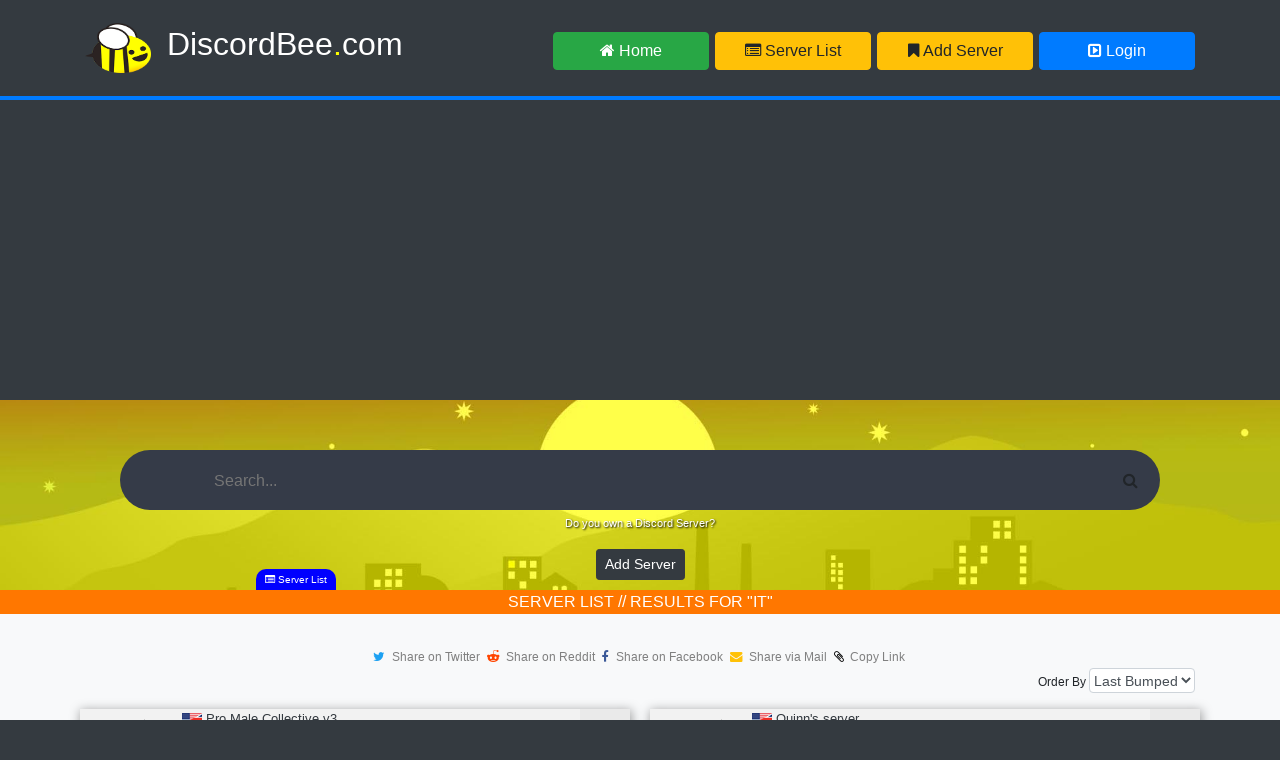

--- FILE ---
content_type: text/html; charset=UTF-8
request_url: https://discordbee.com/servers?q=IT
body_size: 8665
content:
<!doctype html>
<html lang="en">
  <head>
    <meta charset="utf-8">
    <meta name="viewport" content="width=device-width,shrink-to-fit=yes">
	<meta name="description" content="★ DiscordBee.com ★ - Find Discord Servers easily and connect to other people ♥ or just advertise your Server here and get more members ✔ We also provide interesting activity statistics about your server.">
	<meta name="keywords" content="find discord server, find discord servers, discord servers, public discord serverlist, server list, advertise discord servers, discord fortnite, discord english, discord apex legends, gaming discord, list your discord server, discord stats, discord statistics, discord emotes, discord emojis, discord bot, discord bots, bots discord, discord activity">
	<meta name="author" content="DiscordBee.com">
	
	<link rel="icon" type="image/png" href="img/bee.png">
	

	
	<link href="//maxcdn.bootstrapcdn.com/bootstrap/4.1.1/css/bootstrap.min.css" rel="stylesheet" id="bootstrap-css">
	<link href="css/style.css" rel="stylesheet">
	
	
	<script src="//cdnjs.cloudflare.com/ajax/libs/jquery/3.2.1/jquery.min.js"></script>
	<script src="https://cdnjs.cloudflare.com/ajax/libs/popper.js/1.14.3/umd/popper.min.js"></script>
	<script src="//maxcdn.bootstrapcdn.com/bootstrap/4.1.1/js/bootstrap.min.js"></script>
	<script src="js/scripts.js"></script>
	<script src="https://cdn.jsdelivr.net/npm/chart.js@2.8.0"></script>

	<script async src="https://www.googletagmanager.com/gtag/js?id=UA-137363862-1"></script>
	<script>
	  window.dataLayer = window.dataLayer || [];
	  function gtag(){dataLayer.push(arguments);}
	  gtag('js', new Date());

	  gtag('config', 'UA-137363862-1');
	</script>
	
<script async src="https://pagead2.googlesyndication.com/pagead/js/adsbygoogle.js?client=ca-pub-7310513107924236"
     crossorigin="anonymous"></script>

	
	    <title>DiscordBee - Public Discord Server List</title>
  </head>
  <body>



	<!-- Navigation -->

	<nav class="navbar navbar-expand-lg navbar-dark bg-dark navbar-static-top" style="border-bottom: solid 4px;border-color: #007bff;">
		<div class="container">
			<a class="navbar-brand" href="home">
				 <img src="img/discordbeeSmall.png" alt="DiscordBee.com | The Best Place To Find Discord Servers" class="dbLogo" height="50">
			</a>
			<h2><a href="#" style="margin-right:10px;" class="headText">DiscordBee<span style="color:yellow">.</span>com</a></h2>	
		<button class="navbar-toggler" type="button" data-toggle="collapse" data-target="#navbarResponsive" aria-controls="navbarResponsive" aria-expanded="false" aria-label="Toggle navigation">
          <span class="navbar-toggler-icon"></span>
        </button>
		<div class="collapse navbar-collapse" id="navbarResponsive">
			<ul class="navbar-nav ml-auto float-right">
				<li class="nav-item active"><a href="home"><button class="btn btn-labeled btn-success navbtn" type="button"><i class="fa fa-home"></i> Home</button></a></li>
				<li class="nav-item"><a href="servers"><button class="btn btn-labeled btn-warning navbtn" type="button"><i class="fa fa-list-alt"></i> Server List</button></a></li>
				<li class="nav-item"><a href="https://discordbee.com/login"><button class="btn btn-labeled btn-warning navbtn" type="button"><i class="fa fa-bookmark"></i> Add Server</button></a></li>
				
					 <li class="nav-item"><a href="https://discordbee.com/login"><button class="btn btn-labeled btn-primary navbtn" type="button"><i class="fa fa-toggle-right"></i> Login </button></a></li>
										</ul>
		</div>
	  </div>
	</nav>
	
	<!-- Body Content -->
	
	<div class="container-fluid wrapperBgN" style="max-height:190px">

		<div class="container content">
				<div class="text-center">


					<form action="servers" method="get">
						<div class="searchbar">
						  <input class="search_input" name="q" type="text" placeholder="Search...">
						  <a class="search_icon" onclick="$(this).closest('form').submit()"><i class="fa fa-search"></i></a>
						</div>
					</form>

					<p><span style="font-size:0.7rem;color:white;text-shadow: 1px 1px 2px rgba(0, 0, 0, 1);">Do you own a Discord Server?</span><br><a href="https://discordbee.com/login"><button type="button" class="btn btn-dark btn-sm" style="margin:15px">Add Server</button></a></p>
					
					
				</div>
			</div>
	</div>
	
	<div class="highlights">
		<i class="fa fa-list-alt"></i> Server List
	</div>
	
	<!-- Search Result -->
	<div class="searchTop textContainer" style="background-color:#ff7700"><span id="sNameList" style="text-align: center">Server List // Results for "IT"	<script>

		$(document).ready(function() {
			document.title = 'DiscordBee - ' + 'IT';
		});

	</script>
		</span></div>
	
	<div class="container-fluid bg-light content" style="min-height:200px;position:relative;padding:30px;">
		<div class="container">

							
				<div>
						<i style="color:#1da1f2" class="fa fa-twitter textHover"></i>
						<a class="textHover" target="_blank" href="https://www.twitter.com/intent/tweet?text=Visit%20Discord%20Server%20-%20Public+Discord+Server+List+DiscordBee.com%0A&url=https%3A%2F%2Fdiscordbee.com%2Fservers%3Fq%3DIT">Share on Twitter</a>
						
						<i style="color:rgb(255, 69, 0);" class="fa fa-reddit-alien textHover"></i>
						<a class="textHover" target="_blank" href="https://www.reddit.com/submit?url=https%3A%2F%2Fdiscordbee.com%2Fservers%3Fq%3DIT&title=&#128400;%20Visit%20Discord%20Server%20-%20Public+Discord+Server+List+DiscordBee.com%20&#128526;">Share on Reddit</a>
						
						<i style="color:rgb(59, 89, 152);" class="fa fa-facebook textHover"></i>
						<a class="textHover" target="_blank" href="https://www.facebook.com/sharer/sharer.php?u=https%3A%2F%2Fdiscordbee.com%2Fservers%3Fq%3DIT&quote=Visit%20Discord%20Server%20-%20Public+Discord+Server+List+DiscordBee.com">Share on Facebook</a>
						
						<i style="color:#ffc107;" class="fa fa-envelope textHover"></i>
						<a class="textHover" href="/cdn-cgi/l/email-protection#[base64]">Share via Mail</a>

						<span style="display:none" id="urlCopy">https://discordbee.com/servers?q=IT</span>
						
						
						<button id="btnCopy" class="copyLink textHover"><i style="color:black" class="fa fa-paperclip"></i>&nbsp;&nbsp;Copy Link</button>
				</div>
				
				<!--
				<div class="alert alert-warning alert-dismissible fade show" style="margin-top:3px;" role="alert">
				  <i class="fa fa-bell"></i> Changelog 05/12/2019: You can now see the emojis each server has with some additional information, once the server has added our <a style="color:red" href="https://discordapp.com/oauth2/authorize?client_id=559999045192384532&scope=bot">bot</a>.
				  <button type="button" class="close" data-dismiss="alert" aria-label="Close">
					<span aria-hidden="true">&times;</span>
				  </button>
				</div>
				-->
				
					<div class="text-right" style="font-size:12px;">
					<label for="orderBy">Order By </label>
					<select class="form-control" id="orderBy" style="max-width:25%;width:auto;display:inline-block !important;height:25px;padding:0;font-size: 0.9rem;">
					  <option value="bumps">Last Bumped</option>
					  <option value="name">Name</option>
					  <option value="votes">Votes</option>
					  <option value="members">Members</option>
					  <option value="online">Online Users</option>
					</select>
					</div>
				
										
						<div class="row">
						
											
					
					
					
					<div class="col-sm" style="padding:0">
						<div class="serverInfo" >
							<div class="row">
								<div role="img text" title="Pro Male Collective v3" class="col-sm avatarGuild" style="max-width:20%;max-height:138px;background-image:url('img/avatar/1409976109902336121.jpg');">
									<div style="position:absolute;padding: 3px;padding-left:9px;"> <b><span style="font-size:0.7rem;color:grey;">Votes:</span> <span style="font-size:0.75rem;color:green">18 <i style="color:#8c8c8c" class="fa fa-bar-chart"></i></span></b> </div>
									<a style="display: block;" href="servers?server=1409976109902336121"><img alt="Pro Male Collective v3" src="img/avatar/1409976109902336121.jpg" style="visibility: hidden;" /></a>
								</div>
								<div class="col-sm serverDesc">
									<div class="serverHeadDiv"><p class="serverHead"><img style="top:0" height="12" src="img/flags/english.png" alt="English"> <a class="sText" id="sName" href="servers?server=1409976109902336121">Pro Male Collective v3</a></p></div>
									<div class="serverDescSmallDiv"><span class="serverDescSmall">We’re not here to argue - we’re here to act. The only men’s movement dedicated to activism, defend men’s wellbeing and legitimacy. We reject traditionalism and manosphere rhetoric, we reject feminism rhetoric completely. This is a place for activism, not a dumping ground for collective grievance.    See DM upon joining to get verified!</span></div>
									<p style="bottom: 0;">
										<a href="servers?q=PROMALE"><button class="btn btn-secondary btn-xs btn-cat" style="margin-left:1px;font-size: .56rem;padding-right:1px;"><i class="fa fa-chevron-right"></i> PROMALE</button></a>										<a href="servers?q=MGTOW"><button class="btn btn-secondary btn-xs btn-cat" style="margin-left:1px;font-size: .56rem;padding-right:1px;"><i class="fa fa-chevron-right"></i> MGTOW</button></a>										<a href="servers?q=ANTIFEMINIS"><button class="btn btn-secondary btn-xs btn-cat" style="margin-left:1px;font-size: .56rem;padding-right:1px;"><i class="fa fa-chevron-right"></i> ANTIFEMINIS</button></a>																													</p>
									
									<div class="bumpSmall">bumped 3 hour(s) ago									| <span title="Number of Comments" style="font-size:0.75rem;color:grey;"> <i style="color:#8c8c8c" class="fa fa-comments"></i> 0</span> </div>
									
									
								</div>
								
								
								<div class="col-sm" style="max-width:15%;">
									<p class="serverConnect" style="height:100%;"><a target="_blank" rel="nofollow" href="invite?server=1409976109902336121" style="text-decoration: none;"><i class="fa fa-arrow-circle-o-right"></i></a></p>
								</div>
							</div>
						</div>
					</div>
										
					
					
					
					<div class="col-sm" style="padding:0">
						<div class="serverInfo" >
							<div class="row">
								<div role="img text" title="Quinn&#039;s server" class="col-sm avatarGuild" style="max-width:20%;max-height:138px;background-image:url('img/avatar/1393945126690099222.jpg');">
									<div style="position:absolute;padding: 3px;padding-left:9px;"> <b><span style="font-size:0.7rem;color:grey;">Votes:</span> <span style="font-size:0.75rem;color:green">201 <i style="color:#8c8c8c" class="fa fa-bar-chart"></i></span></b> </div>
									<a style="display: block;" href="servers?server=1393945126690099222"><img alt="Quinn&#039;s server" src="img/avatar/1393945126690099222.jpg" style="visibility: hidden;" /></a>
								</div>
								<div class="col-sm serverDesc">
									<div class="serverHeadDiv"><p class="serverHead"><img style="top:0" height="12" src="img/flags/english.png" alt="English"> <a class="sText" id="sName" href="servers?server=1393945126690099222">Quinn&#039;s server</a></p></div>
									<div class="serverDescSmallDiv"><span class="serverDescSmall">‎🔐 Ethical Hacking &amp; Account Recovery Discord | Cybersecurity • CTFs • Tools  ‎  ‎Join the top ethical hacking server for account recovery help, CTFs, penetration testing, and cybersecurity tools.</span></div>
									<p style="bottom: 0;">
										<a href="servers?q=HACKING"><button class="btn btn-secondary btn-xs btn-cat" style="margin-left:1px;font-size: .56rem;padding-right:1px;"><i class="fa fa-chevron-right"></i> HACKING</button></a>										<a href="servers?q=ACCOUNTRECO"><button class="btn btn-secondary btn-xs btn-cat" style="margin-left:1px;font-size: .56rem;padding-right:1px;"><i class="fa fa-chevron-right"></i> ACCOUNTRECO</button></a>										<a href="servers?q=CYBERSECURI"><button class="btn btn-secondary btn-xs btn-cat" style="margin-left:1px;font-size: .56rem;padding-right:1px;"><i class="fa fa-chevron-right"></i> CYBERSECURI</button></a>																													</p>
									
									<div class="bumpSmall">bumped 4 hour(s) ago									| <span title="Number of Comments" style="font-size:0.75rem;color:grey;"> <i style="color:#8c8c8c" class="fa fa-comments"></i> 0</span> </div>
									
									
								</div>
								
								
								<div class="col-sm" style="max-width:15%;">
									<p class="serverConnect" style="height:100%;"><a target="_blank" rel="nofollow" href="invite?server=1393945126690099222" style="text-decoration: none;"><i class="fa fa-arrow-circle-o-right"></i></a></p>
								</div>
							</div>
						</div>
					</div>
											
						</div>
						
												
						<div class="row">
						
											
					
					
					
					<div class="col-sm" style="padding:0">
						<div class="serverInfo" >
							<div class="row">
								<div role="img text" title="𝕀ℕ𝔽𝔸ℕ𝕋𝔹𝕆𝕊𝕊&#039; 𝕊𝔼ℝ𝕍𝔼ℝ 🏴☠ 🎩" class="col-sm avatarGuild" style="max-width:20%;max-height:138px;background-image:url('img/avatar/1412097992214839459.jpg');">
									<div style="position:absolute;padding: 3px;padding-left:9px;"> <b><span style="font-size:0.7rem;color:grey;">Votes:</span> <span style="font-size:0.75rem;color:green">142 <i style="color:#8c8c8c" class="fa fa-bar-chart"></i></span></b> </div>
									<a style="display: block;" href="servers?server=1412097992214839459"><img alt="𝕀ℕ𝔽𝔸ℕ𝕋𝔹𝕆𝕊𝕊&#039; 𝕊𝔼ℝ𝕍𝔼ℝ 🏴☠ 🎩" src="img/avatar/1412097992214839459.jpg" style="visibility: hidden;" /></a>
								</div>
								<div class="col-sm serverDesc">
									<div class="serverHeadDiv"><p class="serverHead"><img style="top:0" height="12" src="img/flags/english.png" alt="English"> <a class="sText" id="sName" href="servers?server=1412097992214839459">𝕀ℕ𝔽𝔸ℕ𝕋𝔹𝕆𝕊𝕊&#039; 𝕊𝔼ℝ𝕍𝔼ℝ 🏴☠ 🎩</a></p></div>
									<div class="serverDescSmallDiv"><span class="serverDescSmall">🔐 : Ethical hacking, cybersecurity tips, and account recovery services (proof required). Learn, share, and stay secure. Join a trusted community of white-hat hackers today!</span></div>
									<p style="bottom: 0;">
										<a href="servers?q=INSTAGRAM"><button class="btn btn-secondary btn-xs btn-cat" style="margin-left:1px;font-size: .56rem;padding-right:1px;"><i class="fa fa-chevron-right"></i> INSTAGRAM</button></a>										<a href="servers?q=SNAPCHAT"><button class="btn btn-secondary btn-xs btn-cat" style="margin-left:1px;font-size: .56rem;padding-right:1px;"><i class="fa fa-chevron-right"></i> SNAPCHAT</button></a>										<a href="servers?q=HACKING"><button class="btn btn-secondary btn-xs btn-cat" style="margin-left:1px;font-size: .56rem;padding-right:1px;"><i class="fa fa-chevron-right"></i> HACKING</button></a>																													</p>
									
									<div class="bumpSmall">bumped 4 hour(s) ago									| <span title="Number of Comments" style="font-size:0.75rem;color:grey;"> <i style="color:#8c8c8c" class="fa fa-comments"></i> 0</span> </div>
									
									
								</div>
								
								
								<div class="col-sm" style="max-width:15%;">
									<p class="serverConnect" style="height:100%;"><a target="_blank" rel="nofollow" href="invite?server=1412097992214839459" style="text-decoration: none;"><i class="fa fa-arrow-circle-o-right"></i></a></p>
								</div>
							</div>
						</div>
					</div>
										
					
					
					
					<div class="col-sm" style="padding:0">
						<div class="serverInfo" >
							<div class="row">
								<div role="img text" title="The Tavern Video Calls" class="col-sm avatarGuild" style="max-width:20%;max-height:138px;background-image:url('img/avatar/779300955694563359.jpg');">
									<div style="position:absolute;padding: 3px;padding-left:9px;"> <b><span style="font-size:0.7rem;color:grey;">Votes:</span> <span style="font-size:0.75rem;color:green">201 <i style="color:#8c8c8c" class="fa fa-bar-chart"></i></span></b> </div>
									<a style="display: block;" href="servers?server=779300955694563359"><img alt="The Tavern Video Calls" src="img/avatar/779300955694563359.jpg" style="visibility: hidden;" /></a>
								</div>
								<div class="col-sm serverDesc">
									<div class="serverHeadDiv"><p class="serverHead"><img style="top:0" height="12" src="img/flags/english.png" alt="English"> <a class="sText" id="sName" href="servers?server=779300955694563359">The Tavern Video Calls</a></p></div>
									<div class="serverDescSmallDiv"><span class="serverDescSmall">We are a fun break for adults (18+), with videocall parties, party games, and everyone is face-on-camera. We are drink/smoke friendly, no hard drugs on cam, please. Strangers become friends and for many, we&#039;re a second family. We love meeting people so please give The Tavern a try!    Anxious or a bit shy? Newcomers feel most welcome in The Tavern!    RULES:  - MUST be face on cam in our calls, no exceptions. Use phone with computer if needed.  - MUST be an adult (18 or older), speak coherent English</span></div>
									<p style="bottom: 0;">
										<a href="servers?q=VIDEOCHAT"><button class="btn btn-secondary btn-xs btn-cat" style="margin-left:1px;font-size: .56rem;padding-right:1px;"><i class="fa fa-chevron-right"></i> VIDEOCHAT</button></a>										<a href="servers?q=FRIENDSHIP"><button class="btn btn-secondary btn-xs btn-cat" style="margin-left:1px;font-size: .56rem;padding-right:1px;"><i class="fa fa-chevron-right"></i> FRIENDSHIP</button></a>										<a href="servers?q=CHESS"><button class="btn btn-secondary btn-xs btn-cat" style="margin-left:1px;font-size: .56rem;padding-right:1px;"><i class="fa fa-chevron-right"></i> CHESS</button></a>																													</p>
									
									<div class="bumpSmall">bumped 9 hour(s) ago									| <span title="Number of Comments" style="font-size:0.75rem;color:grey;"> <i style="color:#8c8c8c" class="fa fa-comments"></i> 0</span> </div>
									
									
								</div>
								
								
								<div class="col-sm" style="max-width:15%;">
									<p class="serverConnect" style="height:100%;"><a target="_blank" rel="nofollow" href="invite?server=779300955694563359" style="text-decoration: none;"><i class="fa fa-arrow-circle-o-right"></i></a></p>
								</div>
							</div>
						</div>
					</div>
											
						</div>
						
												
						<div class="row">
						
											
					
					
					
					<div class="col-sm" style="padding:0">
						<div class="serverInfo" >
							<div class="row">
								<div role="img text" title="Femboy Tag | Femboy Army" class="col-sm avatarGuild" style="max-width:20%;max-height:138px;background-image:url('img/avatar/1366732683400581240.jpg');">
									<div style="position:absolute;padding: 3px;padding-left:9px;"> <b><span style="font-size:0.7rem;color:grey;">Votes:</span> <span style="font-size:0.75rem;color:green">202 <i style="color:#8c8c8c" class="fa fa-bar-chart"></i></span></b> </div>
									<a style="display: block;" href="servers?server=1366732683400581240"><img alt="Femboy Tag | Femboy Army" src="img/avatar/1366732683400581240.jpg" style="visibility: hidden;" /></a>
								</div>
								<div class="col-sm serverDesc">
									<div class="serverHeadDiv"><p class="serverHead"><img style="top:0" height="12" src="img/flags/english.png" alt="English"> <a class="sText" id="sName" href="servers?server=1366732683400581240">Femboy Tag | Femboy Army</a></p></div>
									<div class="serverDescSmallDiv"><span class="serverDescSmall">A chill and inclusive femboy-themed server focused on community, self-expression, and comfy vibes.  Whether you&#039;re a femboy, femme-presenting, exploring your gender identity, or just an ally — you&#039;re welcome here.  We offer a safe LGBTQ+ space with active chats, aesthetic sharing, gaming, and optional NSFW areas (18+ only).  Femboy Furry Transgender LGBTQ+ community!</span></div>
									<p style="bottom: 0;">
										<a href="servers?q=FEMBOY"><button class="btn btn-secondary btn-xs btn-cat" style="margin-left:1px;font-size: .56rem;padding-right:1px;"><i class="fa fa-chevron-right"></i> FEMBOY</button></a>										<a href="servers?q=FEMBOYS"><button class="btn btn-secondary btn-xs btn-cat" style="margin-left:1px;font-size: .56rem;padding-right:1px;"><i class="fa fa-chevron-right"></i> FEMBOYS</button></a>										<a href="servers?q=FURRY"><button class="btn btn-secondary btn-xs btn-cat" style="margin-left:1px;font-size: .56rem;padding-right:1px;"><i class="fa fa-chevron-right"></i> FURRY</button></a>																													</p>
									
									<div class="bumpSmall">bumped 9 hour(s) ago									| <span title="Number of Comments" style="font-size:0.75rem;color:grey;"><b> <i style="color:#8c8c8c" class="fa fa-comments"></i> 2</b></span> </div>
									
									
								</div>
								
								
								<div class="col-sm" style="max-width:15%;">
									<p class="serverConnect" style="height:100%;"><a target="_blank" rel="nofollow" href="invite?server=1366732683400581240" style="text-decoration: none;"><i class="fa fa-arrow-circle-o-right"></i></a></p>
								</div>
							</div>
						</div>
					</div>
										
					
					
					
					<div class="col-sm" style="padding:0">
						<div class="serverInfo" >
							<div class="row">
								<div role="img text" title="Tigerhareram" class="col-sm avatarGuild" style="max-width:20%;max-height:138px;background-image:url('img/avatar/748113954949169262.jpg');">
									<div style="position:absolute;padding: 3px;padding-left:9px;"> <b><span style="font-size:0.7rem;color:grey;">Votes:</span> <span style="font-size:0.75rem;color:green">201 <i style="color:#8c8c8c" class="fa fa-bar-chart"></i></span></b> </div>
									<a style="display: block;" href="servers?server=748113954949169262"><img alt="Tigerhareram" src="img/avatar/748113954949169262.jpg" style="visibility: hidden;" /></a>
								</div>
								<div class="col-sm serverDesc">
									<div class="serverHeadDiv"><p class="serverHead"><img style="top:0" height="12" src="img/flags/english.png" alt="English"> <a class="sText" id="sName" href="servers?server=748113954949169262">Tigerhareram</a></p></div>
									<div class="serverDescSmallDiv"><span class="serverDescSmall">Retrogaming community  -- reddit news tagged retrogaming in chat  -- youtube videos from 10 different retrogaming sources  -- twitter news from gaming scene  -- twitch, kick  -- dank memer autoposting memes  -- dank memer playable, rob enable  -- other games bots (mudae, piggy and others)  -- nsfw  -- cryptocurrenies, casino  -- music news  -- sports news (hockey, football, basketball)  -- instagram news  -- lego models  -- leaderboards with user banners</span></div>
									<p style="bottom: 0;">
										<a href="servers?q=GAMING"><button class="btn btn-secondary btn-xs btn-cat" style="margin-left:1px;font-size: .56rem;padding-right:1px;"><i class="fa fa-chevron-right"></i> GAMING</button></a>										<a href="servers?q=MEME"><button class="btn btn-secondary btn-xs btn-cat" style="margin-left:1px;font-size: .56rem;padding-right:1px;"><i class="fa fa-chevron-right"></i> MEME</button></a>										<a href="servers?q=RETROGAMING"><button class="btn btn-secondary btn-xs btn-cat" style="margin-left:1px;font-size: .56rem;padding-right:1px;"><i class="fa fa-chevron-right"></i> RETROGAMING</button></a>																													</p>
									
									<div class="bumpSmall">bumped 11 hour(s) ago									| <span title="Number of Comments" style="font-size:0.75rem;color:grey;"><b> <i style="color:#8c8c8c" class="fa fa-comments"></i> 1</b></span> </div>
									
									
								</div>
								
								
								<div class="col-sm" style="max-width:15%;">
									<p class="serverConnect" style="height:100%;"><a target="_blank" rel="nofollow" href="invite?server=748113954949169262" style="text-decoration: none;"><i class="fa fa-arrow-circle-o-right"></i></a></p>
								</div>
							</div>
						</div>
					</div>
											
						</div>
						
												
						<div class="row">
						
											
					
					
					
					<div class="col-sm" style="padding:0">
						<div class="serverInfo" >
							<div class="row">
								<div role="img text" title="N1boost.com - Reliable Elo Boosting/Community Server!" class="col-sm avatarGuild" style="max-width:20%;max-height:138px;background-image:url('img/avatar/963403805326708796.jpg');">
									<div style="position:absolute;padding: 3px;padding-left:9px;"> <b><span style="font-size:0.7rem;color:grey;">Votes:</span> <span style="font-size:0.75rem;color:green">201 <i style="color:#8c8c8c" class="fa fa-bar-chart"></i></span></b> </div>
									<a style="display: block;" href="servers?server=963403805326708796"><img alt="N1boost.com - Reliable Elo Boosting/Community Server!" src="img/avatar/963403805326708796.jpg" style="visibility: hidden;" /></a>
								</div>
								<div class="col-sm serverDesc">
									<div class="serverHeadDiv"><p class="serverHead"><img style="top:0" height="12" src="img/flags/english.png" alt="English"> <a class="sText" id="sName" href="servers?server=963403805326708796">N1boost.com - Reliable Elo Boosting/Community Server!</a></p></div>
									<div class="serverDescSmallDiv"><span class="serverDescSmall">Are you looking for a reliable elo-boosting company?   ✅League of Legends Elo Boost   ✅Valorant Elo Boost   ✅Apex Legends Elo Boost  ✅TFT Elo Boost  🔥+2000 REVIEWS   🔥LoL Smurf Accounts  https://n1boost.com</span></div>
									<p style="bottom: 0;">
										<a href="servers?q=VALORANT"><button class="btn btn-secondary btn-xs btn-cat" style="margin-left:1px;font-size: .56rem;padding-right:1px;"><i class="fa fa-chevron-right"></i> VALORANT</button></a>										<a href="servers?q=LOL"><button class="btn btn-secondary btn-xs btn-cat" style="margin-left:1px;font-size: .56rem;padding-right:1px;"><i class="fa fa-chevron-right"></i> LOL</button></a>										<a href="servers?q=ELOBOOST"><button class="btn btn-secondary btn-xs btn-cat" style="margin-left:1px;font-size: .56rem;padding-right:1px;"><i class="fa fa-chevron-right"></i> ELOBOOST</button></a>																													</p>
									
									<div class="bumpSmall">bumped 11 hour(s) ago									| <span title="Number of Comments" style="font-size:0.75rem;color:grey;"> <i style="color:#8c8c8c" class="fa fa-comments"></i> 0</span> </div>
									
									
								</div>
								
								
								<div class="col-sm" style="max-width:15%;">
									<p class="serverConnect" style="height:100%;"><a target="_blank" rel="nofollow" href="invite?server=963403805326708796" style="text-decoration: none;"><i class="fa fa-arrow-circle-o-right"></i></a></p>
								</div>
							</div>
						</div>
					</div>
										
					
					
					
					<div class="col-sm" style="padding:0">
						<div class="serverInfo" >
							<div class="row">
								<div role="img text" title="5 Invites= Raccoon/Garama" class="col-sm avatarGuild" style="max-width:20%;max-height:138px;background-image:url('img/avatar/1406411984580251768.jpg');">
									<div style="position:absolute;padding: 3px;padding-left:9px;"> <b><span style="font-size:0.7rem;color:grey;">Votes:</span> <span style="font-size:0.75rem;color:#f4a941">0 <i style="color:#8c8c8c" class="fa fa-bar-chart"></i></span></b> </div>
									<a style="display: block;" href="servers?server=1406411984580251768"><img alt="5 Invites= Raccoon/Garama" src="img/avatar/1406411984580251768.jpg" style="visibility: hidden;" /></a>
								</div>
								<div class="col-sm serverDesc">
									<div class="serverHeadDiv"><p class="serverHead"><img style="top:0" height="12" src="img/flags/english.png" alt="English"> <a class="sText" id="sName" href="servers?server=1406411984580251768">5 Invites= Raccoon/Garama</a></p></div>
									<div class="serverDescSmallDiv"><span class="serverDescSmall">Invites for rewards! We are legit check out our many vouches!</span></div>
									<p style="bottom: 0;">
										<a href="servers?q=SAB"><button class="btn btn-secondary btn-xs btn-cat" style="margin-left:1px;font-size: .56rem;padding-right:1px;"><i class="fa fa-chevron-right"></i> SAB</button></a>										<a href="servers?q=GIVEAWAY"><button class="btn btn-secondary btn-xs btn-cat" style="margin-left:1px;font-size: .56rem;padding-right:1px;"><i class="fa fa-chevron-right"></i> GIVEAWAY</button></a>										<a href="servers?q=PRIZES"><button class="btn btn-secondary btn-xs btn-cat" style="margin-left:1px;font-size: .56rem;padding-right:1px;"><i class="fa fa-chevron-right"></i> PRIZES</button></a>																													</p>
									
									<div class="bumpSmall">bumped 11 hour(s) ago									| <span title="Number of Comments" style="font-size:0.75rem;color:grey;"> <i style="color:#8c8c8c" class="fa fa-comments"></i> 0</span> </div>
									
									
								</div>
								
								
								<div class="col-sm" style="max-width:15%;">
									<p class="serverConnect" style="height:100%;"><a target="_blank" rel="nofollow" href="invite?server=1406411984580251768" style="text-decoration: none;"><i class="fa fa-arrow-circle-o-right"></i></a></p>
								</div>
							</div>
						</div>
					</div>
											
						</div>
						
												
						<div class="row">
						
											
					
					
					
					<div class="col-sm" style="padding:0">
						<div class="serverInfo" >
							<div class="row">
								<div role="img text" title="Chamber Of Secrets" class="col-sm avatarGuild" style="max-width:20%;max-height:138px;background-image:url('img/avatar/748164673777565826.jpg');">
									<div style="position:absolute;padding: 3px;padding-left:9px;"> <b><span style="font-size:0.7rem;color:grey;">Votes:</span> <span style="font-size:0.75rem;color:green">201 <i style="color:#8c8c8c" class="fa fa-bar-chart"></i></span></b> </div>
									<a style="display: block;" href="servers?server=748164673777565826"><img alt="Chamber Of Secrets" src="img/avatar/748164673777565826.jpg" style="visibility: hidden;" /></a>
								</div>
								<div class="col-sm serverDesc">
									<div class="serverHeadDiv"><p class="serverHead"><img style="top:0" height="12" src="img/flags/english.png" alt="English"> <a class="sText" id="sName" href="servers?server=748164673777565826">Chamber Of Secrets</a></p></div>
									<div class="serverDescSmallDiv"><span class="serverDescSmall">🕵️ Looking to spice up your online social life? Join Chamber Of Secrets, the ultimate server to hangout with chill people and make new friends. Don&#039;t miss out on daily interactions with our ever-growing community of friendly and welcoming individuals. We are strictly 18+ only and SFW    🎮 We offer a wide range of exciting activities, from voice chats and games like Connect 4, Uno, Blackjack, and Scramble, to fun bots that bring weather updates, horoscopes, and general amusement. Share your selfies and showcase your talents in our chatters-got-talent section. We even have a pet chat where you can show off your furry friends!    🎶 Seek solace in our music bots and listen to your favorite tunes over voice chats with us. Unlock your inner foodie in our food-chat, exchange cooking tips, and explore the world of fashion in our fashion-chat. Stay fit with us by participating in our work-out challenges. There&#039;s never a dull moment at Chamber Of Secrets!    📸 Discover the world through the eyes of our members in our photography-room, where you can share breathtaking pictures from various corners of the globe, or simply engage in delightful conversations with our diverse community.    🎉 Whether you&#039;re into music, games, or simply chilling out with your pets, Chamber Of Secrets has got something for everyone. Our average age is around 30, making us a perfect fit for individuals in their mid-twenties and above. Join us and be a part of a truly unique and welcoming community. We can&#039;t wait to meet you! 🌟</span></div>
									<p style="bottom: 0;">
										<a href="servers?q=COMMUNITY"><button class="btn btn-secondary btn-xs btn-cat" style="margin-left:1px;font-size: .56rem;padding-right:1px;"><i class="fa fa-chevron-right"></i> COMMUNITY</button></a>										<a href="servers?q=ADULTS"><button class="btn btn-secondary btn-xs btn-cat" style="margin-left:1px;font-size: .56rem;padding-right:1px;"><i class="fa fa-chevron-right"></i> ADULTS</button></a>										<a href="servers?q=FRIENDS"><button class="btn btn-secondary btn-xs btn-cat" style="margin-left:1px;font-size: .56rem;padding-right:1px;"><i class="fa fa-chevron-right"></i> FRIENDS</button></a>																													</p>
									
									<div class="bumpSmall">bumped 13 hour(s) ago									| <span title="Number of Comments" style="font-size:0.75rem;color:grey;"> <i style="color:#8c8c8c" class="fa fa-comments"></i> 0</span> </div>
									
									
								</div>
								
								
								<div class="col-sm" style="max-width:15%;">
									<p class="serverConnect" style="height:100%;"><a target="_blank" rel="nofollow" href="invite?server=748164673777565826" style="text-decoration: none;"><i class="fa fa-arrow-circle-o-right"></i></a></p>
								</div>
							</div>
						</div>
					</div>
										
					
					
					
					<div class="col-sm" style="padding:0">
						<div class="serverInfo" >
							<div class="row">
								<div role="img text" title="🎓 | Детский сад" class="col-sm avatarGuild" style="max-width:20%;max-height:138px;background-image:url('img/avatar/1310958744984879164.jpg');">
									<div style="position:absolute;padding: 3px;padding-left:9px;"> <b><span style="font-size:0.7rem;color:grey;">Votes:</span> <span style="font-size:0.75rem;color:#f4a941">0 <i style="color:#8c8c8c" class="fa fa-bar-chart"></i></span></b> </div>
									<a style="display: block;" href="servers?server=1310958744984879164"><img alt="🎓 | Детский сад" src="img/avatar/1310958744984879164.jpg" style="visibility: hidden;" /></a>
								</div>
								<div class="col-sm serverDesc">
									<div class="serverHeadDiv"><p class="serverHead"><img style="top:0" height="12" src="img/flags/russian.png" alt="Russian"> <a class="sText" id="sName" href="servers?server=1310958744984879164">🎓 | Детский сад</a></p></div>
									<div class="serverDescSmallDiv"><span class="serverDescSmall">Мы — активное комьюнити по Dota 2 и не только. Здесь нет лишних рамок: хочешь играй, хочешь просто болтай.    🎮По развлечениям:    Клозы 5x5: Регулярно собираем полные лобби. Играем свои матчи, тренируемся и фанимся.    Турниры: Проводим внутренние капы для тех, кто хочет проверить свой скилл.    🗣 По общению:    Наши войсы открыты для любых тем.    Свобода действий: Врубай вебку, запускай демку экрана, показывай, как ты играешь или просто чем занимаешься.    Real Talk: Обсуждаем всё — от меты в патче до ис</span></div>
									<p style="bottom: 0;">
										<a href="servers?q=DOTA2"><button class="btn btn-secondary btn-xs btn-cat" style="margin-left:1px;font-size: .56rem;padding-right:1px;"><i class="fa fa-chevron-right"></i> DOTA2</button></a>										<a href="servers?q=FUN"><button class="btn btn-secondary btn-xs btn-cat" style="margin-left:1px;font-size: .56rem;padding-right:1px;"><i class="fa fa-chevron-right"></i> FUN</button></a>										<a href="servers?q=COMMUNITY"><button class="btn btn-secondary btn-xs btn-cat" style="margin-left:1px;font-size: .56rem;padding-right:1px;"><i class="fa fa-chevron-right"></i> COMMUNITY</button></a>																													</p>
									
									<div class="bumpSmall">bumped 13 hour(s) ago									| <span title="Number of Comments" style="font-size:0.75rem;color:grey;"> <i style="color:#8c8c8c" class="fa fa-comments"></i> 0</span> </div>
									
									
								</div>
								
								
								<div class="col-sm" style="max-width:15%;">
									<p class="serverConnect" style="height:100%;"><a target="_blank" rel="nofollow" href="invite?server=1310958744984879164" style="text-decoration: none;"><i class="fa fa-arrow-circle-o-right"></i></a></p>
								</div>
							</div>
						</div>
					</div>
											
						</div>
						
									

		</div >
		
							<div class="container">
				<nav style="text-align: center;display:inline-block;margin-top:20px;color:#343a40;">
				  <ul class="pagination">
					<li class="page-item">
					  <a class="page-link" href="?page=1&q=IT" aria-label="Previous">
						<span aria-hidden="true">&laquo;</span>
						<span class="sr-only">Previous</span>
					  </a>
					</li>
										<li class="page-item"><a class="page-link" href="?page=1&q=IT">1</a></li>
					<li class="page-item"><a class="page-link" href="?page=2&q=IT">2</a></li>
					 <li class="page-item"><a class="page-link" href="?page=3&q=IT">3</a></li> 					<li class="page-item">
					  <a class="page-link" href="?page=1015&q=IT" aria-label="Next">
						<span aria-hidden="true">&raquo;</span>
						<span class="sr-only">Next</span>
					  </a>
					</li>
				  </ul>
				</nav>
				</div>	
					</div>
	</div>
	
	<div class="container-fluid ad footer" style="max-height:110px;">
		<div class="container" style="min-height:55px;padding:5px;">
				<h3 class="display-4" style="font-size:0.77rem;">DiscordBee.com - The place where you can search and filter public discord servers. Are you looking for new friends? Just use our discord server list and filter for your desired discord server. We list servers in every language, just type in the search bar e.g. "english". Are you a server owner? Add your server now and you will get new members shortly. But don't forget to bump to get on top. Advertising discord servers was never easier. DiscordBee.com provides a free and easy to use public discord server list, where you can view emojis and activity statistics about a server. DiscordBee is the place, where people can be connected together. </h3>
		</div>
	</div>
	
	<!-- Footer -->
	<div class="container-fluid bg-dark footer" style="min-height:200px;position:relative;padding:30px;">
		<div class="container">
			<div class="row">
			<div class="col-sm-6">
				<p class="footerL"><a href="home" class="footer"><i class="fa fa-home"></i> Home</a></p>
				<p class="footerL"><a href="servers" class="footer">Discord Server List</a></p>
				<p class="footerL"><a href="profile?add=true" class="footer">Add server</a></p>
				<p class="footerL"><a href="tos" class="footer">Terms of Service</a></p>
			</div>
			<div class="col-sm-6">
			  <p class="footerL"><a href="profile" class="footer">Login</a></p>			  			  <p class="footerL"><a href="faq" class="footer">FAQ</a></p>
			  <p class="footerL"><a href="support" class="footer">Support</a></p>
			  <p class="footerL"><a href="privacy" class="footer">Privacy Policy</a></p>
			</div>
		  </div>
		</div>
		<span align="center" style="font-size:1rem;margin:auto; display:table;"><img width="24" alt="DiscordBee Logo" src="https://discordbee.com/img/discordbeeSmallSq.png">  DiscordBee.com - ©  2025 | <a target="_blank" href="https://twitter.com/DiscordBee_com"><i style="color:#1da1f2;font-size:1.1rem" class="fa fa-twitter textHover"></i></a></span>
		
	</div>
	
	<script data-cfasync="false" src="/cdn-cgi/scripts/5c5dd728/cloudflare-static/email-decode.min.js"></script><script>
						
	document.getElementById("btnCopy").addEventListener("click", copyLink);

	function copyLink() {
		var copyText = document.getElementById("urlCopy");
		var textArea = document.createElement("textarea");
		textArea.value = copyText.textContent;
		document.body.appendChild(textArea);
		textArea.select();
		document.execCommand("Copy");
		textArea.remove();
	}
	
	if(document.location.search && document.location.search.indexOf('order=') != -1) {
		$("a.page-link").each(function() {
		   var $this = $(this);       
		   var _href = $this.attr("href"); 
			if(document.location.href.indexOf("?") > -1)  {
				 $this.attr("href", _href + '&order=');
			}
			else {
				$this.attr("href", _href + '?order=');
			}
		});	
	}
				
	</script>

			
	<script>
	  if(window.adblock === undefined){
			document.getElementById("banner").style.display = "block";
	  }
	</script>
	
	  <script defer src="https://static.cloudflareinsights.com/beacon.min.js/vcd15cbe7772f49c399c6a5babf22c1241717689176015" integrity="sha512-ZpsOmlRQV6y907TI0dKBHq9Md29nnaEIPlkf84rnaERnq6zvWvPUqr2ft8M1aS28oN72PdrCzSjY4U6VaAw1EQ==" data-cf-beacon='{"version":"2024.11.0","token":"b82a38b73abb4c9f8cdb0e84280e381e","r":1,"server_timing":{"name":{"cfCacheStatus":true,"cfEdge":true,"cfExtPri":true,"cfL4":true,"cfOrigin":true,"cfSpeedBrain":true},"location_startswith":null}}' crossorigin="anonymous"></script>
</body>
  
</html>


--- FILE ---
content_type: text/html; charset=utf-8
request_url: https://www.google.com/recaptcha/api2/aframe
body_size: 266
content:
<!DOCTYPE HTML><html><head><meta http-equiv="content-type" content="text/html; charset=UTF-8"></head><body><script nonce="YbOhPP20NuP1mziw8YNztg">/** Anti-fraud and anti-abuse applications only. See google.com/recaptcha */ try{var clients={'sodar':'https://pagead2.googlesyndication.com/pagead/sodar?'};window.addEventListener("message",function(a){try{if(a.source===window.parent){var b=JSON.parse(a.data);var c=clients[b['id']];if(c){var d=document.createElement('img');d.src=c+b['params']+'&rc='+(localStorage.getItem("rc::a")?sessionStorage.getItem("rc::b"):"");window.document.body.appendChild(d);sessionStorage.setItem("rc::e",parseInt(sessionStorage.getItem("rc::e")||0)+1);localStorage.setItem("rc::h",'1763889850329');}}}catch(b){}});window.parent.postMessage("_grecaptcha_ready", "*");}catch(b){}</script></body></html>

--- FILE ---
content_type: text/css
request_url: https://discordbee.com/css/style.css
body_size: 2578
content:
@import url("//maxcdn.bootstrapcdn.com/font-awesome/4.7.0/css/font-awesome.min.css");

body {
	min-width:576px;
	background-color: #343a40!important;
}



hr {
  margin: 0;
  border-top: 3px solid blue;
}
hr.small {
  margin: 0;
  border-top: 1px solid grey;
}

.bgimg-1, .bgimg-2, .bgimg-3 {
  position: relative;
  opacity: 0.65;
  background-position: center;
  background-repeat: no-repeat;
  background-size: cover;

}
.bgimg-1 {
  background-image: url("../img/img_parallax.jpg");
  height: 30%;
}

.caption {
  position: absolute;
  left: 0;
  top: 50%;
  width: 100%;
  text-align: center;
  color: #000;
}

.caption span.border {
  background-color: #111;
  color: #fff;
  padding: 18px;
  font-size: 25px;
  letter-spacing: 10px;
}

@media only screen and (max-width: 592px) {
	html {
		width: 592px;
	}
	
	body {
		min-width:auto;
	}
	.wrapperBgN {
		background-image: linear-gradient(to bottom, #ff6400, #ff8a00, #ffaf00, #ffd200, #fff400);
	}
}

@media screen and (min-width: 593px) {
  .wrapperBgN {
		background-image: url("../img/bgdb.jpg");
		background-position: center;
		background-repeat: no-repeat;
		background-size: cover;
		padding: 0;
	}
}

.wrapper {
	background-image: url("../img/bg1.jpg");
	background-position: center;
	background-repeat: no-repeat;
	background-size: cover;
	padding: 0;
}

.wrapperBg {
	background-image: linear-gradient(to bottom, rgba(255,189,22,0.7) 0%,rgba(255,190,22,0.7) 1%,rgba(255,255,58,0.6) 100%); 
	padding: 0;
}

.content {
	width: 100%;
	padding: 50px;
	min-height: 500px;
	position:relative;
	text-align: center;
}

h2 {
	color:white;
}

.inputBee {
	line-height: 30px;
	width: 20%;
}


.container {
	min-height:80px;
}

.navbtn {
	margin-left: 6px;
	margin-top: 6px;
	width: 156px;
}

.smallHint {
	max-width:12px;
	max-height:12px;
	display: inline;
	background-image: url("../img/new.png");
	background-repeat: no-repeat;
	background-size: 12px 12px;
	background-position: center;
}

.btn-group-xs > .btn, .btn-xs {
  padding  : .3rem .18rem;
  font-size  : .875rem;
  line-height  : .8;
  border-radius : .2rem;
}


.searchbar{
    margin-bottom: auto;
    margin-top: auto;
    height: 60px;
    background-color: #353b48;
    border-radius: 35px;
    padding: 10px;
	width: 100%;
}


.search_input{
    color: white;
    border: 0;
    outline: 0;
    background: none;
    width: 80%;
    caret-color:transparent;
    line-height: 40px;
    transition: width 0.1s linear;
}

.searchbar:hover > .search_input{
    padding: 0 5px;
    width: 80%;
    caret-color:red;
    transition: width 0.1s linear;
}

.searchbar:hover > .search_icon{
    background: white;
    color: #e74c3c;
	text-decoration: none;
}

.search_icon{
    height: 40px;
    width: 40px;
    float: right;
    display: flex;
    justify-content: center;
    align-items: center;
    border-radius: 50%;
    color:white;
}

.textContainer {
	top: 50%;
	left: 50%;
	transform: translate(-50%; -50%);
	width: 100%;
}

.textContainer span {
	color: white;
	text-transform: uppercase;
	display:block;
}

.text1 {
	color: white;
	font-size: 24px;
	font-weight: 800;
	letter-spacing: 4px;
	margin-bottom: 15px;
	position: relative;
	text-shadow: 2px 2px 2px #001D68;
	animation: text1 3s 1;
}

.text2 {
	font-size: 20px;
	color: #6ab04c;
	text-shadow: 2px 2px 2px #001D68;
	margin-bottom: 20px;
	animation: text2 3s 1;
}

@keyframes text1 {
	0% {
		letter-spacing: 0px;
		margin-bottom: -10px;
	}
	30% {
		letter-spacing: 7px;
		margin-bottom: -10px;
	}
	85% {
		letter-spacing: 4px;
		margin-bottom: -10px;
	}
}


@keyframes text2 {
	0% {
		letter-spacing: 0px;
		opacity: 0;
	}
	30% {
		letter-spacing: 7px;
	}
	85% {
		letter-spacing: 4px;
	}
}
 


.headText {
	color: #ffffff;
}

.headText:hover {
	text-decoration:none;
	color: yellow;
}

.highlights {
	width: 80px;
	background-color: blue;
	color: white;
	padding: 3px;
	text-align: center;
	border-radius: 10px 10px 0px 0px;
	font-size: 10px;
	margin: 0 auto;
	margin-bottom: 0px;
	margin-top: -21px;
	position:relative;
	margin-left: 20%;
}

table {
	background-color: #efefef;
	height: 100%;
	width: 100%;
	padding: 5px;
	padding-right: 2px;
}

tr {
	width: 100%;
}

.ava {
	margin: 0 auto;
	background-size:cover;
	padding-left: 20px;
	padding-right: 10px;
	text-align:center;
}

.highHead {
	overflow: hidden;
	text-overflow: ellipsis;
	padding: 0;
	vertical-align:top;
	padding: 5px;
	text-align: left !important;
	max-width: 550px;
	padding-right: 10px;
}

@media only screen and (max-width: 592px) {
  .highHead {
		max-width: 550px;
	}
}

.slider {
	margin: 0 auto;
}

.carousel-item {
	height: 200px;
	padding: 1px;
}

.carousel-control-next, .carousel-control-prev {
    filter: invert(100%);
}

.footer {
	color: white;
}



.discordLogo {
	display: flex;
	min-width: 100px;
	min-height:30px;
	background-image: url("../img/discord-white.png");
	background-repeat: no-repeat;
	background-size: 10%;
	padding: 0;
}

.searchTop {
	margin-top: 0;
}

.serverInfo {
	min-width: 380px;
	max-width: 100%;
	max-height: 128px;
	margin: 10px;
	box-shadow: 1px 2px 10px 1px rgba(0,0,0,0.35);
	background-color: #f2f2f2;
}

.serverInfo:hover {
	opacity: 0.92;
}

.avatarGuild {
	margin-left:1px;
	#box-shadow: 1px 2px 5px 1px rgba(0,0,0,0.15);
	background-position: center center;
	background-repeat: no-repeat;
	background-size: 64px 64px;
}

.avatarError {
	position:absolute;
	background-repeat: no-repeat;
	background-position: center center;
	background-image:url('img/discordbeeSmall64.png');
}


.serverDesc {
	overflow: hidden;
	text-overflow: ellipsis;
	width: 64%;
	text-align: left;
	padding: 0px !important;
	min-height: 128px;
}

.serverHeadDiv {
	overflow: hidden;
	text-overflow: ellipsis;
	height: 38px;
	max-width: 360px;
}

.serverDescSmallDiv {
	overflow: hidden;
	text-overflow: ellipsis;
	line-height: 1.1;
	height: 36px;
	max-width: 360px;
	margin-bottom: 5px;
}

.serverHead {
	overflow: hidden;
	text-overflow: ellipsis;
	font-weight: 500;
	font-size: 13px;
	margin-bottom: 0px;
}

.serverConnect {
	background-color: #eaeaea;
	font-size: 36px;
	width: 50px;
	height: 91%;
	margin-right: 0;
	float:right;
	display: flex;
    align-items: center;
	padding-left: 8px;
}
.serverConnect:hover {
	color: white;
}

.serverDescSmall {
	font-weight: 300;
	font-size: 12px;
	overflow: hidden;
	text-overflow: ellipsis;
	margin-bottom: 10px;
}

a {
	color: white;
}

.sText {
	color: #343a40;
}

.sText:hover {
	color: grey;
}

a:hover {
	color: #d8d8d8;
	text-decoration: none !important;
}

.page-link {
	color:#343a40;
}

.profile {
	font-weight: 500;
	margin: 3px;
}

.beeInfo{
	padding: 10px;
	background-color: #e5e5e5;
	border-bottom: 6px solid red;
	padding-bottom:0px;
}

.bootstrap-tagsinput .tag {
	color: white !important;
	width: 100%;
}

.label {
  display: inline;
  padding: .2em .6em .3em;
  font-size: 75%;
  font-weight: 700;
  line-height: 1;
  color: #fff;
  text-align: center;
  white-space: nowrap;
  vertical-align: baseline;
  border-radius: .25em;
}

.label-info {
  background-color: #0062cc;
}

.beeMonth {
	border-radius: 6px 6px 6px 6px;
	-moz-border-radius: 6px 6px 6px 6px;
	-webkit-border-radius: 6px 6px 6px 6px;
	border: 2px solid white;
	max-width: 140px;
	height:70px;
	background-color: #2048e6;
	display:inline-block;
	color:white;
	font-size: 12px;
	padding: 4px;
	margin: 10px;
}

.beeYear {
	border-radius: 6px 6px 6px 6px;
	-moz-border-radius: 6px 6px 6px 6px;
	-webkit-border-radius: 6px 6px 6px 6px;
	border: 2px solid white;
	max-width: 140px;
	height:70px;
	background-color: #5d1ee6;
	display:inline-block;
	color:white;
	font-size: 12px;
	padding: 4px;
	margin: 10px;
}

.premium {
	border-top: 1px dashed white;
	margin: 1px;
}

.btn-cat {
	min-width: 30px;
	max-width: 88px;
	padding-right: 1px;
}

.footerL {
	padding-left:50%;
}

.ad {
	background-color: #bcbcbc;
	text-align: center;
}

#voting{
	padding-left: 10px;
   width:30px;
   height:40px;
   color: grey;
   font-size: 1.3rem;
}
.upvote{
   width:30px;
   height: 20px;
   cursor: pointer;
}
.downvote{
   width:30px;
   height: 20px;
   cursor: pointer;
}

.votes {
	height:72px;
	position: relative;
	padding-top: 30px;
	vertical-align: middle;
	width: 70px;
	margin-left: -19px;
}

.commentSection {
	text-align:left;
	width: 80%;
	padding: 20px;
}

.comment {
	border-top: 1px solid red;
	width: 110%;
}

.serverDescDetail {
	margin: 10px;
	max-width: 500px;
	float: left;
	background: rgb(93,93,93);
	background: linear-gradient(180deg, rgba(93,93,93,1) 0%, rgba(0,57,69,1) 100%);
}

.control {
	background:-webkit-gradient(linear, left top, left bottom, color-stop(0.05, #ffffff), color-stop(1, #f6f6f6));
	background:-moz-linear-gradient(top, #ffffff 5%, #f6f6f6 100%);
	background:-webkit-linear-gradient(top, #ffffff 5%, #f6f6f6 100%);
	background:-o-linear-gradient(top, #ffffff 5%, #f6f6f6 100%);
	background:-ms-linear-gradient(top, #ffffff 5%, #f6f6f6 100%);
	background:linear-gradient(to bottom, #ffffff 5%, #f6f6f6 100%);
	filter:progid:DXImageTransform.Microsoft.gradient(startColorstr='#ffffff', endColorstr='#f6f6f6',GradientType=0);
	background-color:#ffffff;
	border:1px solid #dcdcdc;
	cursor:pointer;
	color:#666666;
	font-family:Arial;
	font-size:13px;
	font-weight:bold;
	padding:8px 2px;
	text-decoration:none;
	margin-bottom: 5px;
}
.control:hover {
	background:-webkit-gradient(linear, left top, left bottom, color-stop(0.05, #f6f6f6), color-stop(1, #ffffff));
	background:-moz-linear-gradient(top, #f6f6f6 5%, #ffffff 100%);
	background:-webkit-linear-gradient(top, #f6f6f6 5%, #ffffff 100%);
	background:-o-linear-gradient(top, #f6f6f6 5%, #ffffff 100%);
	background:-ms-linear-gradient(top, #f6f6f6 5%, #ffffff 100%);
	background:linear-gradient(to bottom, #f6f6f6 5%, #ffffff 100%);
	filter:progid:DXImageTransform.Microsoft.gradient(startColorstr='#f6f6f6', endColorstr='#ffffff',GradientType=0);
	background-color:#f6f6f6;
}
.control:active {
	position:relative;
	top:1px;
}

.control:focus {
    outline: none;
}

.height {
	min-height: 77px;
	height:auto !important;
	height:77px;
	overflow: hidden;
	text-overflow: ellipsis;
	margin-bottom: 10px;
}

.btnDetail {
	font-size: 0.75rem;
}

@media only screen and (max-width: 768px) {
  .btnDetail {
	font-size: 0.6rem !important;
  }
  
  .votes {
	margin-left: -23px;
  }
}

.placeholder {display: inline;} 

@media only screen and (max-width: 992px) {
  .placeholder {display: none;}
}

.bumpSmall {
	z-index: 3;
	position: absolute;
	font-size:0.8rem;
	bottom: 5px;
	right: 0;
	color:grey;
}

.copyLink{
   background-color:transparent;
   border:none;
   color:grey;
   cursor:pointer;
   padding: 0px;
   margin-right: 3px;
}
 
.textHover {
	color:grey;
	margin-right: 3px;
	font-size: 0.78rem;
}
 
.textHover:hover {
	color:#f44242;
}

.dbLogo:hover {
	opacity: 0.9;
}

--- FILE ---
content_type: application/javascript; charset=utf-8
request_url: https://cdn.jsdelivr.net/npm/chart.js@2.8.0
body_size: 48744
content:
/*!
 * Chart.js v2.8.0
 * https://www.chartjs.org
 * (c) 2019 Chart.js Contributors
 * Released under the MIT License
 */
!function(t,e){"object"==typeof exports&&"undefined"!=typeof module?module.exports=e(function(){try{return require("moment")}catch(t){}}()):"function"==typeof define&&define.amd?define(["require"],function(t){return e(function(){try{return t("moment")}catch(t){}}())}):t.Chart=e(t.moment)}(this,function(t){"use strict";t=t&&t.hasOwnProperty("default")?t.default:t;var e={rgb2hsl:i,rgb2hsv:n,rgb2hwb:a,rgb2cmyk:o,rgb2keyword:s,rgb2xyz:l,rgb2lab:d,rgb2lch:function(t){return x(d(t))},hsl2rgb:u,hsl2hsv:function(t){var e=t[0],i=t[1]/100,n=t[2]/100;if(0===n)return[0,0,0];return[e,100*(2*(i*=(n*=2)<=1?n:2-n)/(n+i)),100*((n+i)/2)]},hsl2hwb:function(t){return a(u(t))},hsl2cmyk:function(t){return o(u(t))},hsl2keyword:function(t){return s(u(t))},hsv2rgb:h,hsv2hsl:function(t){var e,i,n=t[0],a=t[1]/100,o=t[2]/100;return e=a*o,[n,100*(e=(e/=(i=(2-a)*o)<=1?i:2-i)||0),100*(i/=2)]},hsv2hwb:function(t){return a(h(t))},hsv2cmyk:function(t){return o(h(t))},hsv2keyword:function(t){return s(h(t))},hwb2rgb:c,hwb2hsl:function(t){return i(c(t))},hwb2hsv:function(t){return n(c(t))},hwb2cmyk:function(t){return o(c(t))},hwb2keyword:function(t){return s(c(t))},cmyk2rgb:f,cmyk2hsl:function(t){return i(f(t))},cmyk2hsv:function(t){return n(f(t))},cmyk2hwb:function(t){return a(f(t))},cmyk2keyword:function(t){return s(f(t))},keyword2rgb:w,keyword2hsl:function(t){return i(w(t))},keyword2hsv:function(t){return n(w(t))},keyword2hwb:function(t){return a(w(t))},keyword2cmyk:function(t){return o(w(t))},keyword2lab:function(t){return d(w(t))},keyword2xyz:function(t){return l(w(t))},xyz2rgb:p,xyz2lab:m,xyz2lch:function(t){return x(m(t))},lab2xyz:v,lab2rgb:y,lab2lch:x,lch2lab:k,lch2xyz:function(t){return v(k(t))},lch2rgb:function(t){return y(k(t))}};function i(t){var e,i,n=t[0]/255,a=t[1]/255,o=t[2]/255,r=Math.min(n,a,o),s=Math.max(n,a,o),l=s-r;return s==r?e=0:n==s?e=(a-o)/l:a==s?e=2+(o-n)/l:o==s&&(e=4+(n-a)/l),(e=Math.min(60*e,360))<0&&(e+=360),i=(r+s)/2,[e,100*(s==r?0:i<=.5?l/(s+r):l/(2-s-r)),100*i]}function n(t){var e,i,n=t[0],a=t[1],o=t[2],r=Math.min(n,a,o),s=Math.max(n,a,o),l=s-r;return i=0==s?0:l/s*1e3/10,s==r?e=0:n==s?e=(a-o)/l:a==s?e=2+(o-n)/l:o==s&&(e=4+(n-a)/l),(e=Math.min(60*e,360))<0&&(e+=360),[e,i,s/255*1e3/10]}function a(t){var e=t[0],n=t[1],a=t[2];return[i(t)[0],100*(1/255*Math.min(e,Math.min(n,a))),100*(a=1-1/255*Math.max(e,Math.max(n,a)))]}function o(t){var e,i=t[0]/255,n=t[1]/255,a=t[2]/255;return[100*((1-i-(e=Math.min(1-i,1-n,1-a)))/(1-e)||0),100*((1-n-e)/(1-e)||0),100*((1-a-e)/(1-e)||0),100*e]}function s(t){return _[JSON.stringify(t)]}function l(t){var e=t[0]/255,i=t[1]/255,n=t[2]/255;return[100*(.4124*(e=e>.04045?Math.pow((e+.055)/1.055,2.4):e/12.92)+.3576*(i=i>.04045?Math.pow((i+.055)/1.055,2.4):i/12.92)+.1805*(n=n>.04045?Math.pow((n+.055)/1.055,2.4):n/12.92)),100*(.2126*e+.7152*i+.0722*n),100*(.0193*e+.1192*i+.9505*n)]}function d(t){var e=l(t),i=e[0],n=e[1],a=e[2];return n/=100,a/=108.883,i=(i/=95.047)>.008856?Math.pow(i,1/3):7.787*i+16/116,[116*(n=n>.008856?Math.pow(n,1/3):7.787*n+16/116)-16,500*(i-n),200*(n-(a=a>.008856?Math.pow(a,1/3):7.787*a+16/116))]}function u(t){var e,i,n,a,o,r=t[0]/360,s=t[1]/100,l=t[2]/100;if(0==s)return[o=255*l,o,o];e=2*l-(i=l<.5?l*(1+s):l+s-l*s),a=[0,0,0];for(var d=0;d<3;d++)(n=r+1/3*-(d-1))<0&&n++,n>1&&n--,o=6*n<1?e+6*(i-e)*n:2*n<1?i:3*n<2?e+(i-e)*(2/3-n)*6:e,a[d]=255*o;return a}function h(t){var e=t[0]/60,i=t[1]/100,n=t[2]/100,a=Math.floor(e)%6,o=e-Math.floor(e),r=255*n*(1-i),s=255*n*(1-i*o),l=255*n*(1-i*(1-o));n*=255;switch(a){case 0:return[n,l,r];case 1:return[s,n,r];case 2:return[r,n,l];case 3:return[r,s,n];case 4:return[l,r,n];case 5:return[n,r,s]}}function c(t){var e,i,n,a,o=t[0]/360,s=t[1]/100,l=t[2]/100,d=s+l;switch(d>1&&(s/=d,l/=d),n=6*o-(e=Math.floor(6*o)),0!=(1&e)&&(n=1-n),a=s+n*((i=1-l)-s),e){default:case 6:case 0:r=i,g=a,b=s;break;case 1:r=a,g=i,b=s;break;case 2:r=s,g=i,b=a;break;case 3:r=s,g=a,b=i;break;case 4:r=a,g=s,b=i;break;case 5:r=i,g=s,b=a}return[255*r,255*g,255*b]}function f(t){var e=t[0]/100,i=t[1]/100,n=t[2]/100,a=t[3]/100;return[255*(1-Math.min(1,e*(1-a)+a)),255*(1-Math.min(1,i*(1-a)+a)),255*(1-Math.min(1,n*(1-a)+a))]}function p(t){var e,i,n,a=t[0]/100,o=t[1]/100,r=t[2]/100;return i=-.9689*a+1.8758*o+.0415*r,n=.0557*a+-.204*o+1.057*r,e=(e=3.2406*a+-1.5372*o+-.4986*r)>.0031308?1.055*Math.pow(e,1/2.4)-.055:e*=12.92,i=i>.0031308?1.055*Math.pow(i,1/2.4)-.055:i*=12.92,n=n>.0031308?1.055*Math.pow(n,1/2.4)-.055:n*=12.92,[255*(e=Math.min(Math.max(0,e),1)),255*(i=Math.min(Math.max(0,i),1)),255*(n=Math.min(Math.max(0,n),1))]}function m(t){var e=t[0],i=t[1],n=t[2];return i/=100,n/=108.883,e=(e/=95.047)>.008856?Math.pow(e,1/3):7.787*e+16/116,[116*(i=i>.008856?Math.pow(i,1/3):7.787*i+16/116)-16,500*(e-i),200*(i-(n=n>.008856?Math.pow(n,1/3):7.787*n+16/116))]}function v(t){var e,i,n,a,o=t[0],r=t[1],s=t[2];return o<=8?a=(i=100*o/903.3)/100*7.787+16/116:(i=100*Math.pow((o+16)/116,3),a=Math.pow(i/100,1/3)),[e=e/95.047<=.008856?e=95.047*(r/500+a-16/116)/7.787:95.047*Math.pow(r/500+a,3),i,n=n/108.883<=.008859?n=108.883*(a-s/200-16/116)/7.787:108.883*Math.pow(a-s/200,3)]}function x(t){var e,i=t[0],n=t[1],a=t[2];return(e=360*Math.atan2(a,n)/2/Math.PI)<0&&(e+=360),[i,Math.sqrt(n*n+a*a),e]}function y(t){return p(v(t))}function k(t){var e,i=t[0],n=t[1];return e=t[2]/360*2*Math.PI,[i,n*Math.cos(e),n*Math.sin(e)]}function w(t){return M[t]}var M={aliceblue:[240,248,255],antiquewhite:[250,235,215],aqua:[0,255,255],aquamarine:[127,255,212],azure:[240,255,255],beige:[245,245,220],bisque:[255,228,196],black:[0,0,0],blanchedalmond:[255,235,205],blue:[0,0,255],blueviolet:[138,43,226],brown:[165,42,42],burlywood:[222,184,135],cadetblue:[95,158,160],chartreuse:[127,255,0],chocolate:[210,105,30],coral:[255,127,80],cornflowerblue:[100,149,237],cornsilk:[255,248,220],crimson:[220,20,60],cyan:[0,255,255],darkblue:[0,0,139],darkcyan:[0,139,139],darkgoldenrod:[184,134,11],darkgray:[169,169,169],darkgreen:[0,100,0],darkgrey:[169,169,169],darkkhaki:[189,183,107],darkmagenta:[139,0,139],darkolivegreen:[85,107,47],darkorange:[255,140,0],darkorchid:[153,50,204],darkred:[139,0,0],darksalmon:[233,150,122],darkseagreen:[143,188,143],darkslateblue:[72,61,139],darkslategray:[47,79,79],darkslategrey:[47,79,79],darkturquoise:[0,206,209],darkviolet:[148,0,211],deeppink:[255,20,147],deepskyblue:[0,191,255],dimgray:[105,105,105],dimgrey:[105,105,105],dodgerblue:[30,144,255],firebrick:[178,34,34],floralwhite:[255,250,240],forestgreen:[34,139,34],fuchsia:[255,0,255],gainsboro:[220,220,220],ghostwhite:[248,248,255],gold:[255,215,0],goldenrod:[218,165,32],gray:[128,128,128],green:[0,128,0],greenyellow:[173,255,47],grey:[128,128,128],honeydew:[240,255,240],hotpink:[255,105,180],indianred:[205,92,92],indigo:[75,0,130],ivory:[255,255,240],khaki:[240,230,140],lavender:[230,230,250],lavenderblush:[255,240,245],lawngreen:[124,252,0],lemonchiffon:[255,250,205],lightblue:[173,216,230],lightcoral:[240,128,128],lightcyan:[224,255,255],lightgoldenrodyellow:[250,250,210],lightgray:[211,211,211],lightgreen:[144,238,144],lightgrey:[211,211,211],lightpink:[255,182,193],lightsalmon:[255,160,122],lightseagreen:[32,178,170],lightskyblue:[135,206,250],lightslategray:[119,136,153],lightslategrey:[119,136,153],lightsteelblue:[176,196,222],lightyellow:[255,255,224],lime:[0,255,0],limegreen:[50,205,50],linen:[250,240,230],magenta:[255,0,255],maroon:[128,0,0],mediumaquamarine:[102,205,170],mediumblue:[0,0,205],mediumorchid:[186,85,211],mediumpurple:[147,112,219],mediumseagreen:[60,179,113],mediumslateblue:[123,104,238],mediumspringgreen:[0,250,154],mediumturquoise:[72,209,204],mediumvioletred:[199,21,133],midnightblue:[25,25,112],mintcream:[245,255,250],mistyrose:[255,228,225],moccasin:[255,228,181],navajowhite:[255,222,173],navy:[0,0,128],oldlace:[253,245,230],olive:[128,128,0],olivedrab:[107,142,35],orange:[255,165,0],orangered:[255,69,0],orchid:[218,112,214],palegoldenrod:[238,232,170],palegreen:[152,251,152],paleturquoise:[175,238,238],palevioletred:[219,112,147],papayawhip:[255,239,213],peachpuff:[255,218,185],peru:[205,133,63],pink:[255,192,203],plum:[221,160,221],powderblue:[176,224,230],purple:[128,0,128],rebeccapurple:[102,51,153],red:[255,0,0],rosybrown:[188,143,143],royalblue:[65,105,225],saddlebrown:[139,69,19],salmon:[250,128,114],sandybrown:[244,164,96],seagreen:[46,139,87],seashell:[255,245,238],sienna:[160,82,45],silver:[192,192,192],skyblue:[135,206,235],slateblue:[106,90,205],slategray:[112,128,144],slategrey:[112,128,144],snow:[255,250,250],springgreen:[0,255,127],steelblue:[70,130,180],tan:[210,180,140],teal:[0,128,128],thistle:[216,191,216],tomato:[255,99,71],turquoise:[64,224,208],violet:[238,130,238],wheat:[245,222,179],white:[255,255,255],whitesmoke:[245,245,245],yellow:[255,255,0],yellowgreen:[154,205,50]},_={};for(var C in M)_[JSON.stringify(M[C])]=C;var S=function(){return new T};for(var P in e){S[P+"Raw"]=function(t){return function(i){return"number"==typeof i&&(i=Array.prototype.slice.call(arguments)),e[t](i)}}(P);var I=/(\w+)2(\w+)/.exec(P),A=I[1],D=I[2];(S[A]=S[A]||{})[D]=S[P]=function(t){return function(i){"number"==typeof i&&(i=Array.prototype.slice.call(arguments));var n=e[t](i);if("string"==typeof n||void 0===n)return n;for(var a=0;a<n.length;a++)n[a]=Math.round(n[a]);return n}}(P)}var T=function(){this.convs={}};T.prototype.routeSpace=function(t,e){var i=e[0];return void 0===i?this.getValues(t):("number"==typeof i&&(i=Array.prototype.slice.call(e)),this.setValues(t,i))},T.prototype.setValues=function(t,e){return this.space=t,this.convs={},this.convs[t]=e,this},T.prototype.getValues=function(t){var e=this.convs[t];if(!e){var i=this.space,n=this.convs[i];e=S[i][t](n),this.convs[t]=e}return e},["rgb","hsl","hsv","cmyk","keyword"].forEach(function(t){T.prototype[t]=function(e){return this.routeSpace(t,arguments)}});var F=S,L={aliceblue:[240,248,255],antiquewhite:[250,235,215],aqua:[0,255,255],aquamarine:[127,255,212],azure:[240,255,255],beige:[245,245,220],bisque:[255,228,196],black:[0,0,0],blanchedalmond:[255,235,205],blue:[0,0,255],blueviolet:[138,43,226],brown:[165,42,42],burlywood:[222,184,135],cadetblue:[95,158,160],chartreuse:[127,255,0],chocolate:[210,105,30],coral:[255,127,80],cornflowerblue:[100,149,237],cornsilk:[255,248,220],crimson:[220,20,60],cyan:[0,255,255],darkblue:[0,0,139],darkcyan:[0,139,139],darkgoldenrod:[184,134,11],darkgray:[169,169,169],darkgreen:[0,100,0],darkgrey:[169,169,169],darkkhaki:[189,183,107],darkmagenta:[139,0,139],darkolivegreen:[85,107,47],darkorange:[255,140,0],darkorchid:[153,50,204],darkred:[139,0,0],darksalmon:[233,150,122],darkseagreen:[143,188,143],darkslateblue:[72,61,139],darkslategray:[47,79,79],darkslategrey:[47,79,79],darkturquoise:[0,206,209],darkviolet:[148,0,211],deeppink:[255,20,147],deepskyblue:[0,191,255],dimgray:[105,105,105],dimgrey:[105,105,105],dodgerblue:[30,144,255],firebrick:[178,34,34],floralwhite:[255,250,240],forestgreen:[34,139,34],fuchsia:[255,0,255],gainsboro:[220,220,220],ghostwhite:[248,248,255],gold:[255,215,0],goldenrod:[218,165,32],gray:[128,128,128],green:[0,128,0],greenyellow:[173,255,47],grey:[128,128,128],honeydew:[240,255,240],hotpink:[255,105,180],indianred:[205,92,92],indigo:[75,0,130],ivory:[255,255,240],khaki:[240,230,140],lavender:[230,230,250],lavenderblush:[255,240,245],lawngreen:[124,252,0],lemonchiffon:[255,250,205],lightblue:[173,216,230],lightcoral:[240,128,128],lightcyan:[224,255,255],lightgoldenrodyellow:[250,250,210],lightgray:[211,211,211],lightgreen:[144,238,144],lightgrey:[211,211,211],lightpink:[255,182,193],lightsalmon:[255,160,122],lightseagreen:[32,178,170],lightskyblue:[135,206,250],lightslategray:[119,136,153],lightslategrey:[119,136,153],lightsteelblue:[176,196,222],lightyellow:[255,255,224],lime:[0,255,0],limegreen:[50,205,50],linen:[250,240,230],magenta:[255,0,255],maroon:[128,0,0],mediumaquamarine:[102,205,170],mediumblue:[0,0,205],mediumorchid:[186,85,211],mediumpurple:[147,112,219],mediumseagreen:[60,179,113],mediumslateblue:[123,104,238],mediumspringgreen:[0,250,154],mediumturquoise:[72,209,204],mediumvioletred:[199,21,133],midnightblue:[25,25,112],mintcream:[245,255,250],mistyrose:[255,228,225],moccasin:[255,228,181],navajowhite:[255,222,173],navy:[0,0,128],oldlace:[253,245,230],olive:[128,128,0],olivedrab:[107,142,35],orange:[255,165,0],orangered:[255,69,0],orchid:[218,112,214],palegoldenrod:[238,232,170],palegreen:[152,251,152],paleturquoise:[175,238,238],palevioletred:[219,112,147],papayawhip:[255,239,213],peachpuff:[255,218,185],peru:[205,133,63],pink:[255,192,203],plum:[221,160,221],powderblue:[176,224,230],purple:[128,0,128],rebeccapurple:[102,51,153],red:[255,0,0],rosybrown:[188,143,143],royalblue:[65,105,225],saddlebrown:[139,69,19],salmon:[250,128,114],sandybrown:[244,164,96],seagreen:[46,139,87],seashell:[255,245,238],sienna:[160,82,45],silver:[192,192,192],skyblue:[135,206,235],slateblue:[106,90,205],slategray:[112,128,144],slategrey:[112,128,144],snow:[255,250,250],springgreen:[0,255,127],steelblue:[70,130,180],tan:[210,180,140],teal:[0,128,128],thistle:[216,191,216],tomato:[255,99,71],turquoise:[64,224,208],violet:[238,130,238],wheat:[245,222,179],white:[255,255,255],whitesmoke:[245,245,245],yellow:[255,255,0],yellowgreen:[154,205,50]},R={getRgba:O,getHsla:z,getRgb:function(t){var e=O(t);return e&&e.slice(0,3)},getHsl:function(t){var e=z(t);return e&&e.slice(0,3)},getHwb:B,getAlpha:function(t){var e=O(t);if(e)return e[3];if(e=z(t))return e[3];if(e=B(t))return e[3]},hexString:function(t,e){var e=void 0!==e&&3===t.length?e:t[3];return"#"+H(t[0])+H(t[1])+H(t[2])+(e>=0&&e<1?H(Math.round(255*e)):"")},rgbString:function(t,e){if(e<1||t[3]&&t[3]<1)return N(t,e);return"rgb("+t[0]+", "+t[1]+", "+t[2]+")"},rgbaString:N,percentString:function(t,e){if(e<1||t[3]&&t[3]<1)return W(t,e);var i=Math.round(t[0]/255*100),n=Math.round(t[1]/255*100),a=Math.round(t[2]/255*100);return"rgb("+i+"%, "+n+"%, "+a+"%)"},percentaString:W,hslString:function(t,e){if(e<1||t[3]&&t[3]<1)return V(t,e);return"hsl("+t[0]+", "+t[1]+"%, "+t[2]+"%)"},hslaString:V,hwbString:function(t,e){void 0===e&&(e=void 0!==t[3]?t[3]:1);return"hwb("+t[0]+", "+t[1]+"%, "+t[2]+"%"+(void 0!==e&&1!==e?", "+e:"")+")"},keyword:function(t){return j[t.slice(0,3)]}};function O(t){if(t){var e=[0,0,0],i=1,n=t.match(/^#([a-fA-F0-9]{3,4})$/i),a="";if(n){a=(n=n[1])[3];for(var o=0;o<e.length;o++)e[o]=parseInt(n[o]+n[o],16);a&&(i=Math.round(parseInt(a+a,16)/255*100)/100)}else if(n=t.match(/^#([a-fA-F0-9]{6}([a-fA-F0-9]{2})?)$/i)){a=n[2],n=n[1];for(o=0;o<e.length;o++)e[o]=parseInt(n.slice(2*o,2*o+2),16);a&&(i=Math.round(parseInt(a,16)/255*100)/100)}else if(n=t.match(/^rgba?\(\s*([+-]?\d+)\s*,\s*([+-]?\d+)\s*,\s*([+-]?\d+)\s*(?:,\s*([+-]?[\d\.]+)\s*)?\)$/i)){for(o=0;o<e.length;o++)e[o]=parseInt(n[o+1]);i=parseFloat(n[4])}else if(n=t.match(/^rgba?\(\s*([+-]?[\d\.]+)\%\s*,\s*([+-]?[\d\.]+)\%\s*,\s*([+-]?[\d\.]+)\%\s*(?:,\s*([+-]?[\d\.]+)\s*)?\)$/i)){for(o=0;o<e.length;o++)e[o]=Math.round(2.55*parseFloat(n[o+1]));i=parseFloat(n[4])}else if(n=t.match(/(\w+)/)){if("transparent"==n[1])return[0,0,0,0];if(!(e=L[n[1]]))return}for(o=0;o<e.length;o++)e[o]=E(e[o],0,255);return i=i||0==i?E(i,0,1):1,e[3]=i,e}}function z(t){if(t){var e=t.match(/^hsla?\(\s*([+-]?\d+)(?:deg)?\s*,\s*([+-]?[\d\.]+)%\s*,\s*([+-]?[\d\.]+)%\s*(?:,\s*([+-]?[\d\.]+)\s*)?\)/);if(e){var i=parseFloat(e[4]);return[E(parseInt(e[1]),0,360),E(parseFloat(e[2]),0,100),E(parseFloat(e[3]),0,100),E(isNaN(i)?1:i,0,1)]}}}function B(t){if(t){var e=t.match(/^hwb\(\s*([+-]?\d+)(?:deg)?\s*,\s*([+-]?[\d\.]+)%\s*,\s*([+-]?[\d\.]+)%\s*(?:,\s*([+-]?[\d\.]+)\s*)?\)/);if(e){var i=parseFloat(e[4]);return[E(parseInt(e[1]),0,360),E(parseFloat(e[2]),0,100),E(parseFloat(e[3]),0,100),E(isNaN(i)?1:i,0,1)]}}}function N(t,e){return void 0===e&&(e=void 0!==t[3]?t[3]:1),"rgba("+t[0]+", "+t[1]+", "+t[2]+", "+e+")"}function W(t,e){return"rgba("+Math.round(t[0]/255*100)+"%, "+Math.round(t[1]/255*100)+"%, "+Math.round(t[2]/255*100)+"%, "+(e||t[3]||1)+")"}function V(t,e){return void 0===e&&(e=void 0!==t[3]?t[3]:1),"hsla("+t[0]+", "+t[1]+"%, "+t[2]+"%, "+e+")"}function E(t,e,i){return Math.min(Math.max(e,t),i)}function H(t){var e=t.toString(16).toUpperCase();return e.length<2?"0"+e:e}var j={};for(var q in L)j[L[q]]=q;var Y=function(t){return t instanceof Y?t:this instanceof Y?(this.valid=!1,this.values={rgb:[0,0,0],hsl:[0,0,0],hsv:[0,0,0],hwb:[0,0,0],cmyk:[0,0,0,0],alpha:1},void("string"==typeof t?(e=R.getRgba(t))?this.setValues("rgb",e):(e=R.getHsla(t))?this.setValues("hsl",e):(e=R.getHwb(t))&&this.setValues("hwb",e):"object"==typeof t&&(void 0!==(e=t).r||void 0!==e.red?this.setValues("rgb",e):void 0!==e.l||void 0!==e.lightness?this.setValues("hsl",e):void 0!==e.v||void 0!==e.value?this.setValues("hsv",e):void 0!==e.w||void 0!==e.whiteness?this.setValues("hwb",e):void 0===e.c&&void 0===e.cyan||this.setValues("cmyk",e)))):new Y(t);var e};Y.prototype={isValid:function(){return this.valid},rgb:function(){return this.setSpace("rgb",arguments)},hsl:function(){return this.setSpace("hsl",arguments)},hsv:function(){return this.setSpace("hsv",arguments)},hwb:function(){return this.setSpace("hwb",arguments)},cmyk:function(){return this.setSpace("cmyk",arguments)},rgbArray:function(){return this.values.rgb},hslArray:function(){return this.values.hsl},hsvArray:function(){return this.values.hsv},hwbArray:function(){var t=this.values;return 1!==t.alpha?t.hwb.concat([t.alpha]):t.hwb},cmykArray:function(){return this.values.cmyk},rgbaArray:function(){var t=this.values;return t.rgb.concat([t.alpha])},hslaArray:function(){var t=this.values;return t.hsl.concat([t.alpha])},alpha:function(t){return void 0===t?this.values.alpha:(this.setValues("alpha",t),this)},red:function(t){return this.setChannel("rgb",0,t)},green:function(t){return this.setChannel("rgb",1,t)},blue:function(t){return this.setChannel("rgb",2,t)},hue:function(t){return t&&(t=(t%=360)<0?360+t:t),this.setChannel("hsl",0,t)},saturation:function(t){return this.setChannel("hsl",1,t)},lightness:function(t){return this.setChannel("hsl",2,t)},saturationv:function(t){return this.setChannel("hsv",1,t)},whiteness:function(t){return this.setChannel("hwb",1,t)},blackness:function(t){return this.setChannel("hwb",2,t)},value:function(t){return this.setChannel("hsv",2,t)},cyan:function(t){return this.setChannel("cmyk",0,t)},magenta:function(t){return this.setChannel("cmyk",1,t)},yellow:function(t){return this.setChannel("cmyk",2,t)},black:function(t){return this.setChannel("cmyk",3,t)},hexString:function(){return R.hexString(this.values.rgb)},rgbString:function(){return R.rgbString(this.values.rgb,this.values.alpha)},rgbaString:function(){return R.rgbaString(this.values.rgb,this.values.alpha)},percentString:function(){return R.percentString(this.values.rgb,this.values.alpha)},hslString:function(){return R.hslString(this.values.hsl,this.values.alpha)},hslaString:function(){return R.hslaString(this.values.hsl,this.values.alpha)},hwbString:function(){return R.hwbString(this.values.hwb,this.values.alpha)},keyword:function(){return R.keyword(this.values.rgb,this.values.alpha)},rgbNumber:function(){var t=this.values.rgb;return t[0]<<16|t[1]<<8|t[2]},luminosity:function(){for(var t=this.values.rgb,e=[],i=0;i<t.length;i++){var n=t[i]/255;e[i]=n<=.03928?n/12.92:Math.pow((n+.055)/1.055,2.4)}return.2126*e[0]+.7152*e[1]+.0722*e[2]},contrast:function(t){var e=this.luminosity(),i=t.luminosity();return e>i?(e+.05)/(i+.05):(i+.05)/(e+.05)},level:function(t){var e=this.contrast(t);return e>=7.1?"AAA":e>=4.5?"AA":""},dark:function(){var t=this.values.rgb;return(299*t[0]+587*t[1]+114*t[2])/1e3<128},light:function(){return!this.dark()},negate:function(){for(var t=[],e=0;e<3;e++)t[e]=255-this.values.rgb[e];return this.setValues("rgb",t),this},lighten:function(t){var e=this.values.hsl;return e[2]+=e[2]*t,this.setValues("hsl",e),this},darken:function(t){var e=this.values.hsl;return e[2]-=e[2]*t,this.setValues("hsl",e),this},saturate:function(t){var e=this.values.hsl;return e[1]+=e[1]*t,this.setValues("hsl",e),this},desaturate:function(t){var e=this.values.hsl;return e[1]-=e[1]*t,this.setValues("hsl",e),this},whiten:function(t){var e=this.values.hwb;return e[1]+=e[1]*t,this.setValues("hwb",e),this},blacken:function(t){var e=this.values.hwb;return e[2]+=e[2]*t,this.setValues("hwb",e),this},greyscale:function(){var t=this.values.rgb,e=.3*t[0]+.59*t[1]+.11*t[2];return this.setValues("rgb",[e,e,e]),this},clearer:function(t){var e=this.values.alpha;return this.setValues("alpha",e-e*t),this},opaquer:function(t){var e=this.values.alpha;return this.setValues("alpha",e+e*t),this},rotate:function(t){var e=this.values.hsl,i=(e[0]+t)%360;return e[0]=i<0?360+i:i,this.setValues("hsl",e),this},mix:function(t,e){var i=t,n=void 0===e?.5:e,a=2*n-1,o=this.alpha()-i.alpha(),r=((a*o==-1?a:(a+o)/(1+a*o))+1)/2,s=1-r;return this.rgb(r*this.red()+s*i.red(),r*this.green()+s*i.green(),r*this.blue()+s*i.blue()).alpha(this.alpha()*n+i.alpha()*(1-n))},toJSON:function(){return this.rgb()},clone:function(){var t,e,i=new Y,n=this.values,a=i.values;for(var o in n)n.hasOwnProperty(o)&&(t=n[o],"[object Array]"===(e={}.toString.call(t))?a[o]=t.slice(0):"[object Number]"===e?a[o]=t:console.error("unexpected color value:",t));return i}},Y.prototype.spaces={rgb:["red","green","blue"],hsl:["hue","saturation","lightness"],hsv:["hue","saturation","value"],hwb:["hue","whiteness","blackness"],cmyk:["cyan","magenta","yellow","black"]},Y.prototype.maxes={rgb:[255,255,255],hsl:[360,100,100],hsv:[360,100,100],hwb:[360,100,100],cmyk:[100,100,100,100]},Y.prototype.getValues=function(t){for(var e=this.values,i={},n=0;n<t.length;n++)i[t.charAt(n)]=e[t][n];return 1!==e.alpha&&(i.a=e.alpha),i},Y.prototype.setValues=function(t,e){var i,n,a=this.values,o=this.spaces,r=this.maxes,s=1;if(this.valid=!0,"alpha"===t)s=e;else if(e.length)a[t]=e.slice(0,t.length),s=e[t.length];else if(void 0!==e[t.charAt(0)]){for(i=0;i<t.length;i++)a[t][i]=e[t.charAt(i)];s=e.a}else if(void 0!==e[o[t][0]]){var l=o[t];for(i=0;i<t.length;i++)a[t][i]=e[l[i]];s=e.alpha}if(a.alpha=Math.max(0,Math.min(1,void 0===s?a.alpha:s)),"alpha"===t)return!1;for(i=0;i<t.length;i++)n=Math.max(0,Math.min(r[t][i],a[t][i])),a[t][i]=Math.round(n);for(var d in o)d!==t&&(a[d]=F[t][d](a[t]));return!0},Y.prototype.setSpace=function(t,e){var i=e[0];return void 0===i?this.getValues(t):("number"==typeof i&&(i=Array.prototype.slice.call(e)),this.setValues(t,i),this)},Y.prototype.setChannel=function(t,e,i){var n=this.values[t];return void 0===i?n[e]:i===n[e]?this:(n[e]=i,this.setValues(t,n),this)},"undefined"!=typeof window&&(window.Color=Y);var U,X=Y,K={noop:function(){},uid:(U=0,function(){return U++}),isNullOrUndef:function(t){return null==t},isArray:function(t){if(Array.isArray&&Array.isArray(t))return!0;var e=Object.prototype.toString.call(t);return"[object"===e.substr(0,7)&&"Array]"===e.substr(-6)},isObject:function(t){return null!==t&&"[object Object]"===Object.prototype.toString.call(t)},isFinite:function(t){return("number"==typeof t||t instanceof Number)&&isFinite(t)},valueOrDefault:function(t,e){return void 0===t?e:t},valueAtIndexOrDefault:function(t,e,i){return K.valueOrDefault(K.isArray(t)?t[e]:t,i)},callback:function(t,e,i){if(t&&"function"==typeof t.call)return t.apply(i,e)},each:function(t,e,i,n){var a,o,r;if(K.isArray(t))if(o=t.length,n)for(a=o-1;a>=0;a--)e.call(i,t[a],a);else for(a=0;a<o;a++)e.call(i,t[a],a);else if(K.isObject(t))for(o=(r=Object.keys(t)).length,a=0;a<o;a++)e.call(i,t[r[a]],r[a])},arrayEquals:function(t,e){var i,n,a,o;if(!t||!e||t.length!==e.length)return!1;for(i=0,n=t.length;i<n;++i)if(a=t[i],o=e[i],a instanceof Array&&o instanceof Array){if(!K.arrayEquals(a,o))return!1}else if(a!==o)return!1;return!0},clone:function(t){if(K.isArray(t))return t.map(K.clone);if(K.isObject(t)){for(var e={},i=Object.keys(t),n=i.length,a=0;a<n;++a)e[i[a]]=K.clone(t[i[a]]);return e}return t},_merger:function(t,e,i,n){var a=e[t],o=i[t];K.isObject(a)&&K.isObject(o)?K.merge(a,o,n):e[t]=K.clone(o)},_mergerIf:function(t,e,i){var n=e[t],a=i[t];K.isObject(n)&&K.isObject(a)?K.mergeIf(n,a):e.hasOwnProperty(t)||(e[t]=K.clone(a))},merge:function(t,e,i){var n,a,o,r,s,l=K.isArray(e)?e:[e],d=l.length;if(!K.isObject(t))return t;for(n=(i=i||{}).merger||K._merger,a=0;a<d;++a)if(e=l[a],K.isObject(e))for(s=0,r=(o=Object.keys(e)).length;s<r;++s)n(o[s],t,e,i);return t},mergeIf:function(t,e){return K.merge(t,e,{merger:K._mergerIf})},extend:function(t){for(var e=function(e,i){t[i]=e},i=1,n=arguments.length;i<n;++i)K.each(arguments[i],e);return t},inherits:function(t){var e=this,i=t&&t.hasOwnProperty("constructor")?t.constructor:function(){return e.apply(this,arguments)},n=function(){this.constructor=i};return n.prototype=e.prototype,i.prototype=new n,i.extend=K.inherits,t&&K.extend(i.prototype,t),i.__super__=e.prototype,i}},G=K;K.callCallback=K.callback,K.indexOf=function(t,e,i){return Array.prototype.indexOf.call(t,e,i)},K.getValueOrDefault=K.valueOrDefault,K.getValueAtIndexOrDefault=K.valueAtIndexOrDefault;var Z={linear:function(t){return t},easeInQuad:function(t){return t*t},easeOutQuad:function(t){return-t*(t-2)},easeInOutQuad:function(t){return(t/=.5)<1?.5*t*t:-.5*(--t*(t-2)-1)},easeInCubic:function(t){return t*t*t},easeOutCubic:function(t){return(t-=1)*t*t+1},easeInOutCubic:function(t){return(t/=.5)<1?.5*t*t*t:.5*((t-=2)*t*t+2)},easeInQuart:function(t){return t*t*t*t},easeOutQuart:function(t){return-((t-=1)*t*t*t-1)},easeInOutQuart:function(t){return(t/=.5)<1?.5*t*t*t*t:-.5*((t-=2)*t*t*t-2)},easeInQuint:function(t){return t*t*t*t*t},easeOutQuint:function(t){return(t-=1)*t*t*t*t+1},easeInOutQuint:function(t){return(t/=.5)<1?.5*t*t*t*t*t:.5*((t-=2)*t*t*t*t+2)},easeInSine:function(t){return 1-Math.cos(t*(Math.PI/2))},easeOutSine:function(t){return Math.sin(t*(Math.PI/2))},easeInOutSine:function(t){return-.5*(Math.cos(Math.PI*t)-1)},easeInExpo:function(t){return 0===t?0:Math.pow(2,10*(t-1))},easeOutExpo:function(t){return 1===t?1:1-Math.pow(2,-10*t)},easeInOutExpo:function(t){return 0===t?0:1===t?1:(t/=.5)<1?.5*Math.pow(2,10*(t-1)):.5*(2-Math.pow(2,-10*--t))},easeInCirc:function(t){return t>=1?t:-(Math.sqrt(1-t*t)-1)},easeOutCirc:function(t){return Math.sqrt(1-(t-=1)*t)},easeInOutCirc:function(t){return(t/=.5)<1?-.5*(Math.sqrt(1-t*t)-1):.5*(Math.sqrt(1-(t-=2)*t)+1)},easeInElastic:function(t){var e=1.70158,i=0,n=1;return 0===t?0:1===t?1:(i||(i=.3),n<1?(n=1,e=i/4):e=i/(2*Math.PI)*Math.asin(1/n),-n*Math.pow(2,10*(t-=1))*Math.sin((t-e)*(2*Math.PI)/i))},easeOutElastic:function(t){var e=1.70158,i=0,n=1;return 0===t?0:1===t?1:(i||(i=.3),n<1?(n=1,e=i/4):e=i/(2*Math.PI)*Math.asin(1/n),n*Math.pow(2,-10*t)*Math.sin((t-e)*(2*Math.PI)/i)+1)},easeInOutElastic:function(t){var e=1.70158,i=0,n=1;return 0===t?0:2==(t/=.5)?1:(i||(i=.45),n<1?(n=1,e=i/4):e=i/(2*Math.PI)*Math.asin(1/n),t<1?n*Math.pow(2,10*(t-=1))*Math.sin((t-e)*(2*Math.PI)/i)*-.5:n*Math.pow(2,-10*(t-=1))*Math.sin((t-e)*(2*Math.PI)/i)*.5+1)},easeInBack:function(t){var e=1.70158;return t*t*((e+1)*t-e)},easeOutBack:function(t){var e=1.70158;return(t-=1)*t*((e+1)*t+e)+1},easeInOutBack:function(t){var e=1.70158;return(t/=.5)<1?t*t*((1+(e*=1.525))*t-e)*.5:.5*((t-=2)*t*((1+(e*=1.525))*t+e)+2)},easeInBounce:function(t){return 1-Z.easeOutBounce(1-t)},easeOutBounce:function(t){return t<1/2.75?7.5625*t*t:t<2/2.75?7.5625*(t-=1.5/2.75)*t+.75:t<2.5/2.75?7.5625*(t-=2.25/2.75)*t+.9375:7.5625*(t-=2.625/2.75)*t+.984375},easeInOutBounce:function(t){return t<.5?.5*Z.easeInBounce(2*t):.5*Z.easeOutBounce(2*t-1)+.5}},$={effects:Z};G.easingEffects=Z;var J=Math.PI,Q=J/180,tt=2*J,et=J/2,it=J/4,nt=2*J/3,at={clear:function(t){t.ctx.clearRect(0,0,t.width,t.height)},roundedRect:function(t,e,i,n,a,o){if(o){var r=Math.min(o,a/2,n/2),s=e+r,l=i+r,d=e+n-r,u=i+a-r;t.moveTo(e,l),s<d&&l<u?(t.arc(s,l,r,-J,-et),t.arc(d,l,r,-et,0),t.arc(d,u,r,0,et),t.arc(s,u,r,et,J)):s<d?(t.moveTo(s,i),t.arc(d,l,r,-et,et),t.arc(s,l,r,et,J+et)):l<u?(t.arc(s,l,r,-J,0),t.arc(s,u,r,0,J)):t.arc(s,l,r,-J,J),t.closePath(),t.moveTo(e,i)}else t.rect(e,i,n,a)},drawPoint:function(t,e,i,n,a,o){var r,s,l,d,u,h=(o||0)*Q;if(!e||"object"!=typeof e||"[object HTMLImageElement]"!==(r=e.toString())&&"[object HTMLCanvasElement]"!==r){if(!(isNaN(i)||i<=0)){switch(t.beginPath(),e){default:t.arc(n,a,i,0,tt),t.closePath();break;case"triangle":t.moveTo(n+Math.sin(h)*i,a-Math.cos(h)*i),h+=nt,t.lineTo(n+Math.sin(h)*i,a-Math.cos(h)*i),h+=nt,t.lineTo(n+Math.sin(h)*i,a-Math.cos(h)*i),t.closePath();break;case"rectRounded":d=i-(u=.516*i),s=Math.cos(h+it)*d,l=Math.sin(h+it)*d,t.arc(n-s,a-l,u,h-J,h-et),t.arc(n+l,a-s,u,h-et,h),t.arc(n+s,a+l,u,h,h+et),t.arc(n-l,a+s,u,h+et,h+J),t.closePath();break;case"rect":if(!o){d=Math.SQRT1_2*i,t.rect(n-d,a-d,2*d,2*d);break}h+=it;case"rectRot":s=Math.cos(h)*i,l=Math.sin(h)*i,t.moveTo(n-s,a-l),t.lineTo(n+l,a-s),t.lineTo(n+s,a+l),t.lineTo(n-l,a+s),t.closePath();break;case"crossRot":h+=it;case"cross":s=Math.cos(h)*i,l=Math.sin(h)*i,t.moveTo(n-s,a-l),t.lineTo(n+s,a+l),t.moveTo(n+l,a-s),t.lineTo(n-l,a+s);break;case"star":s=Math.cos(h)*i,l=Math.sin(h)*i,t.moveTo(n-s,a-l),t.lineTo(n+s,a+l),t.moveTo(n+l,a-s),t.lineTo(n-l,a+s),h+=it,s=Math.cos(h)*i,l=Math.sin(h)*i,t.moveTo(n-s,a-l),t.lineTo(n+s,a+l),t.moveTo(n+l,a-s),t.lineTo(n-l,a+s);break;case"line":s=Math.cos(h)*i,l=Math.sin(h)*i,t.moveTo(n-s,a-l),t.lineTo(n+s,a+l);break;case"dash":t.moveTo(n,a),t.lineTo(n+Math.cos(h)*i,a+Math.sin(h)*i)}t.fill(),t.stroke()}}else t.drawImage(e,n-e.width/2,a-e.height/2,e.width,e.height)},_isPointInArea:function(t,e){return t.x>e.left-1e-6&&t.x<e.right+1e-6&&t.y>e.top-1e-6&&t.y<e.bottom+1e-6},clipArea:function(t,e){t.save(),t.beginPath(),t.rect(e.left,e.top,e.right-e.left,e.bottom-e.top),t.clip()},unclipArea:function(t){t.restore()},lineTo:function(t,e,i,n){var a=i.steppedLine;if(a){if("middle"===a){var o=(e.x+i.x)/2;t.lineTo(o,n?i.y:e.y),t.lineTo(o,n?e.y:i.y)}else"after"===a&&!n||"after"!==a&&n?t.lineTo(e.x,i.y):t.lineTo(i.x,e.y);t.lineTo(i.x,i.y)}else i.tension?t.bezierCurveTo(n?e.controlPointPreviousX:e.controlPointNextX,n?e.controlPointPreviousY:e.controlPointNextY,n?i.controlPointNextX:i.controlPointPreviousX,n?i.controlPointNextY:i.controlPointPreviousY,i.x,i.y):t.lineTo(i.x,i.y)}},ot=at;G.clear=at.clear,G.drawRoundedRectangle=function(t){t.beginPath(),at.roundedRect.apply(at,arguments)};var rt={_set:function(t,e){return G.merge(this[t]||(this[t]={}),e)}};rt._set("global",{defaultColor:"rgba(0,0,0,0.1)",defaultFontColor:"#666",defaultFontFamily:"'Helvetica Neue', 'Helvetica', 'Arial', sans-serif",defaultFontSize:12,defaultFontStyle:"normal",defaultLineHeight:1.2,showLines:!0});var st=rt,lt=G.valueOrDefault;var dt={toLineHeight:function(t,e){var i=(""+t).match(/^(normal|(\d+(?:\.\d+)?)(px|em|%)?)$/);if(!i||"normal"===i[1])return 1.2*e;switch(t=+i[2],i[3]){case"px":return t;case"%":t/=100}return e*t},toPadding:function(t){var e,i,n,a;return G.isObject(t)?(e=+t.top||0,i=+t.right||0,n=+t.bottom||0,a=+t.left||0):e=i=n=a=+t||0,{top:e,right:i,bottom:n,left:a,height:e+n,width:a+i}},_parseFont:function(t){var e=st.global,i=lt(t.fontSize,e.defaultFontSize),n={family:lt(t.fontFamily,e.defaultFontFamily),lineHeight:G.options.toLineHeight(lt(t.lineHeight,e.defaultLineHeight),i),size:i,style:lt(t.fontStyle,e.defaultFontStyle),weight:null,string:""};return n.string=function(t){return!t||G.isNullOrUndef(t.size)||G.isNullOrUndef(t.family)?null:(t.style?t.style+" ":"")+(t.weight?t.weight+" ":"")+t.size+"px "+t.family}(n),n},resolve:function(t,e,i){var n,a,o;for(n=0,a=t.length;n<a;++n)if(void 0!==(o=t[n])&&(void 0!==e&&"function"==typeof o&&(o=o(e)),void 0!==i&&G.isArray(o)&&(o=o[i]),void 0!==o))return o}},ut=G,ht=$,ct=ot,ft=dt;ut.easing=ht,ut.canvas=ct,ut.options=ft;var gt=function(t){ut.extend(this,t),this.initialize.apply(this,arguments)};ut.extend(gt.prototype,{initialize:function(){this.hidden=!1},pivot:function(){var t=this;return t._view||(t._view=ut.clone(t._model)),t._start={},t},transition:function(t){var e=this,i=e._model,n=e._start,a=e._view;return i&&1!==t?(a||(a=e._view={}),n||(n=e._start={}),function(t,e,i,n){var a,o,r,s,l,d,u,h,c,f=Object.keys(i);for(a=0,o=f.length;a<o;++a)if(d=i[r=f[a]],e.hasOwnProperty(r)||(e[r]=d),(s=e[r])!==d&&"_"!==r[0]){if(t.hasOwnProperty(r)||(t[r]=s),(u=typeof d)==typeof(l=t[r]))if("string"===u){if((h=X(l)).valid&&(c=X(d)).valid){e[r]=c.mix(h,n).rgbString();continue}}else if(ut.isFinite(l)&&ut.isFinite(d)){e[r]=l+(d-l)*n;continue}e[r]=d}}(n,a,i,t),e):(e._view=i,e._start=null,e)},tooltipPosition:function(){return{x:this._model.x,y:this._model.y}},hasValue:function(){return ut.isNumber(this._model.x)&&ut.isNumber(this._model.y)}}),gt.extend=ut.inherits;var pt=gt,mt=pt.extend({chart:null,currentStep:0,numSteps:60,easing:"",render:null,onAnimationProgress:null,onAnimationComplete:null}),vt=mt;Object.defineProperty(mt.prototype,"animationObject",{get:function(){return this}}),Object.defineProperty(mt.prototype,"chartInstance",{get:function(){return this.chart},set:function(t){this.chart=t}}),st._set("global",{animation:{duration:1e3,easing:"easeOutQuart",onProgress:ut.noop,onComplete:ut.noop}});var bt={animations:[],request:null,addAnimation:function(t,e,i,n){var a,o,r=this.animations;for(e.chart=t,e.startTime=Date.now(),e.duration=i,n||(t.animating=!0),a=0,o=r.length;a<o;++a)if(r[a].chart===t)return void(r[a]=e);r.push(e),1===r.length&&this.requestAnimationFrame()},cancelAnimation:function(t){var e=ut.findIndex(this.animations,function(e){return e.chart===t});-1!==e&&(this.animations.splice(e,1),t.animating=!1)},requestAnimationFrame:function(){var t=this;null===t.request&&(t.request=ut.requestAnimFrame.call(window,function(){t.request=null,t.startDigest()}))},startDigest:function(){this.advance(),this.animations.length>0&&this.requestAnimationFrame()},advance:function(){for(var t,e,i,n,a=this.animations,o=0;o<a.length;)e=(t=a[o]).chart,i=t.numSteps,n=Math.floor((Date.now()-t.startTime)/t.duration*i)+1,t.currentStep=Math.min(n,i),ut.callback(t.render,[e,t],e),ut.callback(t.onAnimationProgress,[t],e),t.currentStep>=i?(ut.callback(t.onAnimationComplete,[t],e),e.animating=!1,a.splice(o,1)):++o}},xt=ut.options.resolve,yt=["push","pop","shift","splice","unshift"];function kt(t,e){var i=t._chartjs;if(i){var n=i.listeners,a=n.indexOf(e);-1!==a&&n.splice(a,1),n.length>0||(yt.forEach(function(e){delete t[e]}),delete t._chartjs)}}var wt=function(t,e){this.initialize(t,e)};ut.extend(wt.prototype,{datasetElementType:null,dataElementType:null,initialize:function(t,e){this.chart=t,this.index=e,this.linkScales(),this.addElements()},updateIndex:function(t){this.index=t},linkScales:function(){var t=this,e=t.getMeta(),i=t.getDataset();null!==e.xAxisID&&e.xAxisID in t.chart.scales||(e.xAxisID=i.xAxisID||t.chart.options.scales.xAxes[0].id),null!==e.yAxisID&&e.yAxisID in t.chart.scales||(e.yAxisID=i.yAxisID||t.chart.options.scales.yAxes[0].id)},getDataset:function(){return this.chart.data.datasets[this.index]},getMeta:function(){return this.chart.getDatasetMeta(this.index)},getScaleForId:function(t){return this.chart.scales[t]},_getValueScaleId:function(){return this.getMeta().yAxisID},_getIndexScaleId:function(){return this.getMeta().xAxisID},_getValueScale:function(){return this.getScaleForId(this._getValueScaleId())},_getIndexScale:function(){return this.getScaleForId(this._getIndexScaleId())},reset:function(){this.update(!0)},destroy:function(){this._data&&kt(this._data,this)},createMetaDataset:function(){var t=this.datasetElementType;return t&&new t({_chart:this.chart,_datasetIndex:this.index})},createMetaData:function(t){var e=this.dataElementType;return e&&new e({_chart:this.chart,_datasetIndex:this.index,_index:t})},addElements:function(){var t,e,i=this.getMeta(),n=this.getDataset().data||[],a=i.data;for(t=0,e=n.length;t<e;++t)a[t]=a[t]||this.createMetaData(t);i.dataset=i.dataset||this.createMetaDataset()},addElementAndReset:function(t){var e=this.createMetaData(t);this.getMeta().data.splice(t,0,e),this.updateElement(e,t,!0)},buildOrUpdateElements:function(){var t,e,i=this,n=i.getDataset(),a=n.data||(n.data=[]);i._data!==a&&(i._data&&kt(i._data,i),a&&Object.isExtensible(a)&&(e=i,(t=a)._chartjs?t._chartjs.listeners.push(e):(Object.defineProperty(t,"_chartjs",{configurable:!0,enumerable:!1,value:{listeners:[e]}}),yt.forEach(function(e){var i="onData"+e.charAt(0).toUpperCase()+e.slice(1),n=t[e];Object.defineProperty(t,e,{configurable:!0,enumerable:!1,value:function(){var e=Array.prototype.slice.call(arguments),a=n.apply(this,e);return ut.each(t._chartjs.listeners,function(t){"function"==typeof t[i]&&t[i].apply(t,e)}),a}})}))),i._data=a),i.resyncElements()},update:ut.noop,transition:function(t){for(var e=this.getMeta(),i=e.data||[],n=i.length,a=0;a<n;++a)i[a].transition(t);e.dataset&&e.dataset.transition(t)},draw:function(){var t=this.getMeta(),e=t.data||[],i=e.length,n=0;for(t.dataset&&t.dataset.draw();n<i;++n)e[n].draw()},removeHoverStyle:function(t){ut.merge(t._model,t.$previousStyle||{}),delete t.$previousStyle},setHoverStyle:function(t){var e=this.chart.data.datasets[t._datasetIndex],i=t._index,n=t.custom||{},a=t._model,o=ut.getHoverColor;t.$previousStyle={backgroundColor:a.backgroundColor,borderColor:a.borderColor,borderWidth:a.borderWidth},a.backgroundColor=xt([n.hoverBackgroundColor,e.hoverBackgroundColor,o(a.backgroundColor)],void 0,i),a.borderColor=xt([n.hoverBorderColor,e.hoverBorderColor,o(a.borderColor)],void 0,i),a.borderWidth=xt([n.hoverBorderWidth,e.hoverBorderWidth,a.borderWidth],void 0,i)},resyncElements:function(){var t=this.getMeta(),e=this.getDataset().data,i=t.data.length,n=e.length;n<i?t.data.splice(n,i-n):n>i&&this.insertElements(i,n-i)},insertElements:function(t,e){for(var i=0;i<e;++i)this.addElementAndReset(t+i)},onDataPush:function(){var t=arguments.length;this.insertElements(this.getDataset().data.length-t,t)},onDataPop:function(){this.getMeta().data.pop()},onDataShift:function(){this.getMeta().data.shift()},onDataSplice:function(t,e){this.getMeta().data.splice(t,e),this.insertElements(t,arguments.length-2)},onDataUnshift:function(){this.insertElements(0,arguments.length)}}),wt.extend=ut.inherits;var Mt=wt;st._set("global",{elements:{arc:{backgroundColor:st.global.defaultColor,borderColor:"#fff",borderWidth:2,borderAlign:"center"}}});var _t=pt.extend({inLabelRange:function(t){var e=this._view;return!!e&&Math.pow(t-e.x,2)<Math.pow(e.radius+e.hoverRadius,2)},inRange:function(t,e){var i=this._view;if(i){for(var n=ut.getAngleFromPoint(i,{x:t,y:e}),a=n.angle,o=n.distance,r=i.startAngle,s=i.endAngle;s<r;)s+=2*Math.PI;for(;a>s;)a-=2*Math.PI;for(;a<r;)a+=2*Math.PI;var l=a>=r&&a<=s,d=o>=i.innerRadius&&o<=i.outerRadius;return l&&d}return!1},getCenterPoint:function(){var t=this._view,e=(t.startAngle+t.endAngle)/2,i=(t.innerRadius+t.outerRadius)/2;return{x:t.x+Math.cos(e)*i,y:t.y+Math.sin(e)*i}},getArea:function(){var t=this._view;return Math.PI*((t.endAngle-t.startAngle)/(2*Math.PI))*(Math.pow(t.outerRadius,2)-Math.pow(t.innerRadius,2))},tooltipPosition:function(){var t=this._view,e=t.startAngle+(t.endAngle-t.startAngle)/2,i=(t.outerRadius-t.innerRadius)/2+t.innerRadius;return{x:t.x+Math.cos(e)*i,y:t.y+Math.sin(e)*i}},draw:function(){var t,e=this._chart.ctx,i=this._view,n=i.startAngle,a=i.endAngle,o="inner"===i.borderAlign?.33:0;e.save(),e.beginPath(),e.arc(i.x,i.y,Math.max(i.outerRadius-o,0),n,a),e.arc(i.x,i.y,i.innerRadius,a,n,!0),e.closePath(),e.fillStyle=i.backgroundColor,e.fill(),i.borderWidth&&("inner"===i.borderAlign?(e.beginPath(),t=o/i.outerRadius,e.arc(i.x,i.y,i.outerRadius,n-t,a+t),i.innerRadius>o?(t=o/i.innerRadius,e.arc(i.x,i.y,i.innerRadius-o,a+t,n-t,!0)):e.arc(i.x,i.y,o,a+Math.PI/2,n-Math.PI/2),e.closePath(),e.clip(),e.beginPath(),e.arc(i.x,i.y,i.outerRadius,n,a),e.arc(i.x,i.y,i.innerRadius,a,n,!0),e.closePath(),e.lineWidth=2*i.borderWidth,e.lineJoin="round"):(e.lineWidth=i.borderWidth,e.lineJoin="bevel"),e.strokeStyle=i.borderColor,e.stroke()),e.restore()}}),Ct=ut.valueOrDefault,St=st.global.defaultColor;st._set("global",{elements:{line:{tension:.4,backgroundColor:St,borderWidth:3,borderColor:St,borderCapStyle:"butt",borderDash:[],borderDashOffset:0,borderJoinStyle:"miter",capBezierPoints:!0,fill:!0}}});var Pt=pt.extend({draw:function(){var t,e,i,n,a=this._view,o=this._chart.ctx,r=a.spanGaps,s=this._children.slice(),l=st.global,d=l.elements.line,u=-1;for(this._loop&&s.length&&s.push(s[0]),o.save(),o.lineCap=a.borderCapStyle||d.borderCapStyle,o.setLineDash&&o.setLineDash(a.borderDash||d.borderDash),o.lineDashOffset=Ct(a.borderDashOffset,d.borderDashOffset),o.lineJoin=a.borderJoinStyle||d.borderJoinStyle,o.lineWidth=Ct(a.borderWidth,d.borderWidth),o.strokeStyle=a.borderColor||l.defaultColor,o.beginPath(),u=-1,t=0;t<s.length;++t)e=s[t],i=ut.previousItem(s,t),n=e._view,0===t?n.skip||(o.moveTo(n.x,n.y),u=t):(i=-1===u?i:s[u],n.skip||(u!==t-1&&!r||-1===u?o.moveTo(n.x,n.y):ut.canvas.lineTo(o,i._view,e._view),u=t));o.stroke(),o.restore()}}),It=ut.valueOrDefault,At=st.global.defaultColor;function Dt(t){var e=this._view;return!!e&&Math.abs(t-e.x)<e.radius+e.hitRadius}st._set("global",{elements:{point:{radius:3,pointStyle:"circle",backgroundColor:At,borderColor:At,borderWidth:1,hitRadius:1,hoverRadius:4,hoverBorderWidth:1}}});var Tt=pt.extend({inRange:function(t,e){var i=this._view;return!!i&&Math.pow(t-i.x,2)+Math.pow(e-i.y,2)<Math.pow(i.hitRadius+i.radius,2)},inLabelRange:Dt,inXRange:Dt,inYRange:function(t){var e=this._view;return!!e&&Math.abs(t-e.y)<e.radius+e.hitRadius},getCenterPoint:function(){var t=this._view;return{x:t.x,y:t.y}},getArea:function(){return Math.PI*Math.pow(this._view.radius,2)},tooltipPosition:function(){var t=this._view;return{x:t.x,y:t.y,padding:t.radius+t.borderWidth}},draw:function(t){var e=this._view,i=this._chart.ctx,n=e.pointStyle,a=e.rotation,o=e.radius,r=e.x,s=e.y,l=st.global,d=l.defaultColor;e.skip||(void 0===t||ut.canvas._isPointInArea(e,t))&&(i.strokeStyle=e.borderColor||d,i.lineWidth=It(e.borderWidth,l.elements.point.borderWidth),i.fillStyle=e.backgroundColor||d,ut.canvas.drawPoint(i,n,o,r,s,a))}}),Ft=st.global.defaultColor;function Lt(t){return t&&void 0!==t.width}function Rt(t){var e,i,n,a,o;return Lt(t)?(o=t.width/2,e=t.x-o,i=t.x+o,n=Math.min(t.y,t.base),a=Math.max(t.y,t.base)):(o=t.height/2,e=Math.min(t.x,t.base),i=Math.max(t.x,t.base),n=t.y-o,a=t.y+o),{left:e,top:n,right:i,bottom:a}}function Ot(t,e,i){return t===e?i:t===i?e:t}function zt(t,e,i){var n,a,o,r,s=t.borderWidth,l=function(t){var e=t.borderSkipped,i={};return e?(t.horizontal?t.base>t.x&&(e=Ot(e,"left","right")):t.base<t.y&&(e=Ot(e,"bottom","top")),i[e]=!0,i):i}(t);return ut.isObject(s)?(n=+s.top||0,a=+s.right||0,o=+s.bottom||0,r=+s.left||0):n=a=o=r=+s||0,{t:l.top||n<0?0:n>i?i:n,r:l.right||a<0?0:a>e?e:a,b:l.bottom||o<0?0:o>i?i:o,l:l.left||r<0?0:r>e?e:r}}function Bt(t,e,i){var n=null===e,a=null===i,o=!(!t||n&&a)&&Rt(t);return o&&(n||e>=o.left&&e<=o.right)&&(a||i>=o.top&&i<=o.bottom)}st._set("global",{elements:{rectangle:{backgroundColor:Ft,borderColor:Ft,borderSkipped:"bottom",borderWidth:0}}});var Nt=pt.extend({draw:function(){var t=this._chart.ctx,e=this._view,i=function(t){var e=Rt(t),i=e.right-e.left,n=e.bottom-e.top,a=zt(t,i/2,n/2);return{outer:{x:e.left,y:e.top,w:i,h:n},inner:{x:e.left+a.l,y:e.top+a.t,w:i-a.l-a.r,h:n-a.t-a.b}}}(e),n=i.outer,a=i.inner;t.fillStyle=e.backgroundColor,t.fillRect(n.x,n.y,n.w,n.h),n.w===a.w&&n.h===a.h||(t.save(),t.beginPath(),t.rect(n.x,n.y,n.w,n.h),t.clip(),t.fillStyle=e.borderColor,t.rect(a.x,a.y,a.w,a.h),t.fill("evenodd"),t.restore())},height:function(){var t=this._view;return t.base-t.y},inRange:function(t,e){return Bt(this._view,t,e)},inLabelRange:function(t,e){var i=this._view;return Lt(i)?Bt(i,t,null):Bt(i,null,e)},inXRange:function(t){return Bt(this._view,t,null)},inYRange:function(t){return Bt(this._view,null,t)},getCenterPoint:function(){var t,e,i=this._view;return Lt(i)?(t=i.x,e=(i.y+i.base)/2):(t=(i.x+i.base)/2,e=i.y),{x:t,y:e}},getArea:function(){var t=this._view;return Lt(t)?t.width*Math.abs(t.y-t.base):t.height*Math.abs(t.x-t.base)},tooltipPosition:function(){var t=this._view;return{x:t.x,y:t.y}}}),Wt={},Vt=_t,Et=Pt,Ht=Tt,jt=Nt;Wt.Arc=Vt,Wt.Line=Et,Wt.Point=Ht,Wt.Rectangle=jt;var qt=ut.options.resolve;st._set("bar",{hover:{mode:"label"},scales:{xAxes:[{type:"category",categoryPercentage:.8,barPercentage:.9,offset:!0,gridLines:{offsetGridLines:!0}}],yAxes:[{type:"linear"}]}});var Yt=Mt.extend({dataElementType:Wt.Rectangle,initialize:function(){var t;Mt.prototype.initialize.apply(this,arguments),(t=this.getMeta()).stack=this.getDataset().stack,t.bar=!0},update:function(t){var e,i,n=this.getMeta().data;for(this._ruler=this.getRuler(),e=0,i=n.length;e<i;++e)this.updateElement(n[e],e,t)},updateElement:function(t,e,i){var n=this,a=n.getMeta(),o=n.getDataset(),r=n._resolveElementOptions(t,e);t._xScale=n.getScaleForId(a.xAxisID),t._yScale=n.getScaleForId(a.yAxisID),t._datasetIndex=n.index,t._index=e,t._model={backgroundColor:r.backgroundColor,borderColor:r.borderColor,borderSkipped:r.borderSkipped,borderWidth:r.borderWidth,datasetLabel:o.label,label:n.chart.data.labels[e]},n._updateElementGeometry(t,e,i),t.pivot()},_updateElementGeometry:function(t,e,i){var n=this,a=t._model,o=n._getValueScale(),r=o.getBasePixel(),s=o.isHorizontal(),l=n._ruler||n.getRuler(),d=n.calculateBarValuePixels(n.index,e),u=n.calculateBarIndexPixels(n.index,e,l);a.horizontal=s,a.base=i?r:d.base,a.x=s?i?r:d.head:u.center,a.y=s?u.center:i?r:d.head,a.height=s?u.size:void 0,a.width=s?void 0:u.size},_getStacks:function(t){var e,i,n=this.chart,a=this._getIndexScale().options.stacked,o=void 0===t?n.data.datasets.length:t+1,r=[];for(e=0;e<o;++e)(i=n.getDatasetMeta(e)).bar&&n.isDatasetVisible(e)&&(!1===a||!0===a&&-1===r.indexOf(i.stack)||void 0===a&&(void 0===i.stack||-1===r.indexOf(i.stack)))&&r.push(i.stack);return r},getStackCount:function(){return this._getStacks().length},getStackIndex:function(t,e){var i=this._getStacks(t),n=void 0!==e?i.indexOf(e):-1;return-1===n?i.length-1:n},getRuler:function(){var t,e,i=this._getIndexScale(),n=this.getStackCount(),a=this.index,o=i.isHorizontal(),r=o?i.left:i.top,s=r+(o?i.width:i.height),l=[];for(t=0,e=this.getMeta().data.length;t<e;++t)l.push(i.getPixelForValue(null,t,a));return{min:ut.isNullOrUndef(i.options.barThickness)?function(t,e){var i,n,a,o,r=t.isHorizontal()?t.width:t.height,s=t.getTicks();for(a=1,o=e.length;a<o;++a)r=Math.min(r,Math.abs(e[a]-e[a-1]));for(a=0,o=s.length;a<o;++a)n=t.getPixelForTick(a),r=a>0?Math.min(r,n-i):r,i=n;return r}(i,l):-1,pixels:l,start:r,end:s,stackCount:n,scale:i}},calculateBarValuePixels:function(t,e){var i,n,a,o,r,s,l=this.chart,d=this.getMeta(),u=this._getValueScale(),h=u.isHorizontal(),c=l.data.datasets,f=+u.getRightValue(c[t].data[e]),g=u.options.minBarLength,p=u.options.stacked,m=d.stack,v=0;if(p||void 0===p&&void 0!==m)for(i=0;i<t;++i)(n=l.getDatasetMeta(i)).bar&&n.stack===m&&n.controller._getValueScaleId()===u.id&&l.isDatasetVisible(i)&&(a=+u.getRightValue(c[i].data[e]),(f<0&&a<0||f>=0&&a>0)&&(v+=a));return o=u.getPixelForValue(v),s=(r=u.getPixelForValue(v+f))-o,void 0!==g&&Math.abs(s)<g&&(s=g,r=f>=0&&!h||f<0&&h?o-g:o+g),{size:s,base:o,head:r,center:r+s/2}},calculateBarIndexPixels:function(t,e,i){var n=i.scale.options,a="flex"===n.barThickness?function(t,e,i){var n,a=e.pixels,o=a[t],r=t>0?a[t-1]:null,s=t<a.length-1?a[t+1]:null,l=i.categoryPercentage;return null===r&&(r=o-(null===s?e.end-e.start:s-o)),null===s&&(s=o+o-r),n=o-(o-Math.min(r,s))/2*l,{chunk:Math.abs(s-r)/2*l/e.stackCount,ratio:i.barPercentage,start:n}}(e,i,n):function(t,e,i){var n,a,o=i.barThickness,r=e.stackCount,s=e.pixels[t];return ut.isNullOrUndef(o)?(n=e.min*i.categoryPercentage,a=i.barPercentage):(n=o*r,a=1),{chunk:n/r,ratio:a,start:s-n/2}}(e,i,n),o=this.getStackIndex(t,this.getMeta().stack),r=a.start+a.chunk*o+a.chunk/2,s=Math.min(ut.valueOrDefault(n.maxBarThickness,1/0),a.chunk*a.ratio);return{base:r-s/2,head:r+s/2,center:r,size:s}},draw:function(){var t=this.chart,e=this._getValueScale(),i=this.getMeta().data,n=this.getDataset(),a=i.length,o=0;for(ut.canvas.clipArea(t.ctx,t.chartArea);o<a;++o)isNaN(e.getRightValue(n.data[o]))||i[o].draw();ut.canvas.unclipArea(t.ctx)},_resolveElementOptions:function(t,e){var i,n,a,o=this.chart,r=o.data.datasets[this.index],s=t.custom||{},l=o.options.elements.rectangle,d={},u={chart:o,dataIndex:e,dataset:r,datasetIndex:this.index},h=["backgroundColor","borderColor","borderSkipped","borderWidth"];for(i=0,n=h.length;i<n;++i)d[a=h[i]]=qt([s[a],r[a],l[a]],u,e);return d}}),Ut=ut.valueOrDefault,Xt=ut.options.resolve;st._set("bubble",{hover:{mode:"single"},scales:{xAxes:[{type:"linear",position:"bottom",id:"x-axis-0"}],yAxes:[{type:"linear",position:"left",id:"y-axis-0"}]},tooltips:{callbacks:{title:function(){return""},label:function(t,e){var i=e.datasets[t.datasetIndex].label||"",n=e.datasets[t.datasetIndex].data[t.index];return i+": ("+t.xLabel+", "+t.yLabel+", "+n.r+")"}}}});var Kt=Mt.extend({dataElementType:Wt.Point,update:function(t){var e=this,i=e.getMeta().data;ut.each(i,function(i,n){e.updateElement(i,n,t)})},updateElement:function(t,e,i){var n=this,a=n.getMeta(),o=t.custom||{},r=n.getScaleForId(a.xAxisID),s=n.getScaleForId(a.yAxisID),l=n._resolveElementOptions(t,e),d=n.getDataset().data[e],u=n.index,h=i?r.getPixelForDecimal(.5):r.getPixelForValue("object"==typeof d?d:NaN,e,u),c=i?s.getBasePixel():s.getPixelForValue(d,e,u);t._xScale=r,t._yScale=s,t._options=l,t._datasetIndex=u,t._index=e,t._model={backgroundColor:l.backgroundColor,borderColor:l.borderColor,borderWidth:l.borderWidth,hitRadius:l.hitRadius,pointStyle:l.pointStyle,rotation:l.rotation,radius:i?0:l.radius,skip:o.skip||isNaN(h)||isNaN(c),x:h,y:c},t.pivot()},setHoverStyle:function(t){var e=t._model,i=t._options,n=ut.getHoverColor;t.$previousStyle={backgroundColor:e.backgroundColor,borderColor:e.borderColor,borderWidth:e.borderWidth,radius:e.radius},e.backgroundColor=Ut(i.hoverBackgroundColor,n(i.backgroundColor)),e.borderColor=Ut(i.hoverBorderColor,n(i.borderColor)),e.borderWidth=Ut(i.hoverBorderWidth,i.borderWidth),e.radius=i.radius+i.hoverRadius},_resolveElementOptions:function(t,e){var i,n,a,o=this.chart,r=o.data.datasets[this.index],s=t.custom||{},l=o.options.elements.point,d=r.data[e],u={},h={chart:o,dataIndex:e,dataset:r,datasetIndex:this.index},c=["backgroundColor","borderColor","borderWidth","hoverBackgroundColor","hoverBorderColor","hoverBorderWidth","hoverRadius","hitRadius","pointStyle","rotation"];for(i=0,n=c.length;i<n;++i)u[a=c[i]]=Xt([s[a],r[a],l[a]],h,e);return u.radius=Xt([s.radius,d?d.r:void 0,r.radius,l.radius],h,e),u}}),Gt=ut.options.resolve,Zt=ut.valueOrDefault;st._set("doughnut",{animation:{animateRotate:!0,animateScale:!1},hover:{mode:"single"},legendCallback:function(t){var e=[];e.push('<ul class="'+t.id+'-legend">');var i=t.data,n=i.datasets,a=i.labels;if(n.length)for(var o=0;o<n[0].data.length;++o)e.push('<li><span style="background-color:'+n[0].backgroundColor[o]+'"></span>'),a[o]&&e.push(a[o]),e.push("</li>");return e.push("</ul>"),e.join("")},legend:{labels:{generateLabels:function(t){var e=t.data;return e.labels.length&&e.datasets.length?e.labels.map(function(i,n){var a=t.getDatasetMeta(0),o=e.datasets[0],r=a.data[n],s=r&&r.custom||{},l=t.options.elements.arc;return{text:i,fillStyle:Gt([s.backgroundColor,o.backgroundColor,l.backgroundColor],void 0,n),strokeStyle:Gt([s.borderColor,o.borderColor,l.borderColor],void 0,n),lineWidth:Gt([s.borderWidth,o.borderWidth,l.borderWidth],void 0,n),hidden:isNaN(o.data[n])||a.data[n].hidden,index:n}}):[]}},onClick:function(t,e){var i,n,a,o=e.index,r=this.chart;for(i=0,n=(r.data.datasets||[]).length;i<n;++i)(a=r.getDatasetMeta(i)).data[o]&&(a.data[o].hidden=!a.data[o].hidden);r.update()}},cutoutPercentage:50,rotation:-.5*Math.PI,circumference:2*Math.PI,tooltips:{callbacks:{title:function(){return""},label:function(t,e){var i=e.labels[t.index],n=": "+e.datasets[t.datasetIndex].data[t.index];return ut.isArray(i)?(i=i.slice())[0]+=n:i+=n,i}}}});var $t=Mt.extend({dataElementType:Wt.Arc,linkScales:ut.noop,getRingIndex:function(t){for(var e=0,i=0;i<t;++i)this.chart.isDatasetVisible(i)&&++e;return e},update:function(t){var e,i,n=this,a=n.chart,o=a.chartArea,r=a.options,s=o.right-o.left,l=o.bottom-o.top,d=Math.min(s,l),u={x:0,y:0},h=n.getMeta(),c=h.data,f=r.cutoutPercentage,g=r.circumference,p=n._getRingWeight(n.index);if(g<2*Math.PI){var m=r.rotation%(2*Math.PI),v=(m+=2*Math.PI*(m>=Math.PI?-1:m<-Math.PI?1:0))+g,b={x:Math.cos(m),y:Math.sin(m)},x={x:Math.cos(v),y:Math.sin(v)},y=m<=0&&v>=0||m<=2*Math.PI&&2*Math.PI<=v,k=m<=.5*Math.PI&&.5*Math.PI<=v||m<=2.5*Math.PI&&2.5*Math.PI<=v,w=m<=-Math.PI&&-Math.PI<=v||m<=Math.PI&&Math.PI<=v,M=m<=.5*-Math.PI&&.5*-Math.PI<=v||m<=1.5*Math.PI&&1.5*Math.PI<=v,_=f/100,C={x:w?-1:Math.min(b.x*(b.x<0?1:_),x.x*(x.x<0?1:_)),y:M?-1:Math.min(b.y*(b.y<0?1:_),x.y*(x.y<0?1:_))},S={x:y?1:Math.max(b.x*(b.x>0?1:_),x.x*(x.x>0?1:_)),y:k?1:Math.max(b.y*(b.y>0?1:_),x.y*(x.y>0?1:_))},P={width:.5*(S.x-C.x),height:.5*(S.y-C.y)};d=Math.min(s/P.width,l/P.height),u={x:-.5*(S.x+C.x),y:-.5*(S.y+C.y)}}for(e=0,i=c.length;e<i;++e)c[e]._options=n._resolveElementOptions(c[e],e);for(a.borderWidth=n.getMaxBorderWidth(),a.outerRadius=Math.max((d-a.borderWidth)/2,0),a.innerRadius=Math.max(f?a.outerRadius/100*f:0,0),a.radiusLength=(a.outerRadius-a.innerRadius)/(n._getVisibleDatasetWeightTotal()||1),a.offsetX=u.x*a.outerRadius,a.offsetY=u.y*a.outerRadius,h.total=n.calculateTotal(),n.outerRadius=a.outerRadius-a.radiusLength*n._getRingWeightOffset(n.index),n.innerRadius=Math.max(n.outerRadius-a.radiusLength*p,0),e=0,i=c.length;e<i;++e)n.updateElement(c[e],e,t)},updateElement:function(t,e,i){var n=this,a=n.chart,o=a.chartArea,r=a.options,s=r.animation,l=(o.left+o.right)/2,d=(o.top+o.bottom)/2,u=r.rotation,h=r.rotation,c=n.getDataset(),f=i&&s.animateRotate?0:t.hidden?0:n.calculateCircumference(c.data[e])*(r.circumference/(2*Math.PI)),g=i&&s.animateScale?0:n.innerRadius,p=i&&s.animateScale?0:n.outerRadius,m=t._options||{};ut.extend(t,{_datasetIndex:n.index,_index:e,_model:{backgroundColor:m.backgroundColor,borderColor:m.borderColor,borderWidth:m.borderWidth,borderAlign:m.borderAlign,x:l+a.offsetX,y:d+a.offsetY,startAngle:u,endAngle:h,circumference:f,outerRadius:p,innerRadius:g,label:ut.valueAtIndexOrDefault(c.label,e,a.data.labels[e])}});var v=t._model;i&&s.animateRotate||(v.startAngle=0===e?r.rotation:n.getMeta().data[e-1]._model.endAngle,v.endAngle=v.startAngle+v.circumference),t.pivot()},calculateTotal:function(){var t,e=this.getDataset(),i=this.getMeta(),n=0;return ut.each(i.data,function(i,a){t=e.data[a],isNaN(t)||i.hidden||(n+=Math.abs(t))}),n},calculateCircumference:function(t){var e=this.getMeta().total;return e>0&&!isNaN(t)?2*Math.PI*(Math.abs(t)/e):0},getMaxBorderWidth:function(t){var e,i,n,a,o,r,s,l,d=0,u=this.chart;if(!t)for(e=0,i=u.data.datasets.length;e<i;++e)if(u.isDatasetVisible(e)){t=(n=u.getDatasetMeta(e)).data,e!==this.index&&(o=n.controller);break}if(!t)return 0;for(e=0,i=t.length;e<i;++e)a=t[e],"inner"!==(r=o?o._resolveElementOptions(a,e):a._options).borderAlign&&(s=r.borderWidth,d=(l=r.hoverBorderWidth)>(d=s>d?s:d)?l:d);return d},setHoverStyle:function(t){var e=t._model,i=t._options,n=ut.getHoverColor;t.$previousStyle={backgroundColor:e.backgroundColor,borderColor:e.borderColor,borderWidth:e.borderWidth},e.backgroundColor=Zt(i.hoverBackgroundColor,n(i.backgroundColor)),e.borderColor=Zt(i.hoverBorderColor,n(i.borderColor)),e.borderWidth=Zt(i.hoverBorderWidth,i.borderWidth)},_resolveElementOptions:function(t,e){var i,n,a,o=this.chart,r=this.getDataset(),s=t.custom||{},l=o.options.elements.arc,d={},u={chart:o,dataIndex:e,dataset:r,datasetIndex:this.index},h=["backgroundColor","borderColor","borderWidth","borderAlign","hoverBackgroundColor","hoverBorderColor","hoverBorderWidth"];for(i=0,n=h.length;i<n;++i)d[a=h[i]]=Gt([s[a],r[a],l[a]],u,e);return d},_getRingWeightOffset:function(t){for(var e=0,i=0;i<t;++i)this.chart.isDatasetVisible(i)&&(e+=this._getRingWeight(i));return e},_getRingWeight:function(t){return Math.max(Zt(this.chart.data.datasets[t].weight,1),0)},_getVisibleDatasetWeightTotal:function(){return this._getRingWeightOffset(this.chart.data.datasets.length)}});st._set("horizontalBar",{hover:{mode:"index",axis:"y"},scales:{xAxes:[{type:"linear",position:"bottom"}],yAxes:[{type:"category",position:"left",categoryPercentage:.8,barPercentage:.9,offset:!0,gridLines:{offsetGridLines:!0}}]},elements:{rectangle:{borderSkipped:"left"}},tooltips:{mode:"index",axis:"y"}});var Jt=Yt.extend({_getValueScaleId:function(){return this.getMeta().xAxisID},_getIndexScaleId:function(){return this.getMeta().yAxisID}}),Qt=ut.valueOrDefault,te=ut.options.resolve,ee=ut.canvas._isPointInArea;function ie(t,e){return Qt(t.showLine,e.showLines)}st._set("line",{showLines:!0,spanGaps:!1,hover:{mode:"label"},scales:{xAxes:[{type:"category",id:"x-axis-0"}],yAxes:[{type:"linear",id:"y-axis-0"}]}});var ne=Mt.extend({datasetElementType:Wt.Line,dataElementType:Wt.Point,update:function(t){var e,i,n=this,a=n.getMeta(),o=a.dataset,r=a.data||[],s=n.getScaleForId(a.yAxisID),l=n.getDataset(),d=ie(l,n.chart.options);for(d&&(void 0!==l.tension&&void 0===l.lineTension&&(l.lineTension=l.tension),o._scale=s,o._datasetIndex=n.index,o._children=r,o._model=n._resolveLineOptions(o),o.pivot()),e=0,i=r.length;e<i;++e)n.updateElement(r[e],e,t);for(d&&0!==o._model.tension&&n.updateBezierControlPoints(),e=0,i=r.length;e<i;++e)r[e].pivot()},updateElement:function(t,e,i){var n,a,o=this,r=o.getMeta(),s=t.custom||{},l=o.getDataset(),d=o.index,u=l.data[e],h=o.getScaleForId(r.yAxisID),c=o.getScaleForId(r.xAxisID),f=r.dataset._model,g=o._resolvePointOptions(t,e);n=c.getPixelForValue("object"==typeof u?u:NaN,e,d),a=i?h.getBasePixel():o.calculatePointY(u,e,d),t._xScale=c,t._yScale=h,t._options=g,t._datasetIndex=d,t._index=e,t._model={x:n,y:a,skip:s.skip||isNaN(n)||isNaN(a),radius:g.radius,pointStyle:g.pointStyle,rotation:g.rotation,backgroundColor:g.backgroundColor,borderColor:g.borderColor,borderWidth:g.borderWidth,tension:Qt(s.tension,f?f.tension:0),steppedLine:!!f&&f.steppedLine,hitRadius:g.hitRadius}},_resolvePointOptions:function(t,e){var i,n,a,o=this.chart,r=o.data.datasets[this.index],s=t.custom||{},l=o.options.elements.point,d={},u={chart:o,dataIndex:e,dataset:r,datasetIndex:this.index},h={backgroundColor:"pointBackgroundColor",borderColor:"pointBorderColor",borderWidth:"pointBorderWidth",hitRadius:"pointHitRadius",hoverBackgroundColor:"pointHoverBackgroundColor",hoverBorderColor:"pointHoverBorderColor",hoverBorderWidth:"pointHoverBorderWidth",hoverRadius:"pointHoverRadius",pointStyle:"pointStyle",radius:"pointRadius",rotation:"pointRotation"},c=Object.keys(h);for(i=0,n=c.length;i<n;++i)d[a=c[i]]=te([s[a],r[h[a]],r[a],l[a]],u,e);return d},_resolveLineOptions:function(t){var e,i,n,a=this.chart,o=a.data.datasets[this.index],r=t.custom||{},s=a.options,l=s.elements.line,d={},u=["backgroundColor","borderWidth","borderColor","borderCapStyle","borderDash","borderDashOffset","borderJoinStyle","fill","cubicInterpolationMode"];for(e=0,i=u.length;e<i;++e)d[n=u[e]]=te([r[n],o[n],l[n]]);return d.spanGaps=Qt(o.spanGaps,s.spanGaps),d.tension=Qt(o.lineTension,l.tension),d.steppedLine=te([r.steppedLine,o.steppedLine,l.stepped]),d},calculatePointY:function(t,e,i){var n,a,o,r=this.chart,s=this.getMeta(),l=this.getScaleForId(s.yAxisID),d=0,u=0;if(l.options.stacked){for(n=0;n<i;n++)if(a=r.data.datasets[n],"line"===(o=r.getDatasetMeta(n)).type&&o.yAxisID===l.id&&r.isDatasetVisible(n)){var h=Number(l.getRightValue(a.data[e]));h<0?u+=h||0:d+=h||0}var c=Number(l.getRightValue(t));return c<0?l.getPixelForValue(u+c):l.getPixelForValue(d+c)}return l.getPixelForValue(t)},updateBezierControlPoints:function(){var t,e,i,n,a=this.chart,o=this.getMeta(),r=o.dataset._model,s=a.chartArea,l=o.data||[];function d(t,e,i){return Math.max(Math.min(t,i),e)}if(r.spanGaps&&(l=l.filter(function(t){return!t._model.skip})),"monotone"===r.cubicInterpolationMode)ut.splineCurveMonotone(l);else for(t=0,e=l.length;t<e;++t)i=l[t]._model,n=ut.splineCurve(ut.previousItem(l,t)._model,i,ut.nextItem(l,t)._model,r.tension),i.controlPointPreviousX=n.previous.x,i.controlPointPreviousY=n.previous.y,i.controlPointNextX=n.next.x,i.controlPointNextY=n.next.y;if(a.options.elements.line.capBezierPoints)for(t=0,e=l.length;t<e;++t)i=l[t]._model,ee(i,s)&&(t>0&&ee(l[t-1]._model,s)&&(i.controlPointPreviousX=d(i.controlPointPreviousX,s.left,s.right),i.controlPointPreviousY=d(i.controlPointPreviousY,s.top,s.bottom)),t<l.length-1&&ee(l[t+1]._model,s)&&(i.controlPointNextX=d(i.controlPointNextX,s.left,s.right),i.controlPointNextY=d(i.controlPointNextY,s.top,s.bottom)))},draw:function(){var t,e=this.chart,i=this.getMeta(),n=i.data||[],a=e.chartArea,o=n.length,r=0;for(ie(this.getDataset(),e.options)&&(t=(i.dataset._model.borderWidth||0)/2,ut.canvas.clipArea(e.ctx,{left:a.left,right:a.right,top:a.top-t,bottom:a.bottom+t}),i.dataset.draw(),ut.canvas.unclipArea(e.ctx));r<o;++r)n[r].draw(a)},setHoverStyle:function(t){var e=t._model,i=t._options,n=ut.getHoverColor;t.$previousStyle={backgroundColor:e.backgroundColor,borderColor:e.borderColor,borderWidth:e.borderWidth,radius:e.radius},e.backgroundColor=Qt(i.hoverBackgroundColor,n(i.backgroundColor)),e.borderColor=Qt(i.hoverBorderColor,n(i.borderColor)),e.borderWidth=Qt(i.hoverBorderWidth,i.borderWidth),e.radius=Qt(i.hoverRadius,i.radius)}}),ae=ut.options.resolve;st._set("polarArea",{scale:{type:"radialLinear",angleLines:{display:!1},gridLines:{circular:!0},pointLabels:{display:!1},ticks:{beginAtZero:!0}},animation:{animateRotate:!0,animateScale:!0},startAngle:-.5*Math.PI,legendCallback:function(t){var e=[];e.push('<ul class="'+t.id+'-legend">');var i=t.data,n=i.datasets,a=i.labels;if(n.length)for(var o=0;o<n[0].data.length;++o)e.push('<li><span style="background-color:'+n[0].backgroundColor[o]+'"></span>'),a[o]&&e.push(a[o]),e.push("</li>");return e.push("</ul>"),e.join("")},legend:{labels:{generateLabels:function(t){var e=t.data;return e.labels.length&&e.datasets.length?e.labels.map(function(i,n){var a=t.getDatasetMeta(0),o=e.datasets[0],r=a.data[n].custom||{},s=t.options.elements.arc;return{text:i,fillStyle:ae([r.backgroundColor,o.backgroundColor,s.backgroundColor],void 0,n),strokeStyle:ae([r.borderColor,o.borderColor,s.borderColor],void 0,n),lineWidth:ae([r.borderWidth,o.borderWidth,s.borderWidth],void 0,n),hidden:isNaN(o.data[n])||a.data[n].hidden,index:n}}):[]}},onClick:function(t,e){var i,n,a,o=e.index,r=this.chart;for(i=0,n=(r.data.datasets||[]).length;i<n;++i)(a=r.getDatasetMeta(i)).data[o].hidden=!a.data[o].hidden;r.update()}},tooltips:{callbacks:{title:function(){return""},label:function(t,e){return e.labels[t.index]+": "+t.yLabel}}}});var oe=Mt.extend({dataElementType:Wt.Arc,linkScales:ut.noop,update:function(t){var e,i,n,a=this,o=a.getDataset(),r=a.getMeta(),s=a.chart.options.startAngle||0,l=a._starts=[],d=a._angles=[],u=r.data;for(a._updateRadius(),r.count=a.countVisibleElements(),e=0,i=o.data.length;e<i;e++)l[e]=s,n=a._computeAngle(e),d[e]=n,s+=n;for(e=0,i=u.length;e<i;++e)u[e]._options=a._resolveElementOptions(u[e],e),a.updateElement(u[e],e,t)},_updateRadius:function(){var t=this,e=t.chart,i=e.chartArea,n=e.options,a=Math.min(i.right-i.left,i.bottom-i.top);e.outerRadius=Math.max(a/2,0),e.innerRadius=Math.max(n.cutoutPercentage?e.outerRadius/100*n.cutoutPercentage:1,0),e.radiusLength=(e.outerRadius-e.innerRadius)/e.getVisibleDatasetCount(),t.outerRadius=e.outerRadius-e.radiusLength*t.index,t.innerRadius=t.outerRadius-e.radiusLength},updateElement:function(t,e,i){var n=this,a=n.chart,o=n.getDataset(),r=a.options,s=r.animation,l=a.scale,d=a.data.labels,u=l.xCenter,h=l.yCenter,c=r.startAngle,f=t.hidden?0:l.getDistanceFromCenterForValue(o.data[e]),g=n._starts[e],p=g+(t.hidden?0:n._angles[e]),m=s.animateScale?0:l.getDistanceFromCenterForValue(o.data[e]),v=t._options||{};ut.extend(t,{_datasetIndex:n.index,_index:e,_scale:l,_model:{backgroundColor:v.backgroundColor,borderColor:v.borderColor,borderWidth:v.borderWidth,borderAlign:v.borderAlign,x:u,y:h,innerRadius:0,outerRadius:i?m:f,startAngle:i&&s.animateRotate?c:g,endAngle:i&&s.animateRotate?c:p,label:ut.valueAtIndexOrDefault(d,e,d[e])}}),t.pivot()},countVisibleElements:function(){var t=this.getDataset(),e=this.getMeta(),i=0;return ut.each(e.data,function(e,n){isNaN(t.data[n])||e.hidden||i++}),i},setHoverStyle:function(t){var e=t._model,i=t._options,n=ut.getHoverColor,a=ut.valueOrDefault;t.$previousStyle={backgroundColor:e.backgroundColor,borderColor:e.borderColor,borderWidth:e.borderWidth},e.backgroundColor=a(i.hoverBackgroundColor,n(i.backgroundColor)),e.borderColor=a(i.hoverBorderColor,n(i.borderColor)),e.borderWidth=a(i.hoverBorderWidth,i.borderWidth)},_resolveElementOptions:function(t,e){var i,n,a,o=this.chart,r=this.getDataset(),s=t.custom||{},l=o.options.elements.arc,d={},u={chart:o,dataIndex:e,dataset:r,datasetIndex:this.index},h=["backgroundColor","borderColor","borderWidth","borderAlign","hoverBackgroundColor","hoverBorderColor","hoverBorderWidth"];for(i=0,n=h.length;i<n;++i)d[a=h[i]]=ae([s[a],r[a],l[a]],u,e);return d},_computeAngle:function(t){var e=this,i=this.getMeta().count,n=e.getDataset(),a=e.getMeta();if(isNaN(n.data[t])||a.data[t].hidden)return 0;var o={chart:e.chart,dataIndex:t,dataset:n,datasetIndex:e.index};return ae([e.chart.options.elements.arc.angle,2*Math.PI/i],o,t)}});st._set("pie",ut.clone(st.doughnut)),st._set("pie",{cutoutPercentage:0});var re=$t,se=ut.valueOrDefault,le=ut.options.resolve;st._set("radar",{scale:{type:"radialLinear"},elements:{line:{tension:0}}});var de=Mt.extend({datasetElementType:Wt.Line,dataElementType:Wt.Point,linkScales:ut.noop,update:function(t){var e,i,n=this,a=n.getMeta(),o=a.dataset,r=a.data||[],s=n.chart.scale,l=n.getDataset();for(void 0!==l.tension&&void 0===l.lineTension&&(l.lineTension=l.tension),o._scale=s,o._datasetIndex=n.index,o._children=r,o._loop=!0,o._model=n._resolveLineOptions(o),o.pivot(),e=0,i=r.length;e<i;++e)n.updateElement(r[e],e,t);for(n.updateBezierControlPoints(),e=0,i=r.length;e<i;++e)r[e].pivot()},updateElement:function(t,e,i){var n=this,a=t.custom||{},o=n.getDataset(),r=n.chart.scale,s=r.getPointPositionForValue(e,o.data[e]),l=n._resolvePointOptions(t,e),d=n.getMeta().dataset._model,u=i?r.xCenter:s.x,h=i?r.yCenter:s.y;t._scale=r,t._options=l,t._datasetIndex=n.index,t._index=e,t._model={x:u,y:h,skip:a.skip||isNaN(u)||isNaN(h),radius:l.radius,pointStyle:l.pointStyle,rotation:l.rotation,backgroundColor:l.backgroundColor,borderColor:l.borderColor,borderWidth:l.borderWidth,tension:se(a.tension,d?d.tension:0),hitRadius:l.hitRadius}},_resolvePointOptions:function(t,e){var i,n,a,o=this.chart,r=o.data.datasets[this.index],s=t.custom||{},l=o.options.elements.point,d={},u={chart:o,dataIndex:e,dataset:r,datasetIndex:this.index},h={backgroundColor:"pointBackgroundColor",borderColor:"pointBorderColor",borderWidth:"pointBorderWidth",hitRadius:"pointHitRadius",hoverBackgroundColor:"pointHoverBackgroundColor",hoverBorderColor:"pointHoverBorderColor",hoverBorderWidth:"pointHoverBorderWidth",hoverRadius:"pointHoverRadius",pointStyle:"pointStyle",radius:"pointRadius",rotation:"pointRotation"},c=Object.keys(h);for(i=0,n=c.length;i<n;++i)d[a=c[i]]=le([s[a],r[h[a]],r[a],l[a]],u,e);return d},_resolveLineOptions:function(t){var e,i,n,a=this.chart,o=a.data.datasets[this.index],r=t.custom||{},s=a.options.elements.line,l={},d=["backgroundColor","borderWidth","borderColor","borderCapStyle","borderDash","borderDashOffset","borderJoinStyle","fill"];for(e=0,i=d.length;e<i;++e)l[n=d[e]]=le([r[n],o[n],s[n]]);return l.tension=se(o.lineTension,s.tension),l},updateBezierControlPoints:function(){var t,e,i,n,a=this.getMeta(),o=this.chart.chartArea,r=a.data||[];function s(t,e,i){return Math.max(Math.min(t,i),e)}for(t=0,e=r.length;t<e;++t)i=r[t]._model,n=ut.splineCurve(ut.previousItem(r,t,!0)._model,i,ut.nextItem(r,t,!0)._model,i.tension),i.controlPointPreviousX=s(n.previous.x,o.left,o.right),i.controlPointPreviousY=s(n.previous.y,o.top,o.bottom),i.controlPointNextX=s(n.next.x,o.left,o.right),i.controlPointNextY=s(n.next.y,o.top,o.bottom)},setHoverStyle:function(t){var e=t._model,i=t._options,n=ut.getHoverColor;t.$previousStyle={backgroundColor:e.backgroundColor,borderColor:e.borderColor,borderWidth:e.borderWidth,radius:e.radius},e.backgroundColor=se(i.hoverBackgroundColor,n(i.backgroundColor)),e.borderColor=se(i.hoverBorderColor,n(i.borderColor)),e.borderWidth=se(i.hoverBorderWidth,i.borderWidth),e.radius=se(i.hoverRadius,i.radius)}});st._set("scatter",{hover:{mode:"single"},scales:{xAxes:[{id:"x-axis-1",type:"linear",position:"bottom"}],yAxes:[{id:"y-axis-1",type:"linear",position:"left"}]},showLines:!1,tooltips:{callbacks:{title:function(){return""},label:function(t){return"("+t.xLabel+", "+t.yLabel+")"}}}});var ue={bar:Yt,bubble:Kt,doughnut:$t,horizontalBar:Jt,line:ne,polarArea:oe,pie:re,radar:de,scatter:ne};function he(t,e){return t.native?{x:t.x,y:t.y}:ut.getRelativePosition(t,e)}function ce(t,e){var i,n,a,o,r;for(n=0,o=t.data.datasets.length;n<o;++n)if(t.isDatasetVisible(n))for(a=0,r=(i=t.getDatasetMeta(n)).data.length;a<r;++a){var s=i.data[a];s._view.skip||e(s)}}function fe(t,e){var i=[];return ce(t,function(t){t.inRange(e.x,e.y)&&i.push(t)}),i}function ge(t,e,i,n){var a=Number.POSITIVE_INFINITY,o=[];return ce(t,function(t){if(!i||t.inRange(e.x,e.y)){var r=t.getCenterPoint(),s=n(e,r);s<a?(o=[t],a=s):s===a&&o.push(t)}}),o}function pe(t){var e=-1!==t.indexOf("x"),i=-1!==t.indexOf("y");return function(t,n){var a=e?Math.abs(t.x-n.x):0,o=i?Math.abs(t.y-n.y):0;return Math.sqrt(Math.pow(a,2)+Math.pow(o,2))}}function me(t,e,i){var n=he(e,t);i.axis=i.axis||"x";var a=pe(i.axis),o=i.intersect?fe(t,n):ge(t,n,!1,a),r=[];return o.length?(t.data.datasets.forEach(function(e,i){if(t.isDatasetVisible(i)){var n=t.getDatasetMeta(i).data[o[0]._index];n&&!n._view.skip&&r.push(n)}}),r):[]}var ve={modes:{single:function(t,e){var i=he(e,t),n=[];return ce(t,function(t){if(t.inRange(i.x,i.y))return n.push(t),n}),n.slice(0,1)},label:me,index:me,dataset:function(t,e,i){var n=he(e,t);i.axis=i.axis||"xy";var a=pe(i.axis),o=i.intersect?fe(t,n):ge(t,n,!1,a);return o.length>0&&(o=t.getDatasetMeta(o[0]._datasetIndex).data),o},"x-axis":function(t,e){return me(t,e,{intersect:!1})},point:function(t,e){return fe(t,he(e,t))},nearest:function(t,e,i){var n=he(e,t);i.axis=i.axis||"xy";var a=pe(i.axis);return ge(t,n,i.intersect,a)},x:function(t,e,i){var n=he(e,t),a=[],o=!1;return ce(t,function(t){t.inXRange(n.x)&&a.push(t),t.inRange(n.x,n.y)&&(o=!0)}),i.intersect&&!o&&(a=[]),a},y:function(t,e,i){var n=he(e,t),a=[],o=!1;return ce(t,function(t){t.inYRange(n.y)&&a.push(t),t.inRange(n.x,n.y)&&(o=!0)}),i.intersect&&!o&&(a=[]),a}}};function be(t,e){return ut.where(t,function(t){return t.position===e})}function xe(t,e){t.forEach(function(t,e){return t._tmpIndex_=e,t}),t.sort(function(t,i){var n=e?i:t,a=e?t:i;return n.weight===a.weight?n._tmpIndex_-a._tmpIndex_:n.weight-a.weight}),t.forEach(function(t){delete t._tmpIndex_})}function ye(t,e){ut.each(t,function(t){e[t.position]+=t.isHorizontal()?t.height:t.width})}st._set("global",{layout:{padding:{top:0,right:0,bottom:0,left:0}}});var ke={defaults:{},addBox:function(t,e){t.boxes||(t.boxes=[]),e.fullWidth=e.fullWidth||!1,e.position=e.position||"top",e.weight=e.weight||0,t.boxes.push(e)},removeBox:function(t,e){var i=t.boxes?t.boxes.indexOf(e):-1;-1!==i&&t.boxes.splice(i,1)},configure:function(t,e,i){for(var n,a=["fullWidth","position","weight"],o=a.length,r=0;r<o;++r)n=a[r],i.hasOwnProperty(n)&&(e[n]=i[n])},update:function(t,e,i){if(t){var n=t.options.layout||{},a=ut.options.toPadding(n.padding),o=a.left,r=a.right,s=a.top,l=a.bottom,d=be(t.boxes,"left"),u=be(t.boxes,"right"),h=be(t.boxes,"top"),c=be(t.boxes,"bottom"),f=be(t.boxes,"chartArea");xe(d,!0),xe(u,!1),xe(h,!0),xe(c,!1);var g,p=d.concat(u),m=h.concat(c),v=p.concat(m),b=e-o-r,x=i-s-l,y=(e-b/2)/p.length,k=b,w=x,M={top:s,left:o,bottom:l,right:r},_=[];ut.each(v,function(t){var e,i=t.isHorizontal();i?(e=t.update(t.fullWidth?b:k,x/2),w-=e.height):(e=t.update(y,w),k-=e.width),_.push({horizontal:i,width:e.width,box:t})}),g=function(t){var e=0,i=0,n=0,a=0;return ut.each(t,function(t){if(t.getPadding){var o=t.getPadding();e=Math.max(e,o.top),i=Math.max(i,o.left),n=Math.max(n,o.bottom),a=Math.max(a,o.right)}}),{top:e,left:i,bottom:n,right:a}}(v),ut.each(p,T),ye(p,M),ut.each(m,T),ye(m,M),ut.each(p,function(t){var e=ut.findNextWhere(_,function(e){return e.box===t}),i={left:0,right:0,top:M.top,bottom:M.bottom};e&&t.update(e.width,w,i)}),ye(v,M={top:s,left:o,bottom:l,right:r});var C=Math.max(g.left-M.left,0);M.left+=C,M.right+=Math.max(g.right-M.right,0);var S=Math.max(g.top-M.top,0);M.top+=S,M.bottom+=Math.max(g.bottom-M.bottom,0);var P=i-M.top-M.bottom,I=e-M.left-M.right;I===k&&P===w||(ut.each(p,function(t){t.height=P}),ut.each(m,function(t){t.fullWidth||(t.width=I)}),w=P,k=I);var A=o+C,D=s+S;ut.each(d.concat(h),F),A+=k,D+=w,ut.each(u,F),ut.each(c,F),t.chartArea={left:M.left,top:M.top,right:M.left+k,bottom:M.top+w},ut.each(f,function(e){e.left=t.chartArea.left,e.top=t.chartArea.top,e.right=t.chartArea.right,e.bottom=t.chartArea.bottom,e.update(k,w)})}function T(t){var e=ut.findNextWhere(_,function(e){return e.box===t});if(e)if(e.horizontal){var i={left:Math.max(M.left,g.left),right:Math.max(M.right,g.right),top:0,bottom:0};t.update(t.fullWidth?b:k,x/2,i)}else t.update(e.width,w)}function F(t){t.isHorizontal()?(t.left=t.fullWidth?o:M.left,t.right=t.fullWidth?e-r:M.left+k,t.top=D,t.bottom=D+t.height,D=t.bottom):(t.left=A,t.right=A+t.width,t.top=M.top,t.bottom=M.top+w,A=t.right)}}};var we,Me=(we=Object.freeze({default:"@keyframes chartjs-render-animation{from{opacity:.99}to{opacity:1}}.chartjs-render-monitor{animation:chartjs-render-animation 1ms}.chartjs-size-monitor,.chartjs-size-monitor-expand,.chartjs-size-monitor-shrink{position:absolute;direction:ltr;left:0;top:0;right:0;bottom:0;overflow:hidden;pointer-events:none;visibility:hidden;z-index:-1}.chartjs-size-monitor-expand>div{position:absolute;width:1000000px;height:1000000px;left:0;top:0}.chartjs-size-monitor-shrink>div{position:absolute;width:200%;height:200%;left:0;top:0}"}))&&we.default||we,_e="$chartjs",Ce="chartjs-size-monitor",Se="chartjs-render-monitor",Pe="chartjs-render-animation",Ie=["animationstart","webkitAnimationStart"],Ae={touchstart:"mousedown",touchmove:"mousemove",touchend:"mouseup",pointerenter:"mouseenter",pointerdown:"mousedown",pointermove:"mousemove",pointerup:"mouseup",pointerleave:"mouseout",pointerout:"mouseout"};function De(t,e){var i=ut.getStyle(t,e),n=i&&i.match(/^(\d+)(\.\d+)?px$/);return n?Number(n[1]):void 0}var Te=!!function(){var t=!1;try{var e=Object.defineProperty({},"passive",{get:function(){t=!0}});window.addEventListener("e",null,e)}catch(t){}return t}()&&{passive:!0};function Fe(t,e,i){t.addEventListener(e,i,Te)}function Le(t,e,i){t.removeEventListener(e,i,Te)}function Re(t,e,i,n,a){return{type:t,chart:e,native:a||null,x:void 0!==i?i:null,y:void 0!==n?n:null}}function Oe(t){var e=document.createElement("div");return e.className=t||"",e}function ze(t,e,i){var n,a,o,r,s=t[_e]||(t[_e]={}),l=s.resizer=function(t){var e=Oe(Ce),i=Oe(Ce+"-expand"),n=Oe(Ce+"-shrink");i.appendChild(Oe()),n.appendChild(Oe()),e.appendChild(i),e.appendChild(n),e._reset=function(){i.scrollLeft=1e6,i.scrollTop=1e6,n.scrollLeft=1e6,n.scrollTop=1e6};var a=function(){e._reset(),t()};return Fe(i,"scroll",a.bind(i,"expand")),Fe(n,"scroll",a.bind(n,"shrink")),e}((n=function(){if(s.resizer){var n=i.options.maintainAspectRatio&&t.parentNode,a=n?n.clientWidth:0;e(Re("resize",i)),n&&n.clientWidth<a&&i.canvas&&e(Re("resize",i))}},o=!1,r=[],function(){r=Array.prototype.slice.call(arguments),a=a||this,o||(o=!0,ut.requestAnimFrame.call(window,function(){o=!1,n.apply(a,r)}))}));!function(t,e){var i=t[_e]||(t[_e]={}),n=i.renderProxy=function(t){t.animationName===Pe&&e()};ut.each(Ie,function(e){Fe(t,e,n)}),i.reflow=!!t.offsetParent,t.classList.add(Se)}(t,function(){if(s.resizer){var e=t.parentNode;e&&e!==l.parentNode&&e.insertBefore(l,e.firstChild),l._reset()}})}function Be(t){var e=t[_e]||{},i=e.resizer;delete e.resizer,function(t){var e=t[_e]||{},i=e.renderProxy;i&&(ut.each(Ie,function(e){Le(t,e,i)}),delete e.renderProxy),t.classList.remove(Se)}(t),i&&i.parentNode&&i.parentNode.removeChild(i)}var Ne={disableCSSInjection:!1,_enabled:"undefined"!=typeof window&&"undefined"!=typeof document,_ensureLoaded:function(){var t,e,i;this._loaded||(this._loaded=!0,this.disableCSSInjection||(e=Me,i=(t=this)._style||document.createElement("style"),t._style||(t._style=i,e="/* Chart.js */\n"+e,i.setAttribute("type","text/css"),document.getElementsByTagName("head")[0].appendChild(i)),i.appendChild(document.createTextNode(e))))},acquireContext:function(t,e){"string"==typeof t?t=document.getElementById(t):t.length&&(t=t[0]),t&&t.canvas&&(t=t.canvas);var i=t&&t.getContext&&t.getContext("2d");return this._ensureLoaded(),i&&i.canvas===t?(function(t,e){var i=t.style,n=t.getAttribute("height"),a=t.getAttribute("width");if(t[_e]={initial:{height:n,width:a,style:{display:i.display,height:i.height,width:i.width}}},i.display=i.display||"block",null===a||""===a){var o=De(t,"width");void 0!==o&&(t.width=o)}if(null===n||""===n)if(""===t.style.height)t.height=t.width/(e.options.aspectRatio||2);else{var r=De(t,"height");void 0!==o&&(t.height=r)}}(t,e),i):null},releaseContext:function(t){var e=t.canvas;if(e[_e]){var i=e[_e].initial;["height","width"].forEach(function(t){var n=i[t];ut.isNullOrUndef(n)?e.removeAttribute(t):e.setAttribute(t,n)}),ut.each(i.style||{},function(t,i){e.style[i]=t}),e.width=e.width,delete e[_e]}},addEventListener:function(t,e,i){var n=t.canvas;if("resize"!==e){var a=i[_e]||(i[_e]={});Fe(n,e,(a.proxies||(a.proxies={}))[t.id+"_"+e]=function(e){i(function(t,e){var i=Ae[t.type]||t.type,n=ut.getRelativePosition(t,e);return Re(i,e,n.x,n.y,t)}(e,t))})}else ze(n,i,t)},removeEventListener:function(t,e,i){var n=t.canvas;if("resize"!==e){var a=((i[_e]||{}).proxies||{})[t.id+"_"+e];a&&Le(n,e,a)}else Be(n)}};ut.addEvent=Fe,ut.removeEvent=Le;var We=Ne._enabled?Ne:{acquireContext:function(t){return t&&t.canvas&&(t=t.canvas),t&&t.getContext("2d")||null}},Ve=ut.extend({initialize:function(){},acquireContext:function(){},releaseContext:function(){},addEventListener:function(){},removeEventListener:function(){}},We);st._set("global",{plugins:{}});var Ee={_plugins:[],_cacheId:0,register:function(t){var e=this._plugins;[].concat(t).forEach(function(t){-1===e.indexOf(t)&&e.push(t)}),this._cacheId++},unregister:function(t){var e=this._plugins;[].concat(t).forEach(function(t){var i=e.indexOf(t);-1!==i&&e.splice(i,1)}),this._cacheId++},clear:function(){this._plugins=[],this._cacheId++},count:function(){return this._plugins.length},getAll:function(){return this._plugins},notify:function(t,e,i){var n,a,o,r,s,l=this.descriptors(t),d=l.length;for(n=0;n<d;++n)if("function"==typeof(s=(o=(a=l[n]).plugin)[e])&&((r=[t].concat(i||[])).push(a.options),!1===s.apply(o,r)))return!1;return!0},descriptors:function(t){var e=t.$plugins||(t.$plugins={});if(e.id===this._cacheId)return e.descriptors;var i=[],n=[],a=t&&t.config||{},o=a.options&&a.options.plugins||{};return this._plugins.concat(a.plugins||[]).forEach(function(t){if(-1===i.indexOf(t)){var e=t.id,a=o[e];!1!==a&&(!0===a&&(a=ut.clone(st.global.plugins[e])),i.push(t),n.push({plugin:t,options:a||{}}))}}),e.descriptors=n,e.id=this._cacheId,n},_invalidate:function(t){delete t.$plugins}},He={constructors:{},defaults:{},registerScaleType:function(t,e,i){this.constructors[t]=e,this.defaults[t]=ut.clone(i)},getScaleConstructor:function(t){return this.constructors.hasOwnProperty(t)?this.constructors[t]:void 0},getScaleDefaults:function(t){return this.defaults.hasOwnProperty(t)?ut.merge({},[st.scale,this.defaults[t]]):{}},updateScaleDefaults:function(t,e){this.defaults.hasOwnProperty(t)&&(this.defaults[t]=ut.extend(this.defaults[t],e))},addScalesToLayout:function(t){ut.each(t.scales,function(e){e.fullWidth=e.options.fullWidth,e.position=e.options.position,e.weight=e.options.weight,ke.addBox(t,e)})}},je=ut.valueOrDefault;st._set("global",{tooltips:{enabled:!0,custom:null,mode:"nearest",position:"average",intersect:!0,backgroundColor:"rgba(0,0,0,0.8)",titleFontStyle:"bold",titleSpacing:2,titleMarginBottom:6,titleFontColor:"#fff",titleAlign:"left",bodySpacing:2,bodyFontColor:"#fff",bodyAlign:"left",footerFontStyle:"bold",footerSpacing:2,footerMarginTop:6,footerFontColor:"#fff",footerAlign:"left",yPadding:6,xPadding:6,caretPadding:2,caretSize:5,cornerRadius:6,multiKeyBackground:"#fff",displayColors:!0,borderColor:"rgba(0,0,0,0)",borderWidth:0,callbacks:{beforeTitle:ut.noop,title:function(t,e){var i="",n=e.labels,a=n?n.length:0;if(t.length>0){var o=t[0];o.label?i=o.label:o.xLabel?i=o.xLabel:a>0&&o.index<a&&(i=n[o.index])}return i},afterTitle:ut.noop,beforeBody:ut.noop,beforeLabel:ut.noop,label:function(t,e){var i=e.datasets[t.datasetIndex].label||"";return i&&(i+=": "),ut.isNullOrUndef(t.value)?i+=t.yLabel:i+=t.value,i},labelColor:function(t,e){var i=e.getDatasetMeta(t.datasetIndex).data[t.index]._view;return{borderColor:i.borderColor,backgroundColor:i.backgroundColor}},labelTextColor:function(){return this._options.bodyFontColor},afterLabel:ut.noop,afterBody:ut.noop,beforeFooter:ut.noop,footer:ut.noop,afterFooter:ut.noop}}});var qe={average:function(t){if(!t.length)return!1;var e,i,n=0,a=0,o=0;for(e=0,i=t.length;e<i;++e){var r=t[e];if(r&&r.hasValue()){var s=r.tooltipPosition();n+=s.x,a+=s.y,++o}}return{x:n/o,y:a/o}},nearest:function(t,e){var i,n,a,o=e.x,r=e.y,s=Number.POSITIVE_INFINITY;for(i=0,n=t.length;i<n;++i){var l=t[i];if(l&&l.hasValue()){var d=l.getCenterPoint(),u=ut.distanceBetweenPoints(e,d);u<s&&(s=u,a=l)}}if(a){var h=a.tooltipPosition();o=h.x,r=h.y}return{x:o,y:r}}};function Ye(t,e){return e&&(ut.isArray(e)?Array.prototype.push.apply(t,e):t.push(e)),t}function Ue(t){return("string"==typeof t||t instanceof String)&&t.indexOf("\n")>-1?t.split("\n"):t}function Xe(t){var e=st.global;return{xPadding:t.xPadding,yPadding:t.yPadding,xAlign:t.xAlign,yAlign:t.yAlign,bodyFontColor:t.bodyFontColor,_bodyFontFamily:je(t.bodyFontFamily,e.defaultFontFamily),_bodyFontStyle:je(t.bodyFontStyle,e.defaultFontStyle),_bodyAlign:t.bodyAlign,bodyFontSize:je(t.bodyFontSize,e.defaultFontSize),bodySpacing:t.bodySpacing,titleFontColor:t.titleFontColor,_titleFontFamily:je(t.titleFontFamily,e.defaultFontFamily),_titleFontStyle:je(t.titleFontStyle,e.defaultFontStyle),titleFontSize:je(t.titleFontSize,e.defaultFontSize),_titleAlign:t.titleAlign,titleSpacing:t.titleSpacing,titleMarginBottom:t.titleMarginBottom,footerFontColor:t.footerFontColor,_footerFontFamily:je(t.footerFontFamily,e.defaultFontFamily),_footerFontStyle:je(t.footerFontStyle,e.defaultFontStyle),footerFontSize:je(t.footerFontSize,e.defaultFontSize),_footerAlign:t.footerAlign,footerSpacing:t.footerSpacing,footerMarginTop:t.footerMarginTop,caretSize:t.caretSize,cornerRadius:t.cornerRadius,backgroundColor:t.backgroundColor,opacity:0,legendColorBackground:t.multiKeyBackground,displayColors:t.displayColors,borderColor:t.borderColor,borderWidth:t.borderWidth}}function Ke(t,e){return"center"===e?t.x+t.width/2:"right"===e?t.x+t.width-t.xPadding:t.x+t.xPadding}function Ge(t){return Ye([],Ue(t))}var Ze=pt.extend({initialize:function(){this._model=Xe(this._options),this._lastActive=[]},getTitle:function(){var t=this._options.callbacks,e=t.beforeTitle.apply(this,arguments),i=t.title.apply(this,arguments),n=t.afterTitle.apply(this,arguments),a=[];return a=Ye(a,Ue(e)),a=Ye(a,Ue(i)),a=Ye(a,Ue(n))},getBeforeBody:function(){return Ge(this._options.callbacks.beforeBody.apply(this,arguments))},getBody:function(t,e){var i=this,n=i._options.callbacks,a=[];return ut.each(t,function(t){var o={before:[],lines:[],after:[]};Ye(o.before,Ue(n.beforeLabel.call(i,t,e))),Ye(o.lines,n.label.call(i,t,e)),Ye(o.after,Ue(n.afterLabel.call(i,t,e))),a.push(o)}),a},getAfterBody:function(){return Ge(this._options.callbacks.afterBody.apply(this,arguments))},getFooter:function(){var t=this._options.callbacks,e=t.beforeFooter.apply(this,arguments),i=t.footer.apply(this,arguments),n=t.afterFooter.apply(this,arguments),a=[];return a=Ye(a,Ue(e)),a=Ye(a,Ue(i)),a=Ye(a,Ue(n))},update:function(t){var e,i,n,a,o,r,s,l,d,u,h=this,c=h._options,f=h._model,g=h._model=Xe(c),p=h._active,m=h._data,v={xAlign:f.xAlign,yAlign:f.yAlign},b={x:f.x,y:f.y},x={width:f.width,height:f.height},y={x:f.caretX,y:f.caretY};if(p.length){g.opacity=1;var k=[],w=[];y=qe[c.position].call(h,p,h._eventPosition);var M=[];for(e=0,i=p.length;e<i;++e)M.push((n=p[e],a=void 0,o=void 0,r=void 0,s=void 0,l=void 0,d=void 0,u=void 0,a=n._xScale,o=n._yScale||n._scale,r=n._index,s=n._datasetIndex,l=n._chart.getDatasetMeta(s).controller,d=l._getIndexScale(),u=l._getValueScale(),{xLabel:a?a.getLabelForIndex(r,s):"",yLabel:o?o.getLabelForIndex(r,s):"",label:d?""+d.getLabelForIndex(r,s):"",value:u?""+u.getLabelForIndex(r,s):"",index:r,datasetIndex:s,x:n._model.x,y:n._model.y}));c.filter&&(M=M.filter(function(t){return c.filter(t,m)})),c.itemSort&&(M=M.sort(function(t,e){return c.itemSort(t,e,m)})),ut.each(M,function(t){k.push(c.callbacks.labelColor.call(h,t,h._chart)),w.push(c.callbacks.labelTextColor.call(h,t,h._chart))}),g.title=h.getTitle(M,m),g.beforeBody=h.getBeforeBody(M,m),g.body=h.getBody(M,m),g.afterBody=h.getAfterBody(M,m),g.footer=h.getFooter(M,m),g.x=y.x,g.y=y.y,g.caretPadding=c.caretPadding,g.labelColors=k,g.labelTextColors=w,g.dataPoints=M,x=function(t,e){var i=t._chart.ctx,n=2*e.yPadding,a=0,o=e.body,r=o.reduce(function(t,e){return t+e.before.length+e.lines.length+e.after.length},0);r+=e.beforeBody.length+e.afterBody.length;var s=e.title.length,l=e.footer.length,d=e.titleFontSize,u=e.bodyFontSize,h=e.footerFontSize;n+=s*d,n+=s?(s-1)*e.titleSpacing:0,n+=s?e.titleMarginBottom:0,n+=r*u,n+=r?(r-1)*e.bodySpacing:0,n+=l?e.footerMarginTop:0,n+=l*h,n+=l?(l-1)*e.footerSpacing:0;var c=0,f=function(t){a=Math.max(a,i.measureText(t).width+c)};return i.font=ut.fontString(d,e._titleFontStyle,e._titleFontFamily),ut.each(e.title,f),i.font=ut.fontString(u,e._bodyFontStyle,e._bodyFontFamily),ut.each(e.beforeBody.concat(e.afterBody),f),c=e.displayColors?u+2:0,ut.each(o,function(t){ut.each(t.before,f),ut.each(t.lines,f),ut.each(t.after,f)}),c=0,i.font=ut.fontString(h,e._footerFontStyle,e._footerFontFamily),ut.each(e.footer,f),{width:a+=2*e.xPadding,height:n}}(this,g),b=function(t,e,i,n){var a=t.x,o=t.y,r=t.caretSize,s=t.caretPadding,l=t.cornerRadius,d=i.xAlign,u=i.yAlign,h=r+s,c=l+s;return"right"===d?a-=e.width:"center"===d&&((a-=e.width/2)+e.width>n.width&&(a=n.width-e.width),a<0&&(a=0)),"top"===u?o+=h:o-="bottom"===u?e.height+h:e.height/2,"center"===u?"left"===d?a+=h:"right"===d&&(a-=h):"left"===d?a-=c:"right"===d&&(a+=c),{x:a,y:o}}(g,x,v=function(t,e){var i,n,a,o,r,s=t._model,l=t._chart,d=t._chart.chartArea,u="center",h="center";s.y<e.height?h="top":s.y>l.height-e.height&&(h="bottom");var c=(d.left+d.right)/2,f=(d.top+d.bottom)/2;"center"===h?(i=function(t){return t<=c},n=function(t){return t>c}):(i=function(t){return t<=e.width/2},n=function(t){return t>=l.width-e.width/2}),a=function(t){return t+e.width+s.caretSize+s.caretPadding>l.width},o=function(t){return t-e.width-s.caretSize-s.caretPadding<0},r=function(t){return t<=f?"top":"bottom"},i(s.x)?(u="left",a(s.x)&&(u="center",h=r(s.y))):n(s.x)&&(u="right",o(s.x)&&(u="center",h=r(s.y)));var g=t._options;return{xAlign:g.xAlign?g.xAlign:u,yAlign:g.yAlign?g.yAlign:h}}(this,x),h._chart)}else g.opacity=0;return g.xAlign=v.xAlign,g.yAlign=v.yAlign,g.x=b.x,g.y=b.y,g.width=x.width,g.height=x.height,g.caretX=y.x,g.caretY=y.y,h._model=g,t&&c.custom&&c.custom.call(h,g),h},drawCaret:function(t,e){var i=this._chart.ctx,n=this._view,a=this.getCaretPosition(t,e,n);i.lineTo(a.x1,a.y1),i.lineTo(a.x2,a.y2),i.lineTo(a.x3,a.y3)},getCaretPosition:function(t,e,i){var n,a,o,r,s,l,d=i.caretSize,u=i.cornerRadius,h=i.xAlign,c=i.yAlign,f=t.x,g=t.y,p=e.width,m=e.height;if("center"===c)s=g+m/2,"left"===h?(a=(n=f)-d,o=n,r=s+d,l=s-d):(a=(n=f+p)+d,o=n,r=s-d,l=s+d);else if("left"===h?(n=(a=f+u+d)-d,o=a+d):"right"===h?(n=(a=f+p-u-d)-d,o=a+d):(n=(a=i.caretX)-d,o=a+d),"top"===c)s=(r=g)-d,l=r;else{s=(r=g+m)+d,l=r;var v=o;o=n,n=v}return{x1:n,x2:a,x3:o,y1:r,y2:s,y3:l}},drawTitle:function(t,e,i){var n=e.title;if(n.length){t.x=Ke(e,e._titleAlign),i.textAlign=e._titleAlign,i.textBaseline="top";var a,o,r=e.titleFontSize,s=e.titleSpacing;for(i.fillStyle=e.titleFontColor,i.font=ut.fontString(r,e._titleFontStyle,e._titleFontFamily),a=0,o=n.length;a<o;++a)i.fillText(n[a],t.x,t.y),t.y+=r+s,a+1===n.length&&(t.y+=e.titleMarginBottom-s)}},drawBody:function(t,e,i){var n,a=e.bodyFontSize,o=e.bodySpacing,r=e._bodyAlign,s=e.body,l=e.displayColors,d=e.labelColors,u=0,h=l?Ke(e,"left"):0;i.textAlign=r,i.textBaseline="top",i.font=ut.fontString(a,e._bodyFontStyle,e._bodyFontFamily),t.x=Ke(e,r);var c=function(e){i.fillText(e,t.x+u,t.y),t.y+=a+o};i.fillStyle=e.bodyFontColor,ut.each(e.beforeBody,c),u=l&&"right"!==r?"center"===r?a/2+1:a+2:0,ut.each(s,function(o,r){n=e.labelTextColors[r],i.fillStyle=n,ut.each(o.before,c),ut.each(o.lines,function(o){l&&(i.fillStyle=e.legendColorBackground,i.fillRect(h,t.y,a,a),i.lineWidth=1,i.strokeStyle=d[r].borderColor,i.strokeRect(h,t.y,a,a),i.fillStyle=d[r].backgroundColor,i.fillRect(h+1,t.y+1,a-2,a-2),i.fillStyle=n),c(o)}),ut.each(o.after,c)}),u=0,ut.each(e.afterBody,c),t.y-=o},drawFooter:function(t,e,i){var n=e.footer;n.length&&(t.x=Ke(e,e._footerAlign),t.y+=e.footerMarginTop,i.textAlign=e._footerAlign,i.textBaseline="top",i.fillStyle=e.footerFontColor,i.font=ut.fontString(e.footerFontSize,e._footerFontStyle,e._footerFontFamily),ut.each(n,function(n){i.fillText(n,t.x,t.y),t.y+=e.footerFontSize+e.footerSpacing}))},drawBackground:function(t,e,i,n){i.fillStyle=e.backgroundColor,i.strokeStyle=e.borderColor,i.lineWidth=e.borderWidth;var a=e.xAlign,o=e.yAlign,r=t.x,s=t.y,l=n.width,d=n.height,u=e.cornerRadius;i.beginPath(),i.moveTo(r+u,s),"top"===o&&this.drawCaret(t,n),i.lineTo(r+l-u,s),i.quadraticCurveTo(r+l,s,r+l,s+u),"center"===o&&"right"===a&&this.drawCaret(t,n),i.lineTo(r+l,s+d-u),i.quadraticCurveTo(r+l,s+d,r+l-u,s+d),"bottom"===o&&this.drawCaret(t,n),i.lineTo(r+u,s+d),i.quadraticCurveTo(r,s+d,r,s+d-u),"center"===o&&"left"===a&&this.drawCaret(t,n),i.lineTo(r,s+u),i.quadraticCurveTo(r,s,r+u,s),i.closePath(),i.fill(),e.borderWidth>0&&i.stroke()},draw:function(){var t=this._chart.ctx,e=this._view;if(0!==e.opacity){var i={width:e.width,height:e.height},n={x:e.x,y:e.y},a=Math.abs(e.opacity<.001)?0:e.opacity,o=e.title.length||e.beforeBody.length||e.body.length||e.afterBody.length||e.footer.length;this._options.enabled&&o&&(t.save(),t.globalAlpha=a,this.drawBackground(n,e,t,i),n.y+=e.yPadding,this.drawTitle(n,e,t),this.drawBody(n,e,t),this.drawFooter(n,e,t),t.restore())}},handleEvent:function(t){var e,i=this,n=i._options;return i._lastActive=i._lastActive||[],"mouseout"===t.type?i._active=[]:i._active=i._chart.getElementsAtEventForMode(t,n.mode,n),(e=!ut.arrayEquals(i._active,i._lastActive))&&(i._lastActive=i._active,(n.enabled||n.custom)&&(i._eventPosition={x:t.x,y:t.y},i.update(!0),i.pivot())),e}}),$e=qe,Je=Ze;Je.positioners=$e;var Qe=ut.valueOrDefault;function ti(){return ut.merge({},[].slice.call(arguments),{merger:function(t,e,i,n){if("xAxes"===t||"yAxes"===t){var a,o,r,s=i[t].length;for(e[t]||(e[t]=[]),a=0;a<s;++a)r=i[t][a],o=Qe(r.type,"xAxes"===t?"category":"linear"),a>=e[t].length&&e[t].push({}),!e[t][a].type||r.type&&r.type!==e[t][a].type?ut.merge(e[t][a],[He.getScaleDefaults(o),r]):ut.merge(e[t][a],r)}else ut._merger(t,e,i,n)}})}function ei(){return ut.merge({},[].slice.call(arguments),{merger:function(t,e,i,n){var a=e[t]||{},o=i[t];"scales"===t?e[t]=ti(a,o):"scale"===t?e[t]=ut.merge(a,[He.getScaleDefaults(o.type),o]):ut._merger(t,e,i,n)}})}function ii(t){return"top"===t||"bottom"===t}st._set("global",{elements:{},events:["mousemove","mouseout","click","touchstart","touchmove"],hover:{onHover:null,mode:"nearest",intersect:!0,animationDuration:400},onClick:null,maintainAspectRatio:!0,responsive:!0,responsiveAnimationDuration:0});var ni=function(t,e){return this.construct(t,e),this};ut.extend(ni.prototype,{construct:function(t,e){var i=this;e=function(t){var e=(t=t||{}).data=t.data||{};return e.datasets=e.datasets||[],e.labels=e.labels||[],t.options=ei(st.global,st[t.type],t.options||{}),t}(e);var n=Ve.acquireContext(t,e),a=n&&n.canvas,o=a&&a.height,r=a&&a.width;i.id=ut.uid(),i.ctx=n,i.canvas=a,i.config=e,i.width=r,i.height=o,i.aspectRatio=o?r/o:null,i.options=e.options,i._bufferedRender=!1,i.chart=i,i.controller=i,ni.instances[i.id]=i,Object.defineProperty(i,"data",{get:function(){return i.config.data},set:function(t){i.config.data=t}}),n&&a?(i.initialize(),i.update()):console.error("Failed to create chart: can't acquire context from the given item")},initialize:function(){var t=this;return Ee.notify(t,"beforeInit"),ut.retinaScale(t,t.options.devicePixelRatio),t.bindEvents(),t.options.responsive&&t.resize(!0),t.ensureScalesHaveIDs(),t.buildOrUpdateScales(),t.initToolTip(),Ee.notify(t,"afterInit"),t},clear:function(){return ut.canvas.clear(this),this},stop:function(){return bt.cancelAnimation(this),this},resize:function(t){var e=this,i=e.options,n=e.canvas,a=i.maintainAspectRatio&&e.aspectRatio||null,o=Math.max(0,Math.floor(ut.getMaximumWidth(n))),r=Math.max(0,Math.floor(a?o/a:ut.getMaximumHeight(n)));if((e.width!==o||e.height!==r)&&(n.width=e.width=o,n.height=e.height=r,n.style.width=o+"px",n.style.height=r+"px",ut.retinaScale(e,i.devicePixelRatio),!t)){var s={width:o,height:r};Ee.notify(e,"resize",[s]),i.onResize&&i.onResize(e,s),e.stop(),e.update({duration:i.responsiveAnimationDuration})}},ensureScalesHaveIDs:function(){var t=this.options,e=t.scales||{},i=t.scale;ut.each(e.xAxes,function(t,e){t.id=t.id||"x-axis-"+e}),ut.each(e.yAxes,function(t,e){t.id=t.id||"y-axis-"+e}),i&&(i.id=i.id||"scale")},buildOrUpdateScales:function(){var t=this,e=t.options,i=t.scales||{},n=[],a=Object.keys(i).reduce(function(t,e){return t[e]=!1,t},{});e.scales&&(n=n.concat((e.scales.xAxes||[]).map(function(t){return{options:t,dtype:"category",dposition:"bottom"}}),(e.scales.yAxes||[]).map(function(t){return{options:t,dtype:"linear",dposition:"left"}}))),e.scale&&n.push({options:e.scale,dtype:"radialLinear",isDefault:!0,dposition:"chartArea"}),ut.each(n,function(e){var n=e.options,o=n.id,r=Qe(n.type,e.dtype);ii(n.position)!==ii(e.dposition)&&(n.position=e.dposition),a[o]=!0;var s=null;if(o in i&&i[o].type===r)(s=i[o]).options=n,s.ctx=t.ctx,s.chart=t;else{var l=He.getScaleConstructor(r);if(!l)return;s=new l({id:o,type:r,options:n,ctx:t.ctx,chart:t}),i[s.id]=s}s.mergeTicksOptions(),e.isDefault&&(t.scale=s)}),ut.each(a,function(t,e){t||delete i[e]}),t.scales=i,He.addScalesToLayout(this)},buildOrUpdateControllers:function(){var t=this,e=[];return ut.each(t.data.datasets,function(i,n){var a=t.getDatasetMeta(n),o=i.type||t.config.type;if(a.type&&a.type!==o&&(t.destroyDatasetMeta(n),a=t.getDatasetMeta(n)),a.type=o,a.controller)a.controller.updateIndex(n),a.controller.linkScales();else{var r=ue[a.type];if(void 0===r)throw new Error('"'+a.type+'" is not a chart type.');a.controller=new r(t,n),e.push(a.controller)}},t),e},resetElements:function(){var t=this;ut.each(t.data.datasets,function(e,i){t.getDatasetMeta(i).controller.reset()},t)},reset:function(){this.resetElements(),this.tooltip.initialize()},update:function(t){var e,i,n=this;if(t&&"object"==typeof t||(t={duration:t,lazy:arguments[1]}),i=(e=n).options,ut.each(e.scales,function(t){ke.removeBox(e,t)}),i=ei(st.global,st[e.config.type],i),e.options=e.config.options=i,e.ensureScalesHaveIDs(),e.buildOrUpdateScales(),e.tooltip._options=i.tooltips,e.tooltip.initialize(),Ee._invalidate(n),!1!==Ee.notify(n,"beforeUpdate")){n.tooltip._data=n.data;var a=n.buildOrUpdateControllers();ut.each(n.data.datasets,function(t,e){n.getDatasetMeta(e).controller.buildOrUpdateElements()},n),n.updateLayout(),n.options.animation&&n.options.animation.duration&&ut.each(a,function(t){t.reset()}),n.updateDatasets(),n.tooltip.initialize(),n.lastActive=[],Ee.notify(n,"afterUpdate"),n._bufferedRender?n._bufferedRequest={duration:t.duration,easing:t.easing,lazy:t.lazy}:n.render(t)}},updateLayout:function(){!1!==Ee.notify(this,"beforeLayout")&&(ke.update(this,this.width,this.height),Ee.notify(this,"afterScaleUpdate"),Ee.notify(this,"afterLayout"))},updateDatasets:function(){if(!1!==Ee.notify(this,"beforeDatasetsUpdate")){for(var t=0,e=this.data.datasets.length;t<e;++t)this.updateDataset(t);Ee.notify(this,"afterDatasetsUpdate")}},updateDataset:function(t){var e=this.getDatasetMeta(t),i={meta:e,index:t};!1!==Ee.notify(this,"beforeDatasetUpdate",[i])&&(e.controller.update(),Ee.notify(this,"afterDatasetUpdate",[i]))},render:function(t){var e=this;t&&"object"==typeof t||(t={duration:t,lazy:arguments[1]});var i=e.options.animation,n=Qe(t.duration,i&&i.duration),a=t.lazy;if(!1!==Ee.notify(e,"beforeRender")){var o=function(t){Ee.notify(e,"afterRender"),ut.callback(i&&i.onComplete,[t],e)};if(i&&n){var r=new vt({numSteps:n/16.66,easing:t.easing||i.easing,render:function(t,e){var i=ut.easing.effects[e.easing],n=e.currentStep,a=n/e.numSteps;t.draw(i(a),a,n)},onAnimationProgress:i.onProgress,onAnimationComplete:o});bt.addAnimation(e,r,n,a)}else e.draw(),o(new vt({numSteps:0,chart:e}));return e}},draw:function(t){var e=this;e.clear(),ut.isNullOrUndef(t)&&(t=1),e.transition(t),e.width<=0||e.height<=0||!1!==Ee.notify(e,"beforeDraw",[t])&&(ut.each(e.boxes,function(t){t.draw(e.chartArea)},e),e.drawDatasets(t),e._drawTooltip(t),Ee.notify(e,"afterDraw",[t]))},transition:function(t){for(var e=0,i=(this.data.datasets||[]).length;e<i;++e)this.isDatasetVisible(e)&&this.getDatasetMeta(e).controller.transition(t);this.tooltip.transition(t)},drawDatasets:function(t){var e=this;if(!1!==Ee.notify(e,"beforeDatasetsDraw",[t])){for(var i=(e.data.datasets||[]).length-1;i>=0;--i)e.isDatasetVisible(i)&&e.drawDataset(i,t);Ee.notify(e,"afterDatasetsDraw",[t])}},drawDataset:function(t,e){var i=this.getDatasetMeta(t),n={meta:i,index:t,easingValue:e};!1!==Ee.notify(this,"beforeDatasetDraw",[n])&&(i.controller.draw(e),Ee.notify(this,"afterDatasetDraw",[n]))},_drawTooltip:function(t){var e=this.tooltip,i={tooltip:e,easingValue:t};!1!==Ee.notify(this,"beforeTooltipDraw",[i])&&(e.draw(),Ee.notify(this,"afterTooltipDraw",[i]))},getElementAtEvent:function(t){return ve.modes.single(this,t)},getElementsAtEvent:function(t){return ve.modes.label(this,t,{intersect:!0})},getElementsAtXAxis:function(t){return ve.modes["x-axis"](this,t,{intersect:!0})},getElementsAtEventForMode:function(t,e,i){var n=ve.modes[e];return"function"==typeof n?n(this,t,i):[]},getDatasetAtEvent:function(t){return ve.modes.dataset(this,t,{intersect:!0})},getDatasetMeta:function(t){var e=this.data.datasets[t];e._meta||(e._meta={});var i=e._meta[this.id];return i||(i=e._meta[this.id]={type:null,data:[],dataset:null,controller:null,hidden:null,xAxisID:null,yAxisID:null}),i},getVisibleDatasetCount:function(){for(var t=0,e=0,i=this.data.datasets.length;e<i;++e)this.isDatasetVisible(e)&&t++;return t},isDatasetVisible:function(t){var e=this.getDatasetMeta(t);return"boolean"==typeof e.hidden?!e.hidden:!this.data.datasets[t].hidden},generateLegend:function(){return this.options.legendCallback(this)},destroyDatasetMeta:function(t){var e=this.id,i=this.data.datasets[t],n=i._meta&&i._meta[e];n&&(n.controller.destroy(),delete i._meta[e])},destroy:function(){var t,e,i=this,n=i.canvas;for(i.stop(),t=0,e=i.data.datasets.length;t<e;++t)i.destroyDatasetMeta(t);n&&(i.unbindEvents(),ut.canvas.clear(i),Ve.releaseContext(i.ctx),i.canvas=null,i.ctx=null),Ee.notify(i,"destroy"),delete ni.instances[i.id]},toBase64Image:function(){return this.canvas.toDataURL.apply(this.canvas,arguments)},initToolTip:function(){var t=this;t.tooltip=new Je({_chart:t,_chartInstance:t,_data:t.data,_options:t.options.tooltips},t)},bindEvents:function(){var t=this,e=t._listeners={},i=function(){t.eventHandler.apply(t,arguments)};ut.each(t.options.events,function(n){Ve.addEventListener(t,n,i),e[n]=i}),t.options.responsive&&(i=function(){t.resize()},Ve.addEventListener(t,"resize",i),e.resize=i)},unbindEvents:function(){var t=this,e=t._listeners;e&&(delete t._listeners,ut.each(e,function(e,i){Ve.removeEventListener(t,i,e)}))},updateHoverStyle:function(t,e,i){var n,a,o,r=i?"setHoverStyle":"removeHoverStyle";for(a=0,o=t.length;a<o;++a)(n=t[a])&&this.getDatasetMeta(n._datasetIndex).controller[r](n)},eventHandler:function(t){var e=this,i=e.tooltip;if(!1!==Ee.notify(e,"beforeEvent",[t])){e._bufferedRender=!0,e._bufferedRequest=null;var n=e.handleEvent(t);i&&(n=i._start?i.handleEvent(t):n|i.handleEvent(t)),Ee.notify(e,"afterEvent",[t]);var a=e._bufferedRequest;return a?e.render(a):n&&!e.animating&&(e.stop(),e.render({duration:e.options.hover.animationDuration,lazy:!0})),e._bufferedRender=!1,e._bufferedRequest=null,e}},handleEvent:function(t){var e,i=this,n=i.options||{},a=n.hover;return i.lastActive=i.lastActive||[],"mouseout"===t.type?i.active=[]:i.active=i.getElementsAtEventForMode(t,a.mode,a),ut.callback(n.onHover||n.hover.onHover,[t.native,i.active],i),"mouseup"!==t.type&&"click"!==t.type||n.onClick&&n.onClick.call(i,t.native,i.active),i.lastActive.length&&i.updateHoverStyle(i.lastActive,a.mode,!1),i.active.length&&a.mode&&i.updateHoverStyle(i.active,a.mode,!0),e=!ut.arrayEquals(i.active,i.lastActive),i.lastActive=i.active,e}}),ni.instances={};var ai=ni;ni.Controller=ni,ni.types={},ut.configMerge=ei,ut.scaleMerge=ti;function oi(){throw new Error("This method is not implemented: either no adapter can be found or an incomplete integration was provided.")}function ri(t){this.options=t||{}}ut.extend(ri.prototype,{formats:oi,parse:oi,format:oi,add:oi,diff:oi,startOf:oi,endOf:oi,_create:function(t){return t}}),ri.override=function(t){ut.extend(ri.prototype,t)};var si={_date:ri},li={formatters:{values:function(t){return ut.isArray(t)?t:""+t},linear:function(t,e,i){var n=i.length>3?i[2]-i[1]:i[1]-i[0];Math.abs(n)>1&&t!==Math.floor(t)&&(n=t-Math.floor(t));var a=ut.log10(Math.abs(n)),o="";if(0!==t)if(Math.max(Math.abs(i[0]),Math.abs(i[i.length-1]))<1e-4){var r=ut.log10(Math.abs(t));o=t.toExponential(Math.floor(r)-Math.floor(a))}else{var s=-1*Math.floor(a);s=Math.max(Math.min(s,20),0),o=t.toFixed(s)}else o="0";return o},logarithmic:function(t,e,i){var n=t/Math.pow(10,Math.floor(ut.log10(t)));return 0===t?"0":1===n||2===n||5===n||0===e||e===i.length-1?t.toExponential():""}}},di=ut.valueOrDefault,ui=ut.valueAtIndexOrDefault;function hi(t){var e,i,n=[];for(e=0,i=t.length;e<i;++e)n.push(t[e].label);return n}function ci(t,e,i){return ut.isArray(e)?ut.longestText(t,i,e):t.measureText(e).width}st._set("scale",{display:!0,position:"left",offset:!1,gridLines:{display:!0,color:"rgba(0, 0, 0, 0.1)",lineWidth:1,drawBorder:!0,drawOnChartArea:!0,drawTicks:!0,tickMarkLength:10,zeroLineWidth:1,zeroLineColor:"rgba(0,0,0,0.25)",zeroLineBorderDash:[],zeroLineBorderDashOffset:0,offsetGridLines:!1,borderDash:[],borderDashOffset:0},scaleLabel:{display:!1,labelString:"",padding:{top:4,bottom:4}},ticks:{beginAtZero:!1,minRotation:0,maxRotation:50,mirror:!1,padding:0,reverse:!1,display:!0,autoSkip:!0,autoSkipPadding:0,labelOffset:0,callback:li.formatters.values,minor:{},major:{}}});var fi=pt.extend({getPadding:function(){return{left:this.paddingLeft||0,top:this.paddingTop||0,right:this.paddingRight||0,bottom:this.paddingBottom||0}},getTicks:function(){return this._ticks},mergeTicksOptions:function(){var t=this.options.ticks;for(var e in!1===t.minor&&(t.minor={display:!1}),!1===t.major&&(t.major={display:!1}),t)"major"!==e&&"minor"!==e&&(void 0===t.minor[e]&&(t.minor[e]=t[e]),void 0===t.major[e]&&(t.major[e]=t[e]))},beforeUpdate:function(){ut.callback(this.options.beforeUpdate,[this])},update:function(t,e,i){var n,a,o,r,s,l,d=this;for(d.beforeUpdate(),d.maxWidth=t,d.maxHeight=e,d.margins=ut.extend({left:0,right:0,top:0,bottom:0},i),d._maxLabelLines=0,d.longestLabelWidth=0,d.longestTextCache=d.longestTextCache||{},d.beforeSetDimensions(),d.setDimensions(),d.afterSetDimensions(),d.beforeDataLimits(),d.determineDataLimits(),d.afterDataLimits(),d.beforeBuildTicks(),s=d.buildTicks()||[],s=d.afterBuildTicks(s)||s,d.beforeTickToLabelConversion(),o=d.convertTicksToLabels(s)||d.ticks,d.afterTickToLabelConversion(),d.ticks=o,n=0,a=o.length;n<a;++n)r=o[n],(l=s[n])?l.label=r:s.push(l={label:r,major:!1});return d._ticks=s,d.beforeCalculateTickRotation(),d.calculateTickRotation(),d.afterCalculateTickRotation(),d.beforeFit(),d.fit(),d.afterFit(),d.afterUpdate(),d.minSize},afterUpdate:function(){ut.callback(this.options.afterUpdate,[this])},beforeSetDimensions:function(){ut.callback(this.options.beforeSetDimensions,[this])},setDimensions:function(){var t=this;t.isHorizontal()?(t.width=t.maxWidth,t.left=0,t.right=t.width):(t.height=t.maxHeight,t.top=0,t.bottom=t.height),t.paddingLeft=0,t.paddingTop=0,t.paddingRight=0,t.paddingBottom=0},afterSetDimensions:function(){ut.callback(this.options.afterSetDimensions,[this])},beforeDataLimits:function(){ut.callback(this.options.beforeDataLimits,[this])},determineDataLimits:ut.noop,afterDataLimits:function(){ut.callback(this.options.afterDataLimits,[this])},beforeBuildTicks:function(){ut.callback(this.options.beforeBuildTicks,[this])},buildTicks:ut.noop,afterBuildTicks:function(t){var e=this;return ut.isArray(t)&&t.length?ut.callback(e.options.afterBuildTicks,[e,t]):(e.ticks=ut.callback(e.options.afterBuildTicks,[e,e.ticks])||e.ticks,t)},beforeTickToLabelConversion:function(){ut.callback(this.options.beforeTickToLabelConversion,[this])},convertTicksToLabels:function(){var t=this.options.ticks;this.ticks=this.ticks.map(t.userCallback||t.callback,this)},afterTickToLabelConversion:function(){ut.callback(this.options.afterTickToLabelConversion,[this])},beforeCalculateTickRotation:function(){ut.callback(this.options.beforeCalculateTickRotation,[this])},calculateTickRotation:function(){var t=this,e=t.ctx,i=t.options.ticks,n=hi(t._ticks),a=ut.options._parseFont(i);e.font=a.string;var o=i.minRotation||0;if(n.length&&t.options.display&&t.isHorizontal())for(var r,s=ut.longestText(e,a.string,n,t.longestTextCache),l=s,d=t.getPixelForTick(1)-t.getPixelForTick(0)-6;l>d&&o<i.maxRotation;){var u=ut.toRadians(o);if(r=Math.cos(u),Math.sin(u)*s>t.maxHeight){o--;break}o++,l=r*s}t.labelRotation=o},afterCalculateTickRotation:function(){ut.callback(this.options.afterCalculateTickRotation,[this])},beforeFit:function(){ut.callback(this.options.beforeFit,[this])},fit:function(){var t=this,e=t.minSize={width:0,height:0},i=hi(t._ticks),n=t.options,a=n.ticks,o=n.scaleLabel,r=n.gridLines,s=t._isVisible(),l=n.position,d=t.isHorizontal(),u=ut.options._parseFont,h=u(a),c=n.gridLines.tickMarkLength;if(e.width=d?t.isFullWidth()?t.maxWidth-t.margins.left-t.margins.right:t.maxWidth:s&&r.drawTicks?c:0,e.height=d?s&&r.drawTicks?c:0:t.maxHeight,o.display&&s){var f=u(o),g=ut.options.toPadding(o.padding),p=f.lineHeight+g.height;d?e.height+=p:e.width+=p}if(a.display&&s){var m=ut.longestText(t.ctx,h.string,i,t.longestTextCache),v=ut.numberOfLabelLines(i),b=.5*h.size,x=t.options.ticks.padding;if(t._maxLabelLines=v,t.longestLabelWidth=m,d){var y=ut.toRadians(t.labelRotation),k=Math.cos(y),w=Math.sin(y)*m+h.lineHeight*v+b;e.height=Math.min(t.maxHeight,e.height+w+x),t.ctx.font=h.string;var M,_,C=ci(t.ctx,i[0],h.string),S=ci(t.ctx,i[i.length-1],h.string),P=t.getPixelForTick(0)-t.left,I=t.right-t.getPixelForTick(i.length-1);0!==t.labelRotation?(M="bottom"===l?k*C:k*b,_="bottom"===l?k*b:k*S):(M=C/2,_=S/2),t.paddingLeft=Math.max(M-P,0)+3,t.paddingRight=Math.max(_-I,0)+3}else a.mirror?m=0:m+=x+b,e.width=Math.min(t.maxWidth,e.width+m),t.paddingTop=h.size/2,t.paddingBottom=h.size/2}t.handleMargins(),t.width=e.width,t.height=e.height},handleMargins:function(){var t=this;t.margins&&(t.paddingLeft=Math.max(t.paddingLeft-t.margins.left,0),t.paddingTop=Math.max(t.paddingTop-t.margins.top,0),t.paddingRight=Math.max(t.paddingRight-t.margins.right,0),t.paddingBottom=Math.max(t.paddingBottom-t.margins.bottom,0))},afterFit:function(){ut.callback(this.options.afterFit,[this])},isHorizontal:function(){return"top"===this.options.position||"bottom"===this.options.position},isFullWidth:function(){return this.options.fullWidth},getRightValue:function(t){if(ut.isNullOrUndef(t))return NaN;if(("number"==typeof t||t instanceof Number)&&!isFinite(t))return NaN;if(t)if(this.isHorizontal()){if(void 0!==t.x)return this.getRightValue(t.x)}else if(void 0!==t.y)return this.getRightValue(t.y);return t},getLabelForIndex:ut.noop,getPixelForValue:ut.noop,getValueForPixel:ut.noop,getPixelForTick:function(t){var e=this,i=e.options.offset;if(e.isHorizontal()){var n=(e.width-(e.paddingLeft+e.paddingRight))/Math.max(e._ticks.length-(i?0:1),1),a=n*t+e.paddingLeft;i&&(a+=n/2);var o=e.left+a;return o+=e.isFullWidth()?e.margins.left:0}var r=e.height-(e.paddingTop+e.paddingBottom);return e.top+t*(r/(e._ticks.length-1))},getPixelForDecimal:function(t){var e=this;if(e.isHorizontal()){var i=(e.width-(e.paddingLeft+e.paddingRight))*t+e.paddingLeft,n=e.left+i;return n+=e.isFullWidth()?e.margins.left:0}return e.top+t*e.height},getBasePixel:function(){return this.getPixelForValue(this.getBaseValue())},getBaseValue:function(){var t=this.min,e=this.max;return this.beginAtZero?0:t<0&&e<0?e:t>0&&e>0?t:0},_autoSkip:function(t){var e,i,n=this,a=n.isHorizontal(),o=n.options.ticks.minor,r=t.length,s=!1,l=o.maxTicksLimit,d=n._tickSize()*(r-1),u=a?n.width-(n.paddingLeft+n.paddingRight):n.height-(n.paddingTop+n.PaddingBottom),h=[];for(d>u&&(s=1+Math.floor(d/u)),r>l&&(s=Math.max(s,1+Math.floor(r/l))),e=0;e<r;e++)i=t[e],s>1&&e%s>0&&delete i.label,h.push(i);return h},_tickSize:function(){var t=this,e=t.isHorizontal(),i=t.options.ticks.minor,n=ut.toRadians(t.labelRotation),a=Math.abs(Math.cos(n)),o=Math.abs(Math.sin(n)),r=i.autoSkipPadding||0,s=t.longestLabelWidth+r||0,l=ut.options._parseFont(i),d=t._maxLabelLines*l.lineHeight+r||0;return e?d*a>s*o?s/a:d/o:d*o<s*a?d/a:s/o},_isVisible:function(){var t,e,i,n=this.chart,a=this.options.display;if("auto"!==a)return!!a;for(t=0,e=n.data.datasets.length;t<e;++t)if(n.isDatasetVisible(t)&&((i=n.getDatasetMeta(t)).xAxisID===this.id||i.yAxisID===this.id))return!0;return!1},draw:function(t){var e=this,i=e.options;if(e._isVisible()){var n,a,o,r=e.chart,s=e.ctx,l=st.global.defaultFontColor,d=i.ticks.minor,u=i.ticks.major||d,h=i.gridLines,c=i.scaleLabel,f=i.position,g=0!==e.labelRotation,p=d.mirror,m=e.isHorizontal(),v=ut.options._parseFont,b=d.display&&d.autoSkip?e._autoSkip(e.getTicks()):e.getTicks(),x=di(d.fontColor,l),y=v(d),k=y.lineHeight,w=di(u.fontColor,l),M=v(u),_=d.padding,C=d.labelOffset,S=h.drawTicks?h.tickMarkLength:0,P=di(c.fontColor,l),I=v(c),A=ut.options.toPadding(c.padding),D=ut.toRadians(e.labelRotation),T=[],F=h.drawBorder?ui(h.lineWidth,0,0):0,L=ut._alignPixel;"top"===f?(n=L(r,e.bottom,F),a=e.bottom-S,o=n-F/2):"bottom"===f?(n=L(r,e.top,F),a=n+F/2,o=e.top+S):"left"===f?(n=L(r,e.right,F),a=e.right-S,o=n-F/2):(n=L(r,e.left,F),a=n+F/2,o=e.left+S);if(ut.each(b,function(n,s){if(!ut.isNullOrUndef(n.label)){var l,d,u,c,v,b,x,y,w,M,P,I,A,R,O,z,B=n.label;s===e.zeroLineIndex&&i.offset===h.offsetGridLines?(l=h.zeroLineWidth,d=h.zeroLineColor,u=h.zeroLineBorderDash||[],c=h.zeroLineBorderDashOffset||0):(l=ui(h.lineWidth,s),d=ui(h.color,s),u=h.borderDash||[],c=h.borderDashOffset||0);var N=ut.isArray(B)?B.length:1,W=function(t,e,i){var n=t.getPixelForTick(e);return i&&(1===t.getTicks().length?n-=t.isHorizontal()?Math.max(n-t.left,t.right-n):Math.max(n-t.top,t.bottom-n):n-=0===e?(t.getPixelForTick(1)-n)/2:(n-t.getPixelForTick(e-1))/2),n}(e,s,h.offsetGridLines);if(m){var V=S+_;W<e.left-1e-7&&(d="rgba(0,0,0,0)"),v=x=w=P=L(r,W,l),b=a,y=o,A=e.getPixelForTick(s)+C,"top"===f?(M=L(r,t.top,F)+F/2,I=t.bottom,O=((g?1:.5)-N)*k,z=g?"left":"center",R=e.bottom-V):(M=t.top,I=L(r,t.bottom,F)-F/2,O=(g?0:.5)*k,z=g?"right":"center",R=e.top+V)}else{var E=(p?0:S)+_;W<e.top-1e-7&&(d="rgba(0,0,0,0)"),v=a,x=o,b=y=M=I=L(r,W,l),R=e.getPixelForTick(s)+C,O=(1-N)*k/2,"left"===f?(w=L(r,t.left,F)+F/2,P=t.right,z=p?"left":"right",A=e.right-E):(w=t.left,P=L(r,t.right,F)-F/2,z=p?"right":"left",A=e.left+E)}T.push({tx1:v,ty1:b,tx2:x,ty2:y,x1:w,y1:M,x2:P,y2:I,labelX:A,labelY:R,glWidth:l,glColor:d,glBorderDash:u,glBorderDashOffset:c,rotation:-1*D,label:B,major:n.major,textOffset:O,textAlign:z})}}),ut.each(T,function(t){var e=t.glWidth,i=t.glColor;if(h.display&&e&&i&&(s.save(),s.lineWidth=e,s.strokeStyle=i,s.setLineDash&&(s.setLineDash(t.glBorderDash),s.lineDashOffset=t.glBorderDashOffset),s.beginPath(),h.drawTicks&&(s.moveTo(t.tx1,t.ty1),s.lineTo(t.tx2,t.ty2)),h.drawOnChartArea&&(s.moveTo(t.x1,t.y1),s.lineTo(t.x2,t.y2)),s.stroke(),s.restore()),d.display){s.save(),s.translate(t.labelX,t.labelY),s.rotate(t.rotation),s.font=t.major?M.string:y.string,s.fillStyle=t.major?w:x,s.textBaseline="middle",s.textAlign=t.textAlign;var n=t.label,a=t.textOffset;if(ut.isArray(n))for(var o=0;o<n.length;++o)s.fillText(""+n[o],0,a),a+=k;else s.fillText(n,0,a);s.restore()}}),c.display){var R,O,z=0,B=I.lineHeight/2;if(m)R=e.left+(e.right-e.left)/2,O="bottom"===f?e.bottom-B-A.bottom:e.top+B+A.top;else{var N="left"===f;R=N?e.left+B+A.top:e.right-B-A.top,O=e.top+(e.bottom-e.top)/2,z=N?-.5*Math.PI:.5*Math.PI}s.save(),s.translate(R,O),s.rotate(z),s.textAlign="center",s.textBaseline="middle",s.fillStyle=P,s.font=I.string,s.fillText(c.labelString,0,0),s.restore()}if(F){var W,V,E,H,j=F,q=ui(h.lineWidth,b.length-1,0);m?(W=L(r,e.left,j)-j/2,V=L(r,e.right,q)+q/2,E=H=n):(E=L(r,e.top,j)-j/2,H=L(r,e.bottom,q)+q/2,W=V=n),s.lineWidth=F,s.strokeStyle=ui(h.color,0),s.beginPath(),s.moveTo(W,E),s.lineTo(V,H),s.stroke()}}}}),gi=fi.extend({getLabels:function(){var t=this.chart.data;return this.options.labels||(this.isHorizontal()?t.xLabels:t.yLabels)||t.labels},determineDataLimits:function(){var t,e=this,i=e.getLabels();e.minIndex=0,e.maxIndex=i.length-1,void 0!==e.options.ticks.min&&(t=i.indexOf(e.options.ticks.min),e.minIndex=-1!==t?t:e.minIndex),void 0!==e.options.ticks.max&&(t=i.indexOf(e.options.ticks.max),e.maxIndex=-1!==t?t:e.maxIndex),e.min=i[e.minIndex],e.max=i[e.maxIndex]},buildTicks:function(){var t=this,e=t.getLabels();t.ticks=0===t.minIndex&&t.maxIndex===e.length-1?e:e.slice(t.minIndex,t.maxIndex+1)},getLabelForIndex:function(t,e){var i=this,n=i.chart;return n.getDatasetMeta(e).controller._getValueScaleId()===i.id?i.getRightValue(n.data.datasets[e].data[t]):i.ticks[t-i.minIndex]},getPixelForValue:function(t,e){var i,n=this,a=n.options.offset,o=Math.max(n.maxIndex+1-n.minIndex-(a?0:1),1);if(null!=t&&(i=n.isHorizontal()?t.x:t.y),void 0!==i||void 0!==t&&isNaN(e)){t=i||t;var r=n.getLabels().indexOf(t);e=-1!==r?r:e}if(n.isHorizontal()){var s=n.width/o,l=s*(e-n.minIndex);return a&&(l+=s/2),n.left+l}var d=n.height/o,u=d*(e-n.minIndex);return a&&(u+=d/2),n.top+u},getPixelForTick:function(t){return this.getPixelForValue(this.ticks[t],t+this.minIndex,null)},getValueForPixel:function(t){var e=this,i=e.options.offset,n=Math.max(e._ticks.length-(i?0:1),1),a=e.isHorizontal(),o=(a?e.width:e.height)/n;return t-=a?e.left:e.top,i&&(t-=o/2),(t<=0?0:Math.round(t/o))+e.minIndex},getBasePixel:function(){return this.bottom}}),pi={position:"bottom"};gi._defaults=pi;var mi=ut.noop,vi=ut.isNullOrUndef;var bi=fi.extend({getRightValue:function(t){return"string"==typeof t?+t:fi.prototype.getRightValue.call(this,t)},handleTickRangeOptions:function(){var t=this,e=t.options.ticks;if(e.beginAtZero){var i=ut.sign(t.min),n=ut.sign(t.max);i<0&&n<0?t.max=0:i>0&&n>0&&(t.min=0)}var a=void 0!==e.min||void 0!==e.suggestedMin,o=void 0!==e.max||void 0!==e.suggestedMax;void 0!==e.min?t.min=e.min:void 0!==e.suggestedMin&&(null===t.min?t.min=e.suggestedMin:t.min=Math.min(t.min,e.suggestedMin)),void 0!==e.max?t.max=e.max:void 0!==e.suggestedMax&&(null===t.max?t.max=e.suggestedMax:t.max=Math.max(t.max,e.suggestedMax)),a!==o&&t.min>=t.max&&(a?t.max=t.min+1:t.min=t.max-1),t.min===t.max&&(t.max++,e.beginAtZero||t.min--)},getTickLimit:function(){var t,e=this.options.ticks,i=e.stepSize,n=e.maxTicksLimit;return i?t=Math.ceil(this.max/i)-Math.floor(this.min/i)+1:(t=this._computeTickLimit(),n=n||11),n&&(t=Math.min(n,t)),t},_computeTickLimit:function(){return Number.POSITIVE_INFINITY},handleDirectionalChanges:mi,buildTicks:function(){var t=this,e=t.options.ticks,i=t.getTickLimit(),n={maxTicks:i=Math.max(2,i),min:e.min,max:e.max,precision:e.precision,stepSize:ut.valueOrDefault(e.fixedStepSize,e.stepSize)},a=t.ticks=function(t,e){var i,n,a,o,r=[],s=t.stepSize,l=s||1,d=t.maxTicks-1,u=t.min,h=t.max,c=t.precision,f=e.min,g=e.max,p=ut.niceNum((g-f)/d/l)*l;if(p<1e-14&&vi(u)&&vi(h))return[f,g];(o=Math.ceil(g/p)-Math.floor(f/p))>d&&(p=ut.niceNum(o*p/d/l)*l),s||vi(c)?i=Math.pow(10,ut._decimalPlaces(p)):(i=Math.pow(10,c),p=Math.ceil(p*i)/i),n=Math.floor(f/p)*p,a=Math.ceil(g/p)*p,s&&(!vi(u)&&ut.almostWhole(u/p,p/1e3)&&(n=u),!vi(h)&&ut.almostWhole(h/p,p/1e3)&&(a=h)),o=(a-n)/p,o=ut.almostEquals(o,Math.round(o),p/1e3)?Math.round(o):Math.ceil(o),n=Math.round(n*i)/i,a=Math.round(a*i)/i,r.push(vi(u)?n:u);for(var m=1;m<o;++m)r.push(Math.round((n+m*p)*i)/i);return r.push(vi(h)?a:h),r}(n,t);t.handleDirectionalChanges(),t.max=ut.max(a),t.min=ut.min(a),e.reverse?(a.reverse(),t.start=t.max,t.end=t.min):(t.start=t.min,t.end=t.max)},convertTicksToLabels:function(){var t=this;t.ticksAsNumbers=t.ticks.slice(),t.zeroLineIndex=t.ticks.indexOf(0),fi.prototype.convertTicksToLabels.call(t)}}),xi={position:"left",ticks:{callback:li.formatters.linear}},yi=bi.extend({determineDataLimits:function(){var t=this,e=t.options,i=t.chart,n=i.data.datasets,a=t.isHorizontal();function o(e){return a?e.xAxisID===t.id:e.yAxisID===t.id}t.min=null,t.max=null;var r=e.stacked;if(void 0===r&&ut.each(n,function(t,e){if(!r){var n=i.getDatasetMeta(e);i.isDatasetVisible(e)&&o(n)&&void 0!==n.stack&&(r=!0)}}),e.stacked||r){var s={};ut.each(n,function(n,a){var r=i.getDatasetMeta(a),l=[r.type,void 0===e.stacked&&void 0===r.stack?a:"",r.stack].join(".");void 0===s[l]&&(s[l]={positiveValues:[],negativeValues:[]});var d=s[l].positiveValues,u=s[l].negativeValues;i.isDatasetVisible(a)&&o(r)&&ut.each(n.data,function(i,n){var a=+t.getRightValue(i);isNaN(a)||r.data[n].hidden||(d[n]=d[n]||0,u[n]=u[n]||0,e.relativePoints?d[n]=100:a<0?u[n]+=a:d[n]+=a)})}),ut.each(s,function(e){var i=e.positiveValues.concat(e.negativeValues),n=ut.min(i),a=ut.max(i);t.min=null===t.min?n:Math.min(t.min,n),t.max=null===t.max?a:Math.max(t.max,a)})}else ut.each(n,function(e,n){var a=i.getDatasetMeta(n);i.isDatasetVisible(n)&&o(a)&&ut.each(e.data,function(e,i){var n=+t.getRightValue(e);isNaN(n)||a.data[i].hidden||(null===t.min?t.min=n:n<t.min&&(t.min=n),null===t.max?t.max=n:n>t.max&&(t.max=n))})});t.min=isFinite(t.min)&&!isNaN(t.min)?t.min:0,t.max=isFinite(t.max)&&!isNaN(t.max)?t.max:1,this.handleTickRangeOptions()},_computeTickLimit:function(){var t;return this.isHorizontal()?Math.ceil(this.width/40):(t=ut.options._parseFont(this.options.ticks),Math.ceil(this.height/t.lineHeight))},handleDirectionalChanges:function(){this.isHorizontal()||this.ticks.reverse()},getLabelForIndex:function(t,e){return+this.getRightValue(this.chart.data.datasets[e].data[t])},getPixelForValue:function(t){var e=this,i=e.start,n=+e.getRightValue(t),a=e.end-i;return e.isHorizontal()?e.left+e.width/a*(n-i):e.bottom-e.height/a*(n-i)},getValueForPixel:function(t){var e=this,i=e.isHorizontal(),n=i?e.width:e.height,a=(i?t-e.left:e.bottom-t)/n;return e.start+(e.end-e.start)*a},getPixelForTick:function(t){return this.getPixelForValue(this.ticksAsNumbers[t])}}),ki=xi;yi._defaults=ki;var wi=ut.valueOrDefault;var Mi={position:"left",ticks:{callback:li.formatters.logarithmic}};function _i(t,e){return ut.isFinite(t)&&t>=0?t:e}var Ci=fi.extend({determineDataLimits:function(){var t=this,e=t.options,i=t.chart,n=i.data.datasets,a=t.isHorizontal();function o(e){return a?e.xAxisID===t.id:e.yAxisID===t.id}t.min=null,t.max=null,t.minNotZero=null;var r=e.stacked;if(void 0===r&&ut.each(n,function(t,e){if(!r){var n=i.getDatasetMeta(e);i.isDatasetVisible(e)&&o(n)&&void 0!==n.stack&&(r=!0)}}),e.stacked||r){var s={};ut.each(n,function(n,a){var r=i.getDatasetMeta(a),l=[r.type,void 0===e.stacked&&void 0===r.stack?a:"",r.stack].join(".");i.isDatasetVisible(a)&&o(r)&&(void 0===s[l]&&(s[l]=[]),ut.each(n.data,function(e,i){var n=s[l],a=+t.getRightValue(e);isNaN(a)||r.data[i].hidden||a<0||(n[i]=n[i]||0,n[i]+=a)}))}),ut.each(s,function(e){if(e.length>0){var i=ut.min(e),n=ut.max(e);t.min=null===t.min?i:Math.min(t.min,i),t.max=null===t.max?n:Math.max(t.max,n)}})}else ut.each(n,function(e,n){var a=i.getDatasetMeta(n);i.isDatasetVisible(n)&&o(a)&&ut.each(e.data,function(e,i){var n=+t.getRightValue(e);isNaN(n)||a.data[i].hidden||n<0||(null===t.min?t.min=n:n<t.min&&(t.min=n),null===t.max?t.max=n:n>t.max&&(t.max=n),0!==n&&(null===t.minNotZero||n<t.minNotZero)&&(t.minNotZero=n))})});this.handleTickRangeOptions()},handleTickRangeOptions:function(){var t=this,e=t.options.ticks;t.min=_i(e.min,t.min),t.max=_i(e.max,t.max),t.min===t.max&&(0!==t.min&&null!==t.min?(t.min=Math.pow(10,Math.floor(ut.log10(t.min))-1),t.max=Math.pow(10,Math.floor(ut.log10(t.max))+1)):(t.min=1,t.max=10)),null===t.min&&(t.min=Math.pow(10,Math.floor(ut.log10(t.max))-1)),null===t.max&&(t.max=0!==t.min?Math.pow(10,Math.floor(ut.log10(t.min))+1):10),null===t.minNotZero&&(t.min>0?t.minNotZero=t.min:t.max<1?t.minNotZero=Math.pow(10,Math.floor(ut.log10(t.max))):t.minNotZero=1)},buildTicks:function(){var t=this,e=t.options.ticks,i=!t.isHorizontal(),n={min:_i(e.min),max:_i(e.max)},a=t.ticks=function(t,e){var i,n,a=[],o=wi(t.min,Math.pow(10,Math.floor(ut.log10(e.min)))),r=Math.floor(ut.log10(e.max)),s=Math.ceil(e.max/Math.pow(10,r));0===o?(i=Math.floor(ut.log10(e.minNotZero)),n=Math.floor(e.minNotZero/Math.pow(10,i)),a.push(o),o=n*Math.pow(10,i)):(i=Math.floor(ut.log10(o)),n=Math.floor(o/Math.pow(10,i)));var l=i<0?Math.pow(10,Math.abs(i)):1;do{a.push(o),10==++n&&(n=1,l=++i>=0?1:l),o=Math.round(n*Math.pow(10,i)*l)/l}while(i<r||i===r&&n<s);var d=wi(t.max,o);return a.push(d),a}(n,t);t.max=ut.max(a),t.min=ut.min(a),e.reverse?(i=!i,t.start=t.max,t.end=t.min):(t.start=t.min,t.end=t.max),i&&a.reverse()},convertTicksToLabels:function(){this.tickValues=this.ticks.slice(),fi.prototype.convertTicksToLabels.call(this)},getLabelForIndex:function(t,e){return+this.getRightValue(this.chart.data.datasets[e].data[t])},getPixelForTick:function(t){return this.getPixelForValue(this.tickValues[t])},_getFirstTickValue:function(t){var e=Math.floor(ut.log10(t));return Math.floor(t/Math.pow(10,e))*Math.pow(10,e)},getPixelForValue:function(t){var e,i,n,a,o,r=this,s=r.options.ticks,l=s.reverse,d=ut.log10,u=r._getFirstTickValue(r.minNotZero),h=0;return t=+r.getRightValue(t),l?(n=r.end,a=r.start,o=-1):(n=r.start,a=r.end,o=1),r.isHorizontal()?(e=r.width,i=l?r.right:r.left):(e=r.height,o*=-1,i=l?r.top:r.bottom),t!==n&&(0===n&&(e-=h=wi(s.fontSize,st.global.defaultFontSize),n=u),0!==t&&(h+=e/(d(a)-d(n))*(d(t)-d(n))),i+=o*h),i},getValueForPixel:function(t){var e,i,n,a,o=this,r=o.options.ticks,s=r.reverse,l=ut.log10,d=o._getFirstTickValue(o.minNotZero);if(s?(i=o.end,n=o.start):(i=o.start,n=o.end),o.isHorizontal()?(e=o.width,a=s?o.right-t:t-o.left):(e=o.height,a=s?t-o.top:o.bottom-t),a!==i){if(0===i){var u=wi(r.fontSize,st.global.defaultFontSize);a-=u,e-=u,i=d}a*=l(n)-l(i),a/=e,a=Math.pow(10,l(i)+a)}return a}}),Si=Mi;Ci._defaults=Si;var Pi=ut.valueOrDefault,Ii=ut.valueAtIndexOrDefault,Ai=ut.options.resolve,Di={display:!0,animate:!0,position:"chartArea",angleLines:{display:!0,color:"rgba(0, 0, 0, 0.1)",lineWidth:1,borderDash:[],borderDashOffset:0},gridLines:{circular:!1},ticks:{showLabelBackdrop:!0,backdropColor:"rgba(255,255,255,0.75)",backdropPaddingY:2,backdropPaddingX:2,callback:li.formatters.linear},pointLabels:{display:!0,fontSize:10,callback:function(t){return t}}};function Ti(t){var e=t.options;return e.angleLines.display||e.pointLabels.display?t.chart.data.labels.length:0}function Fi(t){var e=t.ticks;return e.display&&t.display?Pi(e.fontSize,st.global.defaultFontSize)+2*e.backdropPaddingY:0}function Li(t,e,i,n,a){return t===n||t===a?{start:e-i/2,end:e+i/2}:t<n||t>a?{start:e-i,end:e}:{start:e,end:e+i}}function Ri(t){return 0===t||180===t?"center":t<180?"left":"right"}function Oi(t,e,i,n){var a,o,r=i.y+n/2;if(ut.isArray(e))for(a=0,o=e.length;a<o;++a)t.fillText(e[a],i.x,r),r+=n;else t.fillText(e,i.x,r)}function zi(t,e,i){90===t||270===t?i.y-=e.h/2:(t>270||t<90)&&(i.y-=e.h)}function Bi(t){return ut.isNumber(t)?t:0}var Ni=bi.extend({setDimensions:function(){var t=this;t.width=t.maxWidth,t.height=t.maxHeight,t.paddingTop=Fi(t.options)/2,t.xCenter=Math.floor(t.width/2),t.yCenter=Math.floor((t.height-t.paddingTop)/2),t.drawingArea=Math.min(t.height-t.paddingTop,t.width)/2},determineDataLimits:function(){var t=this,e=t.chart,i=Number.POSITIVE_INFINITY,n=Number.NEGATIVE_INFINITY;ut.each(e.data.datasets,function(a,o){if(e.isDatasetVisible(o)){var r=e.getDatasetMeta(o);ut.each(a.data,function(e,a){var o=+t.getRightValue(e);isNaN(o)||r.data[a].hidden||(i=Math.min(o,i),n=Math.max(o,n))})}}),t.min=i===Number.POSITIVE_INFINITY?0:i,t.max=n===Number.NEGATIVE_INFINITY?0:n,t.handleTickRangeOptions()},_computeTickLimit:function(){return Math.ceil(this.drawingArea/Fi(this.options))},convertTicksToLabels:function(){var t=this;bi.prototype.convertTicksToLabels.call(t),t.pointLabels=t.chart.data.labels.map(t.options.pointLabels.callback,t)},getLabelForIndex:function(t,e){return+this.getRightValue(this.chart.data.datasets[e].data[t])},fit:function(){var t=this.options;t.display&&t.pointLabels.display?function(t){var e,i,n,a=ut.options._parseFont(t.options.pointLabels),o={l:0,r:t.width,t:0,b:t.height-t.paddingTop},r={};t.ctx.font=a.string,t._pointLabelSizes=[];var s,l,d,u=Ti(t);for(e=0;e<u;e++){n=t.getPointPosition(e,t.drawingArea+5),s=t.ctx,l=a.lineHeight,d=t.pointLabels[e]||"",i=ut.isArray(d)?{w:ut.longestText(s,s.font,d),h:d.length*l}:{w:s.measureText(d).width,h:l},t._pointLabelSizes[e]=i;var h=t.getIndexAngle(e),c=ut.toDegrees(h)%360,f=Li(c,n.x,i.w,0,180),g=Li(c,n.y,i.h,90,270);f.start<o.l&&(o.l=f.start,r.l=h),f.end>o.r&&(o.r=f.end,r.r=h),g.start<o.t&&(o.t=g.start,r.t=h),g.end>o.b&&(o.b=g.end,r.b=h)}t.setReductions(t.drawingArea,o,r)}(this):this.setCenterPoint(0,0,0,0)},setReductions:function(t,e,i){var n=this,a=e.l/Math.sin(i.l),o=Math.max(e.r-n.width,0)/Math.sin(i.r),r=-e.t/Math.cos(i.t),s=-Math.max(e.b-(n.height-n.paddingTop),0)/Math.cos(i.b);a=Bi(a),o=Bi(o),r=Bi(r),s=Bi(s),n.drawingArea=Math.min(Math.floor(t-(a+o)/2),Math.floor(t-(r+s)/2)),n.setCenterPoint(a,o,r,s)},setCenterPoint:function(t,e,i,n){var a=this,o=a.width-e-a.drawingArea,r=t+a.drawingArea,s=i+a.drawingArea,l=a.height-a.paddingTop-n-a.drawingArea;a.xCenter=Math.floor((r+o)/2+a.left),a.yCenter=Math.floor((s+l)/2+a.top+a.paddingTop)},getIndexAngle:function(t){return t*(2*Math.PI/Ti(this))+(this.chart.options&&this.chart.options.startAngle?this.chart.options.startAngle:0)*Math.PI*2/360},getDistanceFromCenterForValue:function(t){var e=this;if(null===t)return 0;var i=e.drawingArea/(e.max-e.min);return e.options.ticks.reverse?(e.max-t)*i:(t-e.min)*i},getPointPosition:function(t,e){var i=this.getIndexAngle(t)-Math.PI/2;return{x:Math.cos(i)*e+this.xCenter,y:Math.sin(i)*e+this.yCenter}},getPointPositionForValue:function(t,e){return this.getPointPosition(t,this.getDistanceFromCenterForValue(e))},getBasePosition:function(){var t=this.min,e=this.max;return this.getPointPositionForValue(0,this.beginAtZero?0:t<0&&e<0?e:t>0&&e>0?t:0)},draw:function(){var t=this,e=t.options,i=e.gridLines,n=e.ticks;if(e.display){var a=t.ctx,o=this.getIndexAngle(0),r=ut.options._parseFont(n);(e.angleLines.display||e.pointLabels.display)&&function(t){var e=t.ctx,i=t.options,n=i.angleLines,a=i.gridLines,o=i.pointLabels,r=Pi(n.lineWidth,a.lineWidth),s=Pi(n.color,a.color),l=Fi(i);e.save(),e.lineWidth=r,e.strokeStyle=s,e.setLineDash&&(e.setLineDash(Ai([n.borderDash,a.borderDash,[]])),e.lineDashOffset=Ai([n.borderDashOffset,a.borderDashOffset,0]));var d=t.getDistanceFromCenterForValue(i.ticks.reverse?t.min:t.max),u=ut.options._parseFont(o);e.font=u.string,e.textBaseline="middle";for(var h=Ti(t)-1;h>=0;h--){if(n.display&&r&&s){var c=t.getPointPosition(h,d);e.beginPath(),e.moveTo(t.xCenter,t.yCenter),e.lineTo(c.x,c.y),e.stroke()}if(o.display){var f=0===h?l/2:0,g=t.getPointPosition(h,d+f+5),p=Ii(o.fontColor,h,st.global.defaultFontColor);e.fillStyle=p;var m=t.getIndexAngle(h),v=ut.toDegrees(m);e.textAlign=Ri(v),zi(v,t._pointLabelSizes[h],g),Oi(e,t.pointLabels[h]||"",g,u.lineHeight)}}e.restore()}(t),ut.each(t.ticks,function(e,s){if(s>0||n.reverse){var l=t.getDistanceFromCenterForValue(t.ticksAsNumbers[s]);if(i.display&&0!==s&&function(t,e,i,n){var a,o=t.ctx,r=e.circular,s=Ti(t),l=Ii(e.color,n-1),d=Ii(e.lineWidth,n-1);if((r||s)&&l&&d){if(o.save(),o.strokeStyle=l,o.lineWidth=d,o.setLineDash&&(o.setLineDash(e.borderDash||[]),o.lineDashOffset=e.borderDashOffset||0),o.beginPath(),r)o.arc(t.xCenter,t.yCenter,i,0,2*Math.PI);else{a=t.getPointPosition(0,i),o.moveTo(a.x,a.y);for(var u=1;u<s;u++)a=t.getPointPosition(u,i),o.lineTo(a.x,a.y)}o.closePath(),o.stroke(),o.restore()}}(t,i,l,s),n.display){var d=Pi(n.fontColor,st.global.defaultFontColor);if(a.font=r.string,a.save(),a.translate(t.xCenter,t.yCenter),a.rotate(o),n.showLabelBackdrop){var u=a.measureText(e).width;a.fillStyle=n.backdropColor,a.fillRect(-u/2-n.backdropPaddingX,-l-r.size/2-n.backdropPaddingY,u+2*n.backdropPaddingX,r.size+2*n.backdropPaddingY)}a.textAlign="center",a.textBaseline="middle",a.fillStyle=d,a.fillText(e,0,-l),a.restore()}}})}}}),Wi=Di;Ni._defaults=Wi;var Vi=ut.valueOrDefault,Ei=Number.MIN_SAFE_INTEGER||-9007199254740991,Hi=Number.MAX_SAFE_INTEGER||9007199254740991,ji={millisecond:{common:!0,size:1,steps:[1,2,5,10,20,50,100,250,500]},second:{common:!0,size:1e3,steps:[1,2,5,10,15,30]},minute:{common:!0,size:6e4,steps:[1,2,5,10,15,30]},hour:{common:!0,size:36e5,steps:[1,2,3,6,12]},day:{common:!0,size:864e5,steps:[1,2,5]},week:{common:!1,size:6048e5,steps:[1,2,3,4]},month:{common:!0,size:2628e6,steps:[1,2,3]},quarter:{common:!1,size:7884e6,steps:[1,2,3,4]},year:{common:!0,size:3154e7}},qi=Object.keys(ji);function Yi(t,e){return t-e}function Ui(t){var e,i,n,a={},o=[];for(e=0,i=t.length;e<i;++e)a[n=t[e]]||(a[n]=!0,o.push(n));return o}function Xi(t,e,i,n){var a=function(t,e,i){for(var n,a,o,r=0,s=t.length-1;r>=0&&r<=s;){if(a=t[(n=r+s>>1)-1]||null,o=t[n],!a)return{lo:null,hi:o};if(o[e]<i)r=n+1;else{if(!(a[e]>i))return{lo:a,hi:o};s=n-1}}return{lo:o,hi:null}}(t,e,i),o=a.lo?a.hi?a.lo:t[t.length-2]:t[0],r=a.lo?a.hi?a.hi:t[t.length-1]:t[1],s=r[e]-o[e],l=s?(i-o[e])/s:0,d=(r[n]-o[n])*l;return o[n]+d}function Ki(t,e){var i=t._adapter,n=t.options.time,a=n.parser,o=a||n.format,r=e;return"function"==typeof a&&(r=a(r)),ut.isFinite(r)||(r="string"==typeof o?i.parse(r,o):i.parse(r)),null!==r?+r:(a||"function"!=typeof o||(r=o(e),ut.isFinite(r)||(r=i.parse(r))),r)}function Gi(t,e){if(ut.isNullOrUndef(e))return null;var i=t.options.time,n=Ki(t,t.getRightValue(e));return null===n?n:(i.round&&(n=+t._adapter.startOf(n,i.round)),n)}function Zi(t){for(var e=qi.indexOf(t)+1,i=qi.length;e<i;++e)if(ji[qi[e]].common)return qi[e]}function $i(t,e,i,n){var a,o=t._adapter,r=t.options,s=r.time,l=s.unit||function(t,e,i,n){var a,o,r,s=qi.length;for(a=qi.indexOf(t);a<s-1;++a)if(r=(o=ji[qi[a]]).steps?o.steps[o.steps.length-1]:Hi,o.common&&Math.ceil((i-e)/(r*o.size))<=n)return qi[a];return qi[s-1]}(s.minUnit,e,i,n),d=Zi(l),u=Vi(s.stepSize,s.unitStepSize),h="week"===l&&s.isoWeekday,c=r.ticks.major.enabled,f=ji[l],g=e,p=i,m=[];for(u||(u=function(t,e,i,n){var a,o,r,s=e-t,l=ji[i],d=l.size,u=l.steps;if(!u)return Math.ceil(s/(n*d));for(a=0,o=u.length;a<o&&(r=u[a],!(Math.ceil(s/(d*r))<=n));++a);return r}(e,i,l,n)),h&&(g=+o.startOf(g,"isoWeek",h),p=+o.startOf(p,"isoWeek",h)),g=+o.startOf(g,h?"day":l),(p=+o.startOf(p,h?"day":l))<i&&(p=+o.add(p,1,l)),a=g,c&&d&&!h&&!s.round&&(a=+o.startOf(a,d),a=+o.add(a,~~((g-a)/(f.size*u))*u,l));a<p;a=+o.add(a,u,l))m.push(+a);return m.push(+a),m}var Ji=fi.extend({initialize:function(){this.mergeTicksOptions(),fi.prototype.initialize.call(this)},update:function(){var t=this.options,e=t.time||(t.time={}),i=this._adapter=new si._date(t.adapters.date);return e.format&&console.warn("options.time.format is deprecated and replaced by options.time.parser."),ut.mergeIf(e.displayFormats,i.formats()),fi.prototype.update.apply(this,arguments)},getRightValue:function(t){return t&&void 0!==t.t&&(t=t.t),fi.prototype.getRightValue.call(this,t)},determineDataLimits:function(){var t,e,i,n,a,o,r=this,s=r.chart,l=r._adapter,d=r.options.time,u=d.unit||"day",h=Hi,c=Ei,f=[],g=[],p=[],m=s.data.labels||[];for(t=0,i=m.length;t<i;++t)p.push(Gi(r,m[t]));for(t=0,i=(s.data.datasets||[]).length;t<i;++t)if(s.isDatasetVisible(t))if(a=s.data.datasets[t].data,ut.isObject(a[0]))for(g[t]=[],e=0,n=a.length;e<n;++e)o=Gi(r,a[e]),f.push(o),g[t][e]=o;else{for(e=0,n=p.length;e<n;++e)f.push(p[e]);g[t]=p.slice(0)}else g[t]=[];p.length&&(p=Ui(p).sort(Yi),h=Math.min(h,p[0]),c=Math.max(c,p[p.length-1])),f.length&&(f=Ui(f).sort(Yi),h=Math.min(h,f[0]),c=Math.max(c,f[f.length-1])),h=Gi(r,d.min)||h,c=Gi(r,d.max)||c,h=h===Hi?+l.startOf(Date.now(),u):h,c=c===Ei?+l.endOf(Date.now(),u)+1:c,r.min=Math.min(h,c),r.max=Math.max(h+1,c),r._horizontal=r.isHorizontal(),r._table=[],r._timestamps={data:f,datasets:g,labels:p}},buildTicks:function(){var t,e,i,n=this,a=n.min,o=n.max,r=n.options,s=r.time,l=[],d=[];switch(r.ticks.source){case"data":l=n._timestamps.data;break;case"labels":l=n._timestamps.labels;break;case"auto":default:l=$i(n,a,o,n.getLabelCapacity(a))}for("ticks"===r.bounds&&l.length&&(a=l[0],o=l[l.length-1]),a=Gi(n,s.min)||a,o=Gi(n,s.max)||o,t=0,e=l.length;t<e;++t)(i=l[t])>=a&&i<=o&&d.push(i);return n.min=a,n.max=o,n._unit=s.unit||function(t,e,i,n,a){var o,r;for(o=qi.length-1;o>=qi.indexOf(i);o--)if(r=qi[o],ji[r].common&&t._adapter.diff(a,n,r)>=e.length)return r;return qi[i?qi.indexOf(i):0]}(n,d,s.minUnit,n.min,n.max),n._majorUnit=Zi(n._unit),n._table=function(t,e,i,n){if("linear"===n||!t.length)return[{time:e,pos:0},{time:i,pos:1}];var a,o,r,s,l,d=[],u=[e];for(a=0,o=t.length;a<o;++a)(s=t[a])>e&&s<i&&u.push(s);for(u.push(i),a=0,o=u.length;a<o;++a)l=u[a+1],r=u[a-1],s=u[a],void 0!==r&&void 0!==l&&Math.round((l+r)/2)===s||d.push({time:s,pos:a/(o-1)});return d}(n._timestamps.data,a,o,r.distribution),n._offsets=function(t,e,i,n,a){var o,r,s=0,l=0;return a.offset&&e.length&&(a.time.min||(o=Xi(t,"time",e[0],"pos"),s=1===e.length?1-o:(Xi(t,"time",e[1],"pos")-o)/2),a.time.max||(r=Xi(t,"time",e[e.length-1],"pos"),l=1===e.length?r:(r-Xi(t,"time",e[e.length-2],"pos"))/2)),{start:s,end:l}}(n._table,d,0,0,r),r.ticks.reverse&&d.reverse(),function(t,e,i){var n,a,o,r,s=[];for(n=0,a=e.length;n<a;++n)o=e[n],r=!!i&&o===+t._adapter.startOf(o,i),s.push({value:o,major:r});return s}(n,d,n._majorUnit)},getLabelForIndex:function(t,e){var i=this,n=i._adapter,a=i.chart.data,o=i.options.time,r=a.labels&&t<a.labels.length?a.labels[t]:"",s=a.datasets[e].data[t];return ut.isObject(s)&&(r=i.getRightValue(s)),o.tooltipFormat?n.format(Ki(i,r),o.tooltipFormat):"string"==typeof r?r:n.format(Ki(i,r),o.displayFormats.datetime)},tickFormatFunction:function(t,e,i,n){var a=this._adapter,o=this.options,r=o.time.displayFormats,s=r[this._unit],l=this._majorUnit,d=r[l],u=+a.startOf(t,l),h=o.ticks.major,c=h.enabled&&l&&d&&t===u,f=a.format(t,n||(c?d:s)),g=c?h:o.ticks.minor,p=Vi(g.callback,g.userCallback);return p?p(f,e,i):f},convertTicksToLabels:function(t){var e,i,n=[];for(e=0,i=t.length;e<i;++e)n.push(this.tickFormatFunction(t[e].value,e,t));return n},getPixelForOffset:function(t){var e=this,i=e.options.ticks.reverse,n=e._horizontal?e.width:e.height,a=e._horizontal?i?e.right:e.left:i?e.bottom:e.top,o=Xi(e._table,"time",t,"pos"),r=n*(e._offsets.start+o)/(e._offsets.start+1+e._offsets.end);return i?a-r:a+r},getPixelForValue:function(t,e,i){var n=null;if(void 0!==e&&void 0!==i&&(n=this._timestamps.datasets[i][e]),null===n&&(n=Gi(this,t)),null!==n)return this.getPixelForOffset(n)},getPixelForTick:function(t){var e=this.getTicks();return t>=0&&t<e.length?this.getPixelForOffset(e[t].value):null},getValueForPixel:function(t){var e=this,i=e._horizontal?e.width:e.height,n=e._horizontal?e.left:e.top,a=(i?(t-n)/i:0)*(e._offsets.start+1+e._offsets.start)-e._offsets.end,o=Xi(e._table,"pos",a,"time");return e._adapter._create(o)},getLabelWidth:function(t){var e=this.options.ticks,i=this.ctx.measureText(t).width,n=ut.toRadians(e.maxRotation),a=Math.cos(n),o=Math.sin(n);return i*a+Vi(e.fontSize,st.global.defaultFontSize)*o},getLabelCapacity:function(t){var e=this,i=e.options.time.displayFormats.millisecond,n=e.tickFormatFunction(t,0,[],i),a=e.getLabelWidth(n),o=e.isHorizontal()?e.width:e.height,r=Math.floor(o/a);return r>0?r:1}}),Qi={position:"bottom",distribution:"linear",bounds:"data",adapters:{},time:{parser:!1,format:!1,unit:!1,round:!1,displayFormat:!1,isoWeekday:!1,minUnit:"millisecond",displayFormats:{}},ticks:{autoSkip:!1,source:"auto",major:{enabled:!1}}};Ji._defaults=Qi;var tn={category:gi,linear:yi,logarithmic:Ci,radialLinear:Ni,time:Ji},en={datetime:"MMM D, YYYY, h:mm:ss a",millisecond:"h:mm:ss.SSS a",second:"h:mm:ss a",minute:"h:mm a",hour:"hA",day:"MMM D",week:"ll",month:"MMM YYYY",quarter:"[Q]Q - YYYY",year:"YYYY"};si._date.override("function"==typeof t?{_id:"moment",formats:function(){return en},parse:function(e,i){return"string"==typeof e&&"string"==typeof i?e=t(e,i):e instanceof t||(e=t(e)),e.isValid()?e.valueOf():null},format:function(e,i){return t(e).format(i)},add:function(e,i,n){return t(e).add(i,n).valueOf()},diff:function(e,i,n){return t.duration(t(e).diff(t(i))).as(n)},startOf:function(e,i,n){return e=t(e),"isoWeek"===i?e.isoWeekday(n).valueOf():e.startOf(i).valueOf()},endOf:function(e,i){return t(e).endOf(i).valueOf()},_create:function(e){return t(e)}}:{}),st._set("global",{plugins:{filler:{propagate:!0}}});var nn={dataset:function(t){var e=t.fill,i=t.chart,n=i.getDatasetMeta(e),a=n&&i.isDatasetVisible(e)&&n.dataset._children||[],o=a.length||0;return o?function(t,e){return e<o&&a[e]._view||null}:null},boundary:function(t){var e=t.boundary,i=e?e.x:null,n=e?e.y:null;return function(t){return{x:null===i?t.x:i,y:null===n?t.y:n}}}};function an(t,e,i){var n,a=t._model||{},o=a.fill;if(void 0===o&&(o=!!a.backgroundColor),!1===o||null===o)return!1;if(!0===o)return"origin";if(n=parseFloat(o,10),isFinite(n)&&Math.floor(n)===n)return"-"!==o[0]&&"+"!==o[0]||(n=e+n),!(n===e||n<0||n>=i)&&n;switch(o){case"bottom":return"start";case"top":return"end";case"zero":return"origin";case"origin":case"start":case"end":return o;default:return!1}}function on(t){var e,i=t.el._model||{},n=t.el._scale||{},a=t.fill,o=null;if(isFinite(a))return null;if("start"===a?o=void 0===i.scaleBottom?n.bottom:i.scaleBottom:"end"===a?o=void 0===i.scaleTop?n.top:i.scaleTop:void 0!==i.scaleZero?o=i.scaleZero:n.getBasePosition?o=n.getBasePosition():n.getBasePixel&&(o=n.getBasePixel()),null!=o){if(void 0!==o.x&&void 0!==o.y)return o;if(ut.isFinite(o))return{x:(e=n.isHorizontal())?o:null,y:e?null:o}}return null}function rn(t,e,i){var n,a=t[e].fill,o=[e];if(!i)return a;for(;!1!==a&&-1===o.indexOf(a);){if(!isFinite(a))return a;if(!(n=t[a]))return!1;if(n.visible)return a;o.push(a),a=n.fill}return!1}function sn(t){var e=t.fill,i="dataset";return!1===e?null:(isFinite(e)||(i="boundary"),nn[i](t))}function ln(t){return t&&!t.skip}function dn(t,e,i,n,a){var o;if(n&&a){for(t.moveTo(e[0].x,e[0].y),o=1;o<n;++o)ut.canvas.lineTo(t,e[o-1],e[o]);for(t.lineTo(i[a-1].x,i[a-1].y),o=a-1;o>0;--o)ut.canvas.lineTo(t,i[o],i[o-1],!0)}}var un={id:"filler",afterDatasetsUpdate:function(t,e){var i,n,a,o,r=(t.data.datasets||[]).length,s=e.propagate,l=[];for(n=0;n<r;++n)o=null,(a=(i=t.getDatasetMeta(n)).dataset)&&a._model&&a instanceof Wt.Line&&(o={visible:t.isDatasetVisible(n),fill:an(a,n,r),chart:t,el:a}),i.$filler=o,l.push(o);for(n=0;n<r;++n)(o=l[n])&&(o.fill=rn(l,n,s),o.boundary=on(o),o.mapper=sn(o))},beforeDatasetDraw:function(t,e){var i=e.meta.$filler;if(i){var n=t.ctx,a=i.el,o=a._view,r=a._children||[],s=i.mapper,l=o.backgroundColor||st.global.defaultColor;s&&l&&r.length&&(ut.canvas.clipArea(n,t.chartArea),function(t,e,i,n,a,o){var r,s,l,d,u,h,c,f=e.length,g=n.spanGaps,p=[],m=[],v=0,b=0;for(t.beginPath(),r=0,s=f+!!o;r<s;++r)u=i(d=e[l=r%f]._view,l,n),h=ln(d),c=ln(u),h&&c?(v=p.push(d),b=m.push(u)):v&&b&&(g?(h&&p.push(d),c&&m.push(u)):(dn(t,p,m,v,b),v=b=0,p=[],m=[]));dn(t,p,m,v,b),t.closePath(),t.fillStyle=a,t.fill()}(n,r,s,o,l,a._loop),ut.canvas.unclipArea(n))}}},hn=ut.noop,cn=ut.valueOrDefault;function fn(t,e){return t.usePointStyle&&t.boxWidth>e?e:t.boxWidth}st._set("global",{legend:{display:!0,position:"top",fullWidth:!0,reverse:!1,weight:1e3,onClick:function(t,e){var i=e.datasetIndex,n=this.chart,a=n.getDatasetMeta(i);a.hidden=null===a.hidden?!n.data.datasets[i].hidden:null,n.update()},onHover:null,onLeave:null,labels:{boxWidth:40,padding:10,generateLabels:function(t){var e=t.data;return ut.isArray(e.datasets)?e.datasets.map(function(e,i){return{text:e.label,fillStyle:ut.isArray(e.backgroundColor)?e.backgroundColor[0]:e.backgroundColor,hidden:!t.isDatasetVisible(i),lineCap:e.borderCapStyle,lineDash:e.borderDash,lineDashOffset:e.borderDashOffset,lineJoin:e.borderJoinStyle,lineWidth:e.borderWidth,strokeStyle:e.borderColor,pointStyle:e.pointStyle,datasetIndex:i}},this):[]}}},legendCallback:function(t){var e=[];e.push('<ul class="'+t.id+'-legend">');for(var i=0;i<t.data.datasets.length;i++)e.push('<li><span style="background-color:'+t.data.datasets[i].backgroundColor+'"></span>'),t.data.datasets[i].label&&e.push(t.data.datasets[i].label),e.push("</li>");return e.push("</ul>"),e.join("")}});var gn=pt.extend({initialize:function(t){ut.extend(this,t),this.legendHitBoxes=[],this._hoveredItem=null,this.doughnutMode=!1},beforeUpdate:hn,update:function(t,e,i){var n=this;return n.beforeUpdate(),n.maxWidth=t,n.maxHeight=e,n.margins=i,n.beforeSetDimensions(),n.setDimensions(),n.afterSetDimensions(),n.beforeBuildLabels(),n.buildLabels(),n.afterBuildLabels(),n.beforeFit(),n.fit(),n.afterFit(),n.afterUpdate(),n.minSize},afterUpdate:hn,beforeSetDimensions:hn,setDimensions:function(){var t=this;t.isHorizontal()?(t.width=t.maxWidth,t.left=0,t.right=t.width):(t.height=t.maxHeight,t.top=0,t.bottom=t.height),t.paddingLeft=0,t.paddingTop=0,t.paddingRight=0,t.paddingBottom=0,t.minSize={width:0,height:0}},afterSetDimensions:hn,beforeBuildLabels:hn,buildLabels:function(){var t=this,e=t.options.labels||{},i=ut.callback(e.generateLabels,[t.chart],t)||[];e.filter&&(i=i.filter(function(i){return e.filter(i,t.chart.data)})),t.options.reverse&&i.reverse(),t.legendItems=i},afterBuildLabels:hn,beforeFit:hn,fit:function(){var t=this,e=t.options,i=e.labels,n=e.display,a=t.ctx,o=ut.options._parseFont(i),r=o.size,s=t.legendHitBoxes=[],l=t.minSize,d=t.isHorizontal();if(d?(l.width=t.maxWidth,l.height=n?10:0):(l.width=n?10:0,l.height=t.maxHeight),n)if(a.font=o.string,d){var u=t.lineWidths=[0],h=0;a.textAlign="left",a.textBaseline="top",ut.each(t.legendItems,function(t,e){var n=fn(i,r)+r/2+a.measureText(t.text).width;(0===e||u[u.length-1]+n+i.padding>l.width)&&(h+=r+i.padding,u[u.length-(e>0?0:1)]=i.padding),s[e]={left:0,top:0,width:n,height:r},u[u.length-1]+=n+i.padding}),l.height+=h}else{var c=i.padding,f=t.columnWidths=[],g=i.padding,p=0,m=0,v=r+c;ut.each(t.legendItems,function(t,e){var n=fn(i,r)+r/2+a.measureText(t.text).width;e>0&&m+v>l.height-c&&(g+=p+i.padding,f.push(p),p=0,m=0),p=Math.max(p,n),m+=v,s[e]={left:0,top:0,width:n,height:r}}),g+=p,f.push(p),l.width+=g}t.width=l.width,t.height=l.height},afterFit:hn,isHorizontal:function(){return"top"===this.options.position||"bottom"===this.options.position},draw:function(){var t=this,e=t.options,i=e.labels,n=st.global,a=n.defaultColor,o=n.elements.line,r=t.width,s=t.lineWidths;if(e.display){var l,d=t.ctx,u=cn(i.fontColor,n.defaultFontColor),h=ut.options._parseFont(i),c=h.size;d.textAlign="left",d.textBaseline="middle",d.lineWidth=.5,d.strokeStyle=u,d.fillStyle=u,d.font=h.string;var f=fn(i,c),g=t.legendHitBoxes,p=t.isHorizontal();l=p?{x:t.left+(r-s[0])/2+i.padding,y:t.top+i.padding,line:0}:{x:t.left+i.padding,y:t.top+i.padding,line:0};var m=c+i.padding;ut.each(t.legendItems,function(n,u){var h=d.measureText(n.text).width,v=f+c/2+h,b=l.x,x=l.y;p?u>0&&b+v+i.padding>t.left+t.minSize.width&&(x=l.y+=m,l.line++,b=l.x=t.left+(r-s[l.line])/2+i.padding):u>0&&x+m>t.top+t.minSize.height&&(b=l.x=b+t.columnWidths[l.line]+i.padding,x=l.y=t.top+i.padding,l.line++),function(t,i,n){if(!(isNaN(f)||f<=0)){d.save();var r=cn(n.lineWidth,o.borderWidth);if(d.fillStyle=cn(n.fillStyle,a),d.lineCap=cn(n.lineCap,o.borderCapStyle),d.lineDashOffset=cn(n.lineDashOffset,o.borderDashOffset),d.lineJoin=cn(n.lineJoin,o.borderJoinStyle),d.lineWidth=r,d.strokeStyle=cn(n.strokeStyle,a),d.setLineDash&&d.setLineDash(cn(n.lineDash,o.borderDash)),e.labels&&e.labels.usePointStyle){var s=f*Math.SQRT2/2,l=t+f/2,u=i+c/2;ut.canvas.drawPoint(d,n.pointStyle,s,l,u)}else 0!==r&&d.strokeRect(t,i,f,c),d.fillRect(t,i,f,c);d.restore()}}(b,x,n),g[u].left=b,g[u].top=x,function(t,e,i,n){var a=c/2,o=f+a+t,r=e+a;d.fillText(i.text,o,r),i.hidden&&(d.beginPath(),d.lineWidth=2,d.moveTo(o,r),d.lineTo(o+n,r),d.stroke())}(b,x,n,h),p?l.x+=v+i.padding:l.y+=m})}},_getLegendItemAt:function(t,e){var i,n,a,o=this;if(t>=o.left&&t<=o.right&&e>=o.top&&e<=o.bottom)for(a=o.legendHitBoxes,i=0;i<a.length;++i)if(t>=(n=a[i]).left&&t<=n.left+n.width&&e>=n.top&&e<=n.top+n.height)return o.legendItems[i];return null},handleEvent:function(t){var e,i=this,n=i.options,a="mouseup"===t.type?"click":t.type;if("mousemove"===a){if(!n.onHover&&!n.onLeave)return}else{if("click"!==a)return;if(!n.onClick)return}e=i._getLegendItemAt(t.x,t.y),"click"===a?e&&n.onClick&&n.onClick.call(i,t.native,e):(n.onLeave&&e!==i._hoveredItem&&(i._hoveredItem&&n.onLeave.call(i,t.native,i._hoveredItem),i._hoveredItem=e),n.onHover&&e&&n.onHover.call(i,t.native,e))}});function pn(t,e){var i=new gn({ctx:t.ctx,options:e,chart:t});ke.configure(t,i,e),ke.addBox(t,i),t.legend=i}var mn={id:"legend",_element:gn,beforeInit:function(t){var e=t.options.legend;e&&pn(t,e)},beforeUpdate:function(t){var e=t.options.legend,i=t.legend;e?(ut.mergeIf(e,st.global.legend),i?(ke.configure(t,i,e),i.options=e):pn(t,e)):i&&(ke.removeBox(t,i),delete t.legend)},afterEvent:function(t,e){var i=t.legend;i&&i.handleEvent(e)}},vn=ut.noop;st._set("global",{title:{display:!1,fontStyle:"bold",fullWidth:!0,padding:10,position:"top",text:"",weight:2e3}});var bn=pt.extend({initialize:function(t){ut.extend(this,t),this.legendHitBoxes=[]},beforeUpdate:vn,update:function(t,e,i){var n=this;return n.beforeUpdate(),n.maxWidth=t,n.maxHeight=e,n.margins=i,n.beforeSetDimensions(),n.setDimensions(),n.afterSetDimensions(),n.beforeBuildLabels(),n.buildLabels(),n.afterBuildLabels(),n.beforeFit(),n.fit(),n.afterFit(),n.afterUpdate(),n.minSize},afterUpdate:vn,beforeSetDimensions:vn,setDimensions:function(){var t=this;t.isHorizontal()?(t.width=t.maxWidth,t.left=0,t.right=t.width):(t.height=t.maxHeight,t.top=0,t.bottom=t.height),t.paddingLeft=0,t.paddingTop=0,t.paddingRight=0,t.paddingBottom=0,t.minSize={width:0,height:0}},afterSetDimensions:vn,beforeBuildLabels:vn,buildLabels:vn,afterBuildLabels:vn,beforeFit:vn,fit:function(){var t=this,e=t.options,i=e.display,n=t.minSize,a=ut.isArray(e.text)?e.text.length:1,o=ut.options._parseFont(e),r=i?a*o.lineHeight+2*e.padding:0;t.isHorizontal()?(n.width=t.maxWidth,n.height=r):(n.width=r,n.height=t.maxHeight),t.width=n.width,t.height=n.height},afterFit:vn,isHorizontal:function(){var t=this.options.position;return"top"===t||"bottom"===t},draw:function(){var t=this,e=t.ctx,i=t.options;if(i.display){var n,a,o,r=ut.options._parseFont(i),s=r.lineHeight,l=s/2+i.padding,d=0,u=t.top,h=t.left,c=t.bottom,f=t.right;e.fillStyle=ut.valueOrDefault(i.fontColor,st.global.defaultFontColor),e.font=r.string,t.isHorizontal()?(a=h+(f-h)/2,o=u+l,n=f-h):(a="left"===i.position?h+l:f-l,o=u+(c-u)/2,n=c-u,d=Math.PI*("left"===i.position?-.5:.5)),e.save(),e.translate(a,o),e.rotate(d),e.textAlign="center",e.textBaseline="middle";var g=i.text;if(ut.isArray(g))for(var p=0,m=0;m<g.length;++m)e.fillText(g[m],0,p,n),p+=s;else e.fillText(g,0,0,n);e.restore()}}});function xn(t,e){var i=new bn({ctx:t.ctx,options:e,chart:t});ke.configure(t,i,e),ke.addBox(t,i),t.titleBlock=i}var yn={},kn=un,wn=mn,Mn={id:"title",_element:bn,beforeInit:function(t){var e=t.options.title;e&&xn(t,e)},beforeUpdate:function(t){var e=t.options.title,i=t.titleBlock;e?(ut.mergeIf(e,st.global.title),i?(ke.configure(t,i,e),i.options=e):xn(t,e)):i&&(ke.removeBox(t,i),delete t.titleBlock)}};for(var _n in yn.filler=kn,yn.legend=wn,yn.title=Mn,ai.helpers=ut,function(){function t(t,e,i){var n;return"string"==typeof t?(n=parseInt(t,10),-1!==t.indexOf("%")&&(n=n/100*e.parentNode[i])):n=t,n}function e(t){return null!=t&&"none"!==t}function i(i,n,a){var o=document.defaultView,r=ut._getParentNode(i),s=o.getComputedStyle(i)[n],l=o.getComputedStyle(r)[n],d=e(s),u=e(l),h=Number.POSITIVE_INFINITY;return d||u?Math.min(d?t(s,i,a):h,u?t(l,r,a):h):"none"}ut.where=function(t,e){if(ut.isArray(t)&&Array.prototype.filter)return t.filter(e);var i=[];return ut.each(t,function(t){e(t)&&i.push(t)}),i},ut.findIndex=Array.prototype.findIndex?function(t,e,i){return t.findIndex(e,i)}:function(t,e,i){i=void 0===i?t:i;for(var n=0,a=t.length;n<a;++n)if(e.call(i,t[n],n,t))return n;return-1},ut.findNextWhere=function(t,e,i){ut.isNullOrUndef(i)&&(i=-1);for(var n=i+1;n<t.length;n++){var a=t[n];if(e(a))return a}},ut.findPreviousWhere=function(t,e,i){ut.isNullOrUndef(i)&&(i=t.length);for(var n=i-1;n>=0;n--){var a=t[n];if(e(a))return a}},ut.isNumber=function(t){return!isNaN(parseFloat(t))&&isFinite(t)},ut.almostEquals=function(t,e,i){return Math.abs(t-e)<i},ut.almostWhole=function(t,e){var i=Math.round(t);return i-e<t&&i+e>t},ut.max=function(t){return t.reduce(function(t,e){return isNaN(e)?t:Math.max(t,e)},Number.NEGATIVE_INFINITY)},ut.min=function(t){return t.reduce(function(t,e){return isNaN(e)?t:Math.min(t,e)},Number.POSITIVE_INFINITY)},ut.sign=Math.sign?function(t){return Math.sign(t)}:function(t){return 0==(t=+t)||isNaN(t)?t:t>0?1:-1},ut.log10=Math.log10?function(t){return Math.log10(t)}:function(t){var e=Math.log(t)*Math.LOG10E,i=Math.round(e);return t===Math.pow(10,i)?i:e},ut.toRadians=function(t){return t*(Math.PI/180)},ut.toDegrees=function(t){return t*(180/Math.PI)},ut._decimalPlaces=function(t){if(ut.isFinite(t)){for(var e=1,i=0;Math.round(t*e)/e!==t;)e*=10,i++;return i}},ut.getAngleFromPoint=function(t,e){var i=e.x-t.x,n=e.y-t.y,a=Math.sqrt(i*i+n*n),o=Math.atan2(n,i);return o<-.5*Math.PI&&(o+=2*Math.PI),{angle:o,distance:a}},ut.distanceBetweenPoints=function(t,e){return Math.sqrt(Math.pow(e.x-t.x,2)+Math.pow(e.y-t.y,2))},ut.aliasPixel=function(t){return t%2==0?0:.5},ut._alignPixel=function(t,e,i){var n=t.currentDevicePixelRatio,a=i/2;return Math.round((e-a)*n)/n+a},ut.splineCurve=function(t,e,i,n){var a=t.skip?e:t,o=e,r=i.skip?e:i,s=Math.sqrt(Math.pow(o.x-a.x,2)+Math.pow(o.y-a.y,2)),l=Math.sqrt(Math.pow(r.x-o.x,2)+Math.pow(r.y-o.y,2)),d=s/(s+l),u=l/(s+l),h=n*(d=isNaN(d)?0:d),c=n*(u=isNaN(u)?0:u);return{previous:{x:o.x-h*(r.x-a.x),y:o.y-h*(r.y-a.y)},next:{x:o.x+c*(r.x-a.x),y:o.y+c*(r.y-a.y)}}},ut.EPSILON=Number.EPSILON||1e-14,ut.splineCurveMonotone=function(t){var e,i,n,a,o,r,s,l,d,u=(t||[]).map(function(t){return{model:t._model,deltaK:0,mK:0}}),h=u.length;for(e=0;e<h;++e)if(!(n=u[e]).model.skip){if(i=e>0?u[e-1]:null,(a=e<h-1?u[e+1]:null)&&!a.model.skip){var c=a.model.x-n.model.x;n.deltaK=0!==c?(a.model.y-n.model.y)/c:0}!i||i.model.skip?n.mK=n.deltaK:!a||a.model.skip?n.mK=i.deltaK:this.sign(i.deltaK)!==this.sign(n.deltaK)?n.mK=0:n.mK=(i.deltaK+n.deltaK)/2}for(e=0;e<h-1;++e)n=u[e],a=u[e+1],n.model.skip||a.model.skip||(ut.almostEquals(n.deltaK,0,this.EPSILON)?n.mK=a.mK=0:(o=n.mK/n.deltaK,r=a.mK/n.deltaK,(l=Math.pow(o,2)+Math.pow(r,2))<=9||(s=3/Math.sqrt(l),n.mK=o*s*n.deltaK,a.mK=r*s*n.deltaK)));for(e=0;e<h;++e)(n=u[e]).model.skip||(i=e>0?u[e-1]:null,a=e<h-1?u[e+1]:null,i&&!i.model.skip&&(d=(n.model.x-i.model.x)/3,n.model.controlPointPreviousX=n.model.x-d,n.model.controlPointPreviousY=n.model.y-d*n.mK),a&&!a.model.skip&&(d=(a.model.x-n.model.x)/3,n.model.controlPointNextX=n.model.x+d,n.model.controlPointNextY=n.model.y+d*n.mK))},ut.nextItem=function(t,e,i){return i?e>=t.length-1?t[0]:t[e+1]:e>=t.length-1?t[t.length-1]:t[e+1]},ut.previousItem=function(t,e,i){return i?e<=0?t[t.length-1]:t[e-1]:e<=0?t[0]:t[e-1]},ut.niceNum=function(t,e){var i=Math.floor(ut.log10(t)),n=t/Math.pow(10,i);return(e?n<1.5?1:n<3?2:n<7?5:10:n<=1?1:n<=2?2:n<=5?5:10)*Math.pow(10,i)},ut.requestAnimFrame="undefined"==typeof window?function(t){t()}:window.requestAnimationFrame||window.webkitRequestAnimationFrame||window.mozRequestAnimationFrame||window.oRequestAnimationFrame||window.msRequestAnimationFrame||function(t){return window.setTimeout(t,1e3/60)},ut.getRelativePosition=function(t,e){var i,n,a=t.originalEvent||t,o=t.target||t.srcElement,r=o.getBoundingClientRect(),s=a.touches;s&&s.length>0?(i=s[0].clientX,n=s[0].clientY):(i=a.clientX,n=a.clientY);var l=parseFloat(ut.getStyle(o,"padding-left")),d=parseFloat(ut.getStyle(o,"padding-top")),u=parseFloat(ut.getStyle(o,"padding-right")),h=parseFloat(ut.getStyle(o,"padding-bottom")),c=r.right-r.left-l-u,f=r.bottom-r.top-d-h;return{x:i=Math.round((i-r.left-l)/c*o.width/e.currentDevicePixelRatio),y:n=Math.round((n-r.top-d)/f*o.height/e.currentDevicePixelRatio)}},ut.getConstraintWidth=function(t){return i(t,"max-width","clientWidth")},ut.getConstraintHeight=function(t){return i(t,"max-height","clientHeight")},ut._calculatePadding=function(t,e,i){return(e=ut.getStyle(t,e)).indexOf("%")>-1?i*parseInt(e,10)/100:parseInt(e,10)},ut._getParentNode=function(t){var e=t.parentNode;return e&&"[object ShadowRoot]"===e.toString()&&(e=e.host),e},ut.getMaximumWidth=function(t){var e=ut._getParentNode(t);if(!e)return t.clientWidth;var i=e.clientWidth,n=i-ut._calculatePadding(e,"padding-left",i)-ut._calculatePadding(e,"padding-right",i),a=ut.getConstraintWidth(t);return isNaN(a)?n:Math.min(n,a)},ut.getMaximumHeight=function(t){var e=ut._getParentNode(t);if(!e)return t.clientHeight;var i=e.clientHeight,n=i-ut._calculatePadding(e,"padding-top",i)-ut._calculatePadding(e,"padding-bottom",i),a=ut.getConstraintHeight(t);return isNaN(a)?n:Math.min(n,a)},ut.getStyle=function(t,e){return t.currentStyle?t.currentStyle[e]:document.defaultView.getComputedStyle(t,null).getPropertyValue(e)},ut.retinaScale=function(t,e){var i=t.currentDevicePixelRatio=e||"undefined"!=typeof window&&window.devicePixelRatio||1;if(1!==i){var n=t.canvas,a=t.height,o=t.width;n.height=a*i,n.width=o*i,t.ctx.scale(i,i),n.style.height||n.style.width||(n.style.height=a+"px",n.style.width=o+"px")}},ut.fontString=function(t,e,i){return e+" "+t+"px "+i},ut.longestText=function(t,e,i,n){var a=(n=n||{}).data=n.data||{},o=n.garbageCollect=n.garbageCollect||[];n.font!==e&&(a=n.data={},o=n.garbageCollect=[],n.font=e),t.font=e;var r=0;ut.each(i,function(e){null!=e&&!0!==ut.isArray(e)?r=ut.measureText(t,a,o,r,e):ut.isArray(e)&&ut.each(e,function(e){null==e||ut.isArray(e)||(r=ut.measureText(t,a,o,r,e))})});var s=o.length/2;if(s>i.length){for(var l=0;l<s;l++)delete a[o[l]];o.splice(0,s)}return r},ut.measureText=function(t,e,i,n,a){var o=e[a];return o||(o=e[a]=t.measureText(a).width,i.push(a)),o>n&&(n=o),n},ut.numberOfLabelLines=function(t){var e=1;return ut.each(t,function(t){ut.isArray(t)&&t.length>e&&(e=t.length)}),e},ut.color=X?function(t){return t instanceof CanvasGradient&&(t=st.global.defaultColor),X(t)}:function(t){return console.error("Color.js not found!"),t},ut.getHoverColor=function(t){return t instanceof CanvasPattern||t instanceof CanvasGradient?t:ut.color(t).saturate(.5).darken(.1).rgbString()}}(),ai._adapters=si,ai.Animation=vt,ai.animationService=bt,ai.controllers=ue,ai.DatasetController=Mt,ai.defaults=st,ai.Element=pt,ai.elements=Wt,ai.Interaction=ve,ai.layouts=ke,ai.platform=Ve,ai.plugins=Ee,ai.Scale=fi,ai.scaleService=He,ai.Ticks=li,ai.Tooltip=Je,ai.helpers.each(tn,function(t,e){ai.scaleService.registerScaleType(e,t,t._defaults)}),yn)yn.hasOwnProperty(_n)&&ai.plugins.register(yn[_n]);ai.platform.initialize();var Cn=ai;return"undefined"!=typeof window&&(window.Chart=ai),ai.Chart=ai,ai.Legend=yn.legend._element,ai.Title=yn.title._element,ai.pluginService=ai.plugins,ai.PluginBase=ai.Element.extend({}),ai.canvasHelpers=ai.helpers.canvas,ai.layoutService=ai.layouts,ai.LinearScaleBase=bi,ai.helpers.each(["Bar","Bubble","Doughnut","Line","PolarArea","Radar","Scatter"],function(t){ai[t]=function(e,i){return new ai(e,ai.helpers.merge(i||{},{type:t.charAt(0).toLowerCase()+t.slice(1)}))}}),Cn});
